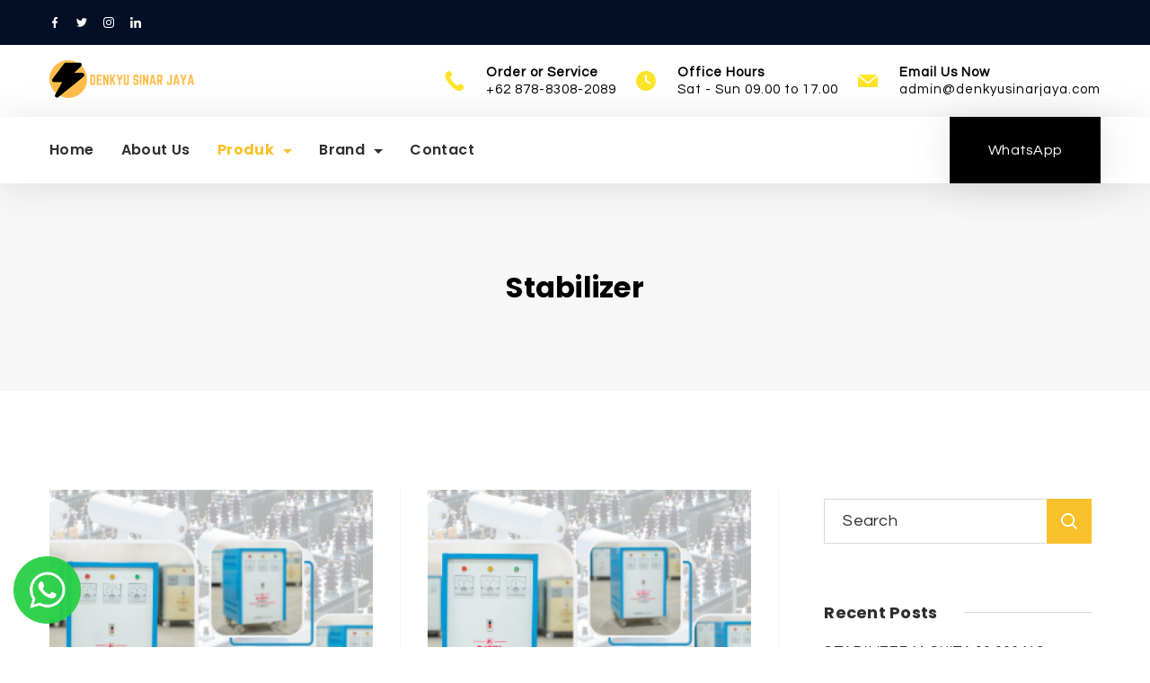

--- FILE ---
content_type: text/html; charset=UTF-8
request_url: https://denkyusinarjaya.com/category/stabilizer/
body_size: 29668
content:
<!DOCTYPE html>
<html lang="en-US" prefix="og: https://ogp.me/ns#">
	
<head itemtype="http://schema.org/WebSite" itemscope><meta charset="UTF-8"><script>if(navigator.userAgent.match(/MSIE|Internet Explorer/i)||navigator.userAgent.match(/Trident\/7\..*?rv:11/i)){var href=document.location.href;if(!href.match(/[?&]nowprocket/)){if(href.indexOf("?")==-1){if(href.indexOf("#")==-1){document.location.href=href+"?nowprocket=1"}else{document.location.href=href.replace("#","?nowprocket=1#")}}else{if(href.indexOf("#")==-1){document.location.href=href+"&nowprocket=1"}else{document.location.href=href.replace("#","&nowprocket=1#")}}}}</script><script>(()=>{class RocketLazyLoadScripts{constructor(){this.v="1.2.5.1",this.triggerEvents=["keydown","mousedown","mousemove","touchmove","touchstart","touchend","wheel"],this.userEventHandler=this.t.bind(this),this.touchStartHandler=this.i.bind(this),this.touchMoveHandler=this.o.bind(this),this.touchEndHandler=this.h.bind(this),this.clickHandler=this.u.bind(this),this.interceptedClicks=[],this.interceptedClickListeners=[],this.l(this),window.addEventListener("pageshow",(t=>{this.persisted=t.persisted,this.everythingLoaded&&this.m()})),document.addEventListener("DOMContentLoaded",(()=>{this.p()})),this.delayedScripts={normal:[],async:[],defer:[]},this.trash=[],this.allJQueries=[]}k(t){document.hidden?t.t():(this.triggerEvents.forEach((e=>window.addEventListener(e,t.userEventHandler,{passive:!0}))),window.addEventListener("touchstart",t.touchStartHandler,{passive:!0}),window.addEventListener("mousedown",t.touchStartHandler),document.addEventListener("visibilitychange",t.userEventHandler))}_(){this.triggerEvents.forEach((t=>window.removeEventListener(t,this.userEventHandler,{passive:!0}))),document.removeEventListener("visibilitychange",this.userEventHandler)}i(t){"HTML"!==t.target.tagName&&(window.addEventListener("touchend",this.touchEndHandler),window.addEventListener("mouseup",this.touchEndHandler),window.addEventListener("touchmove",this.touchMoveHandler,{passive:!0}),window.addEventListener("mousemove",this.touchMoveHandler),t.target.addEventListener("click",this.clickHandler),this.L(t.target,!0),this.M(t.target,"onclick","rocket-onclick"),this.C())}o(t){window.removeEventListener("touchend",this.touchEndHandler),window.removeEventListener("mouseup",this.touchEndHandler),window.removeEventListener("touchmove",this.touchMoveHandler,{passive:!0}),window.removeEventListener("mousemove",this.touchMoveHandler),t.target.removeEventListener("click",this.clickHandler),this.L(t.target,!1),this.M(t.target,"rocket-onclick","onclick"),this.O()}h(){window.removeEventListener("touchend",this.touchEndHandler),window.removeEventListener("mouseup",this.touchEndHandler),window.removeEventListener("touchmove",this.touchMoveHandler,{passive:!0}),window.removeEventListener("mousemove",this.touchMoveHandler)}u(t){t.target.removeEventListener("click",this.clickHandler),this.L(t.target,!1),this.M(t.target,"rocket-onclick","onclick"),this.interceptedClicks.push(t),t.preventDefault(),t.stopPropagation(),t.stopImmediatePropagation(),this.O()}D(){window.removeEventListener("touchstart",this.touchStartHandler,{passive:!0}),window.removeEventListener("mousedown",this.touchStartHandler),this.interceptedClicks.forEach((t=>{t.target.dispatchEvent(new MouseEvent("click",{view:t.view,bubbles:!0,cancelable:!0}))}))}l(t){EventTarget.prototype.addEventListenerBase=EventTarget.prototype.addEventListener,EventTarget.prototype.addEventListener=function(e,i,o){"click"!==e||t.windowLoaded||i===t.clickHandler||t.interceptedClickListeners.push({target:this,func:i,options:o}),(this||window).addEventListenerBase(e,i,o)}}L(t,e){this.interceptedClickListeners.forEach((i=>{i.target===t&&(e?t.removeEventListener("click",i.func,i.options):t.addEventListener("click",i.func,i.options))})),t.parentNode!==document.documentElement&&this.L(t.parentNode,e)}S(){return new Promise((t=>{this.T?this.O=t:t()}))}C(){this.T=!0}O(){this.T=!1}M(t,e,i){t.hasAttribute&&t.hasAttribute(e)&&(event.target.setAttribute(i,event.target.getAttribute(e)),event.target.removeAttribute(e))}t(){this._(this),"loading"===document.readyState?document.addEventListener("DOMContentLoaded",this.R.bind(this)):this.R()}p(){let t=[];document.querySelectorAll("script[type=rocketlazyloadscript][data-rocket-src]").forEach((e=>{let i=e.getAttribute("data-rocket-src");if(i&&0!==i.indexOf("data:")){0===i.indexOf("//")&&(i=location.protocol+i);try{const o=new URL(i).origin;o!==location.origin&&t.push({src:o,crossOrigin:e.crossOrigin||"module"===e.getAttribute("data-rocket-type")})}catch(t){}}})),t=[...new Map(t.map((t=>[JSON.stringify(t),t]))).values()],this.j(t,"preconnect")}async R(){this.lastBreath=Date.now(),this.P(this),this.F(this),this.q(),this.A(),this.I(),await this.U(this.delayedScripts.normal),await this.U(this.delayedScripts.defer),await this.U(this.delayedScripts.async);try{await this.W(),await this.H(this),await this.J()}catch(t){console.error(t)}window.dispatchEvent(new Event("rocket-allScriptsLoaded")),this.everythingLoaded=!0,this.S().then((()=>{this.D()})),this.N()}A(){document.querySelectorAll("script[type=rocketlazyloadscript]").forEach((t=>{t.hasAttribute("data-rocket-src")?t.hasAttribute("async")&&!1!==t.async?this.delayedScripts.async.push(t):t.hasAttribute("defer")&&!1!==t.defer||"module"===t.getAttribute("data-rocket-type")?this.delayedScripts.defer.push(t):this.delayedScripts.normal.push(t):this.delayedScripts.normal.push(t)}))}async B(t){if(await this.G(),!0!==t.noModule||!("noModule"in HTMLScriptElement.prototype))return new Promise((e=>{let i;function o(){(i||t).setAttribute("data-rocket-status","executed"),e()}try{if(navigator.userAgent.indexOf("Firefox/")>0||""===navigator.vendor)i=document.createElement("script"),[...t.attributes].forEach((t=>{let e=t.nodeName;"type"!==e&&("data-rocket-type"===e&&(e="type"),"data-rocket-src"===e&&(e="src"),i.setAttribute(e,t.nodeValue))})),t.text&&(i.text=t.text),i.hasAttribute("src")?(i.addEventListener("load",o),i.addEventListener("error",(function(){i.setAttribute("data-rocket-status","failed"),e()})),setTimeout((()=>{i.isConnected||e()}),1)):(i.text=t.text,o()),t.parentNode.replaceChild(i,t);else{const i=t.getAttribute("data-rocket-type"),n=t.getAttribute("data-rocket-src");i?(t.type=i,t.removeAttribute("data-rocket-type")):t.removeAttribute("type"),t.addEventListener("load",o),t.addEventListener("error",(function(){t.setAttribute("data-rocket-status","failed"),e()})),n?(t.removeAttribute("data-rocket-src"),t.src=n):t.src="data:text/javascript;base64,"+window.btoa(unescape(encodeURIComponent(t.text)))}}catch(i){t.setAttribute("data-rocket-status","failed"),e()}}));t.setAttribute("data-rocket-status","skipped")}async U(t){const e=t.shift();return e&&e.isConnected?(await this.B(e),this.U(t)):Promise.resolve()}I(){this.j([...this.delayedScripts.normal,...this.delayedScripts.defer,...this.delayedScripts.async],"preload")}j(t,e){var i=document.createDocumentFragment();t.forEach((t=>{const o=t.getAttribute&&t.getAttribute("data-rocket-src")||t.src;if(o){const n=document.createElement("link");n.href=o,n.rel=e,"preconnect"!==e&&(n.as="script"),t.getAttribute&&"module"===t.getAttribute("data-rocket-type")&&(n.crossOrigin=!0),t.crossOrigin&&(n.crossOrigin=t.crossOrigin),t.integrity&&(n.integrity=t.integrity),i.appendChild(n),this.trash.push(n)}})),document.head.appendChild(i)}P(t){let e={};function i(i,o){return e[o].eventsToRewrite.indexOf(i)>=0&&!t.everythingLoaded?"rocket-"+i:i}function o(t,o){!function(t){e[t]||(e[t]={originalFunctions:{add:t.addEventListener,remove:t.removeEventListener},eventsToRewrite:[]},t.addEventListener=function(){arguments[0]=i(arguments[0],t),e[t].originalFunctions.add.apply(t,arguments)},t.removeEventListener=function(){arguments[0]=i(arguments[0],t),e[t].originalFunctions.remove.apply(t,arguments)})}(t),e[t].eventsToRewrite.push(o)}function n(e,i){let o=e[i];e[i]=null,Object.defineProperty(e,i,{get:()=>o||function(){},set(n){t.everythingLoaded?o=n:e["rocket"+i]=o=n}})}o(document,"DOMContentLoaded"),o(window,"DOMContentLoaded"),o(window,"load"),o(window,"pageshow"),o(document,"readystatechange"),n(document,"onreadystatechange"),n(window,"onload"),n(window,"onpageshow")}F(t){let e;function i(e){return t.everythingLoaded?e:e.split(" ").map((t=>"load"===t||0===t.indexOf("load.")?"rocket-jquery-load":t)).join(" ")}function o(o){if(o&&o.fn&&!t.allJQueries.includes(o)){o.fn.ready=o.fn.init.prototype.ready=function(e){return t.domReadyFired?e.bind(document)(o):document.addEventListener("rocket-DOMContentLoaded",(()=>e.bind(document)(o))),o([])};const e=o.fn.on;o.fn.on=o.fn.init.prototype.on=function(){return this[0]===window&&("string"==typeof arguments[0]||arguments[0]instanceof String?arguments[0]=i(arguments[0]):"object"==typeof arguments[0]&&Object.keys(arguments[0]).forEach((t=>{const e=arguments[0][t];delete arguments[0][t],arguments[0][i(t)]=e}))),e.apply(this,arguments),this},t.allJQueries.push(o)}e=o}o(window.jQuery),Object.defineProperty(window,"jQuery",{get:()=>e,set(t){o(t)}})}async H(t){const e=document.querySelector("script[data-webpack]");e&&(await async function(){return new Promise((t=>{e.addEventListener("load",t),e.addEventListener("error",t)}))}(),await t.K(),await t.H(t))}async W(){this.domReadyFired=!0,await this.G(),document.dispatchEvent(new Event("rocket-readystatechange")),await this.G(),document.rocketonreadystatechange&&document.rocketonreadystatechange(),await this.G(),document.dispatchEvent(new Event("rocket-DOMContentLoaded")),await this.G(),window.dispatchEvent(new Event("rocket-DOMContentLoaded"))}async J(){await this.G(),document.dispatchEvent(new Event("rocket-readystatechange")),await this.G(),document.rocketonreadystatechange&&document.rocketonreadystatechange(),await this.G(),window.dispatchEvent(new Event("rocket-load")),await this.G(),window.rocketonload&&window.rocketonload(),await this.G(),this.allJQueries.forEach((t=>t(window).trigger("rocket-jquery-load"))),await this.G();const t=new Event("rocket-pageshow");t.persisted=this.persisted,window.dispatchEvent(t),await this.G(),window.rocketonpageshow&&window.rocketonpageshow({persisted:this.persisted}),this.windowLoaded=!0}m(){document.onreadystatechange&&document.onreadystatechange(),window.onload&&window.onload(),window.onpageshow&&window.onpageshow({persisted:this.persisted})}q(){const t=new Map;document.write=document.writeln=function(e){const i=document.currentScript;i||console.error("WPRocket unable to document.write this: "+e);const o=document.createRange(),n=i.parentElement;let s=t.get(i);void 0===s&&(s=i.nextSibling,t.set(i,s));const c=document.createDocumentFragment();o.setStart(c,0),c.appendChild(o.createContextualFragment(e)),n.insertBefore(c,s)}}async G(){Date.now()-this.lastBreath>45&&(await this.K(),this.lastBreath=Date.now())}async K(){return document.hidden?new Promise((t=>setTimeout(t))):new Promise((t=>requestAnimationFrame(t)))}N(){this.trash.forEach((t=>t.remove()))}static run(){const t=new RocketLazyLoadScripts;t.k(t)}}RocketLazyLoadScripts.run()})();</script>
        
<meta name="viewport" content="width=device-width, initial-scale=1">
<link rel="profile" href="https://gmpg.org/xfn/11">
	
<!-- Search Engine Optimization by Rank Math - https://rankmath.com/ -->
<title>Stabilizer - Denkyu Sinar Jaya</title>
<meta name="robots" content="index, follow, max-snippet:-1, max-video-preview:-1, max-image-preview:large"/>
<link rel="canonical" href="https://denkyusinarjaya.com/category/stabilizer/" />
<meta property="og:locale" content="en_US" />
<meta property="og:type" content="article" />
<meta property="og:title" content="Stabilizer - Denkyu Sinar Jaya" />
<meta property="og:url" content="https://denkyusinarjaya.com/category/stabilizer/" />
<meta property="og:site_name" content="Denkyu Sinar Jaya" />
<meta name="twitter:card" content="summary_large_image" />
<meta name="twitter:title" content="Stabilizer - Denkyu Sinar Jaya" />
<meta name="twitter:label1" content="Posts" />
<meta name="twitter:data1" content="10" />
<script type="application/ld+json" class="rank-math-schema">{"@context":"https://schema.org","@graph":[{"@type":"GeneralContractor","@id":"https://denkyusinarjaya.com/#organization","name":"Denkyu Sinar Jaya","url":"https://denkyusinarjaya.com","logo":{"@type":"ImageObject","@id":"https://denkyusinarjaya.com/#logo","url":"https://denkyusinarjaya.com/wp-content/uploads/2022/03/logo-website.png","contentUrl":"https://denkyusinarjaya.com/wp-content/uploads/2022/03/logo-website.png","caption":"Denkyu Sinar Jaya","inLanguage":"en-US","width":"176","height":"42"},"openingHours":["Monday,Tuesday,Wednesday,Thursday,Friday,Saturday,Sunday 09:00-17:00"],"image":{"@id":"https://denkyusinarjaya.com/#logo"}},{"@type":"WebSite","@id":"https://denkyusinarjaya.com/#website","url":"https://denkyusinarjaya.com","name":"Denkyu Sinar Jaya","publisher":{"@id":"https://denkyusinarjaya.com/#organization"},"inLanguage":"en-US"},{"@type":"CollectionPage","@id":"https://denkyusinarjaya.com/category/stabilizer/#webpage","url":"https://denkyusinarjaya.com/category/stabilizer/","name":"Stabilizer - Denkyu Sinar Jaya","isPartOf":{"@id":"https://denkyusinarjaya.com/#website"},"inLanguage":"en-US"}]}</script>
<!-- /Rank Math WordPress SEO plugin -->

<link rel='dns-prefetch' href='//www.googletagmanager.com' />
<link rel='dns-prefetch' href='//fonts.googleapis.com' />
<link rel="alternate" type="application/rss+xml" title="Denkyu Sinar Jaya &raquo; Feed" href="https://denkyusinarjaya.com/feed/" />
<link rel="alternate" type="application/rss+xml" title="Denkyu Sinar Jaya &raquo; Comments Feed" href="https://denkyusinarjaya.com/comments/feed/" />
<link rel="alternate" type="application/rss+xml" title="Denkyu Sinar Jaya &raquo; Stabilizer Category Feed" href="https://denkyusinarjaya.com/category/stabilizer/feed/" />
<style id="ct-main-styles-inline-css">[data-header*="type-1"] .site-header [data-row="bottom"] {--height:60px;--background-image:none;--background-color:var(--paletteColor5);--borderTop:none;--borderBottom:none;--box-shadow:0px 3px 45px rgba(0, 0, 0, 0.1);}[data-header*="type-1"] .site-header [data-row="bottom"] > div {--borderTop:none;--borderBottom:none;}[data-header*="type-1"] .site-header [data-sticky*="yes"] [data-row="bottom"] {--background-image:none;--background-color:var(--paletteColor5);--borderTop:none;--borderBottom:none;--box-shadow:0px 3px 45px rgba(0, 0, 0, 0.1);}[data-header*="type-1"] .site-header [data-sticky*="yes"] [data-row="bottom"] > div {--borderTop:none;--borderBottom:none;}[data-header*="type-1"] .site-header [data-id="button"] {--buttonMinWidth:150px;--buttonInitialColor:var(--paletteColor2);--buttonHoverColor:var(--paletteColor3);--headerButtonBorderColor:var(--paletteColor2);--headerButtonBorderHoverColor:var(--paletteColor3);--buttonBorderRadius:0px;--headerCtaPadding:28px 42px;}[data-header*="type-1"] .site-header [data-id="button"] .cb__button {--buttonTextInitialColor:var(--paletteColor5);--buttonTextHoverColor:var(--paletteColor2);}[data-header*="type-1"] .site-header [data-id="button"] .cb__button-ghost {--buttonTextInitialColor:var(--paletteColor3);--buttonTextHoverColor:var(--paletteColor2);}[data-header*="type-1"] [data-id="contacts"].customizer-builder__contact-info__header {--items-spacing:5px;}[data-header*="type-1"] [data-id="contacts"].customizer-builder__contact-info__header .cb__icon-container {--icon-size:22px;}[data-header*="type-1"] [data-id="contacts"].cb__header-contact-info {--fontSize:15px;--lineHeight:1.3;--letterSpacing:1px;}[data-header*="type-1"] [data-id="contacts"].cb__header-contact-info .contact-info {--color:var(--paletteColor2);--linkInitialColor:var(--paletteColor2);--linkHoverColor:var(--paletteColor4);}[data-header*="type-1"] [data-id="contacts"].cb__header-contact-info .cb__icon-container {--icon-color:var(--paletteColor3);--icon-hover-color:var(--paletteColor2);--background-color:var(--paletteColor6);--background-hover-color:rgba(218, 222, 228, 0.7);}[data-header*="type-1"] .site-header [data-id="logo"] .site-logo-container {--LogoMaxWidth:221px;}[data-header*="type-1"] .site-header [data-id="logo"] .site-title {--fontWeight:700;--textTransform:none;--textDecoration:none;--fontSize:27px;--letterSpacing:0em;--linkInitialColor:var(--paletteColor2);--linkHoverColor:var(--paletteColor3);}[data-header*="type-1"] .site-header [data-sticky*="yes"] [data-id="logo"] .site-title {--linkInitialColor:var(--paletteColor2);--linkHoverColor:var(--paletteColor3);}[data-header*="type-1"] .site-header [data-id="logo"] {--margin:0 !important;}[data-header*="type-1"] .site-header [data-id="menu"] {--menu-items-spacing:30px;--menu-indicator-active-color:var(--paletteColor3);--activeIndicatorbackgroundColor:var(--paletteColor7);--margin:0 20px 0 0px !important;}[data-header*="type-1"] .site-header [data-id="menu"] > ul > li > a {--menu-item-height:100%;--fontFamily:Poppins, Sans-Serif;--fontWeight:600;--textTransform:normal;--fontSize:16px;--lineHeight:1.5;--letterSpacing:0.4px;--linkInitialColor:var(--paletteColor1);--linkHoverColor:var(--paletteColor8);--colorHoverType3:var(--paletteColor5);}[data-header*="type-1"] .site-header [data-id="menu"] .sub-menu {--dropdown-top-offset:15px;--dropdown-width:250px;--dropdown-items-spacing:15px;--fontWeight:400;--fontSize:16px;--linkInitialColor:var(--paletteColor1);--linkHoverColor:var(--paletteColor8);--dropdown-divider:1px dashed var(--paletteColor6);--background-color:var(--paletteColor5);--background-hover-color:var(--paletteColor7);--box-shadow:0px 10px 20px rgba(41, 51, 61, 0.1);--border-radius:0px 0px 2px 2px;}[data-header*="type-1"] .site-header [data-row="middle"] {--height:80px;--background-image:none;--background-color:var(--paletteColor5);--borderTop:none;--borderBottom:none;--box-shadow:none;}[data-header*="type-1"] .site-header [data-row="middle"] > div {--borderTop:none;--borderBottom:none;}[data-header*="type-1"] .site-header [data-sticky*="yes"] [data-row="middle"] {--background-image:none;--background-color:var(--paletteColor5);--borderTop:none;--borderBottom:none;--box-shadow:none;}[data-header*="type-1"] .site-header [data-sticky*="yes"] [data-row="middle"] > div {--borderTop:none;--borderBottom:none;}[data-header*="type-1"] [data-id="mobile-menu"] {--fontWeight:400;--fontSize:30px;--linkInitialColor:var(--paletteColor1);--linkHoverColor:var(--paletteColor8);--mobile_menu_child_size:14px;--padding:5px 0;}[data-header*="type-1"] #offcanvas {--background-image:none;--background-color:var(--paletteColor5);--side-panel-width:500px;}[data-header*="type-1"] [data-behaviour*="side"] {--box-shadow:0px 0px 70px rgba(0, 0, 0, 0.35);}[data-header*="type-1"] #offcanvas .close-button {--closeButtonColor:var(--paletteColor4);--closeButtonHoverColor:var(--paletteColor2);--closeButtonBackground:rgba(253, 228, 38, 0);}[data-header*="type-1"] [data-id="socials"].cb__header-socials {--icon-size:12px;--spacing:18px;}[data-header*="type-1"] [data-id="socials"].cb__header-socials [data-color="custom"] {--icon-color:var(--paletteColor5);--icon-hover-color:var(--paletteColor3);--background-color:var(--paletteColor7);--background-hover-color:var(--paletteColor6);}[data-header*="type-1"] [data-id="socials"].cb__header-socials .cb__label {--visibility:none;}[data-header*="type-1"] .site-header [data-row="top"] {--height:50px;--background-image:none;--background-color:var(--paletteColor4);--borderTop:none;--borderBottom:none;--box-shadow:none;}[data-header*="type-1"] .site-header [data-row="top"] > div {--borderTop:none;--borderBottom:none;}[data-header*="type-1"] .site-header [data-sticky*="yes"] [data-row="top"] {--background-image:none;--background-color:var(--paletteColor4);--borderTop:none;--borderBottom:none;--box-shadow:none;}[data-header*="type-1"] .site-header [data-sticky*="yes"] [data-row="top"] > div {--borderTop:none;--borderBottom:none;}[data-header*="type-1"] [data-id="trigger"] {--linkInitialColor:var(--paletteColor4);--linkHoverColor:var(--paletteColor4);--secondColor:var(--paletteColor3);--secondColorHover:var(--paletteColor3);}[data-header*="type-1"] [data-sticky*="yes"] [data-id="trigger"] {--linkInitialColor:var(--paletteColor4);--linkHoverColor:var(--paletteColor4);}[data-header*="type-1"] {--headerStickyHeight:60px;}[data-footer*="type-1"] footer.cb__footer [data-row="bottom"] > div {--container-spacing:30px;--items-gap:60px;--border-top:1px solid var(--paletteColor7);--grid-template-colummns:initial;}[data-footer*="type-1"] footer.cb__footer [data-row="bottom"] .widget-title {--textTransform:uppercase;--fontSize:16px;--lineHeight:1.75;--letterSpacing:0.4px;--headingColor:var(--paletteColor5);}[data-footer*="type-1"] footer.cb__footer [data-row="bottom"] .widget > *:not(.widget-title) {--color:var(--paletteColor5);--headingColor:var(--paletteColor5);}[data-footer*="type-1"] footer.cb__footer [data-row="bottom"] .widget {--linkInitialColor:var(--paletteColor5);--linkHoverColor:var(--paletteColor5);}[data-footer*="type-1"] footer.cb__footer [data-row="bottom"] [data-divider="columns"] {--border:none;}[data-footer*="type-1"] footer.cb__footer [data-row="bottom"] {--border-top:none;--background-image:none;--background-color:var(--paletteColor5);}[data-footer*="type-1"] [data-id="contacts"].cb__footer-contact-info {--icon-size:22px;--icon-color:var(--paletteColor3);--icon-hover-color:var(--paletteColor4);--background-color:var(--paletteColor6);--background-hover-color:rgba(218, 222, 228, 0.7);}[data-footer*="type-1"] [data-id="contacts"].cb__footer-contact-info .contact-info {--fontSize:16px;--lineHeight:1.3;--color:var(--paletteColor1);--linkInitialColor:#707070;--linkHoverColor:var(--paletteColor8);}[data-footer*="type-1"] [data-id="copyright"] {--fontWeight:400;--fontSize:16px;--lineHeight:1.3;--color:var(--paletteColor2);--linkInitialColor:var(--paletteColor5);--linkHoverColor:var(--paletteColor3);}[data-footer*="type-1"] [data-column="copyright"] {--horizontal-alignment:center;--vertical-alignment:flex-start;}[data-footer*="type-1"] footer.cb__footer [data-row="middle"] > div {--container-spacing:110px;--items-gap:50px;--border-top:1px solid var(--paletteColor7);--grid-template-colummns:2fr 1fr 1fr 1fr;}[data-footer*="type-1"] footer.cb__footer [data-row="middle"] .widget-title {--fontWeight:600;--textTransform:none;--fontSize:18px;--lineHeight:1.75;--letterSpacing:0.4px;--headingColor:var(--paletteColor2);}[data-footer*="type-1"] footer.cb__footer [data-row="middle"] .widget > *:not(.widget-title) {--fontSize:18px;--color:#707070;--headingColor:var(--paletteColor2);}[data-footer*="type-1"] footer.cb__footer [data-row="middle"] .widget {--linkInitialColor:#707070;--linkHoverColor:var(--paletteColor8);}[data-footer*="type-1"] footer.cb__footer [data-row="middle"] [data-divider="columns"] {--border:none;}[data-footer*="type-1"] footer.cb__footer [data-row="middle"] {--border-top:none;--background-image:none;--background-color:var(--paletteColor5);}[data-footer*="type-1"] [data-id="socials"].cb__footer-socials {--icon-size:15px;--spacing:14px;}[data-footer*="type-1"] [data-id="socials"].cb__footer-socials [data-color="custom"] {--icon-color:var(--paletteColor4);--icon-hover-color:var(--paletteColor8);--background-color:var(--paletteColor7);--background-hover-color:var(--paletteColor8);}[data-footer*="type-1"] [data-id="socials"].cb__footer-socials .cb__label {--visibility:none;}:root {--fontFamily:Questrial, Sans-Serif;--fontWeight:400;--fontSize:18px;--lineHeight:1.888;--letterSpacing:0.25px;--archiveHeadingFontSize:24px;--archiveCategoryDividerInitialColorFirst:var(--paletteColor1);--archiveCategoryDividerHoverColorFirst:var(--paletteColor8);--formBorderInitialColor:#e0e5eb;--formBorderFocusColor:var(--paletteColor1);--formBorderSize:1px;--radioCheckboxInitialColor:#d5d8de;--radioCheckboxAccentColor:var(--paletteColor1);--primaryColor:var(--paletteColor1);--baseColor:var(--paletteColor7);--genheadingColor:var(--paletteColor2);--genLinkColor:var(--paletteColor8);--genLinkHoverColor:var(--paletteColor2);--textSelectionColor:var(--paletteColor2);--textSelectionHoverColor:var(--paletteColor3);--genborderColor:var(--paletteColor6);--btnTextColor:var(--paletteColor2);--btnTextHoverColor:var(--paletteColor5);--btnBgColor:var(--paletteColor3);--btnBgHoverColor:var(--paletteColor4);--btnBorderColor:var(--paletteColor3);--btnBorderHoverColor:var(--paletteColor4);--paletteColor1:#2e2e2e;--paletteColor2:#000000;--paletteColor3:#fde428;--paletteColor4:#030e27;--paletteColor5:#FFFFFF;--paletteColor6:#d8d8d8;--paletteColor7:#f7f7f8;--paletteColor8:#f8c12c;--color:var(--paletteColor2);--linkInitialColor:var(--paletteColor1);--linkHoverColor:var(--paletteColor2);--selectionTextColor:var(--paletteColor5);--selectionBackgroundColor:var(--paletteColor1);--border-color:rgba(224, 229, 235, 0.9);--headingColor:var(--paletteColor4);--contentSpacing:1.5em;--bottonRoundness:0px;--buttonPadding:18px 50px;--buttonMinHeight:45px;--buttonBorderRadius:3px;--buttonTextInitialColor:var(--paletteColor5);--buttonTextHoverColor:var(--paletteColor5);--buttonInitialColor:var(--paletteColor3);--buttonHoverColor:var(--paletteColor2);--container-max-width:1290px;--content-vertical-spacing:60px;--narrow-container-max-width:750px;--wide-offset:130px;--sidebarWidth:27%;--sidebarWidthNoUnit:27;--sidebarGap:4%;--sidebarOffset:50px;--contentSidebarWidth:28%;--sidebarWidgetSpacing:64px;--widgetsContentAreaSpacing:10px 10px 20px 20px;--breadcrumbsColor:rgba(41,41,41,0.30);--breadcrumbsCurrentColor:var(--paletteColor1);--breadcrumbsSeparatorColor:rgba(41,41,41,0.30);--linkHighlightColor:var(--paletteColor3);--linkHighlightHoverColor:var(--paletteColor1);--linkHighlightBackgroundColor:var(--paletteColor6);--linkHighlightBackgroundHoverColor:var(--paletteColor3);--authorFontColor:var(--paletteColor2);--searchFontColor:var(--paletteColor2);--archiveFontColor:var(--paletteColor2);--titleColor:var(--paletteColor1);--singleCategoryDividerInitialColorFirst:var(--paletteColor1);--singleCategoryDividerHoverColorFirst:var(--paletteColor8);--relatedPostCategoryDividerInitialColor:var(--paletteColor1);--relatedPostCategoryDividerHoverColor:var(--paletteColor3);--containerWidth:1200px;--containerContentMaxWidth:770px;--containerVerticalMargin:110px;}h1, .block-editor-page .editor-styles-wrapper h1, .block-editor-page .editor-post-title__block .editor-post-title__input {--fontFamily:Poppins, Sans-Serif;--fontWeight:700;--fontSize:40px;--lineHeight:1.625;--letterSpacing:0.25px;}h2 {--fontFamily:Poppins, Sans-Serif;--fontWeight:700;--fontSize:38px;--lineHeight:1.44;--letterSpacing:0.25px;}h3 {--fontFamily:Poppins, Sans-Serif;--fontWeight:600;--fontSize:32px;--lineHeight:1.718;--letterSpacing:0.25px;}h4 {--fontFamily:Poppins, Sans-Serif;--fontWeight:600;--fontSize:26px;--lineHeight:1.38;--letterSpacing:0.25px;}h5 {--fontFamily:Poppins, Sans-Serif;--fontWeight:600;--fontSize:24px;--lineHeight:1.5;--letterSpacing:0.25px;}h6 {--fontFamily:Poppins, Sans-Serif;--fontWeight:600;--fontSize:20px;--lineHeight:1.5;--letterSpacing:0.25px;}.wp-block-quote.is-style-large p, .wp-block-pullquote p, .rt-quote-widget blockquote {--fontFamily:Georgia, Sans-Serif;--fontWeight:600;--fontSize:25px;}code, kbd, samp, pre {--fontFamily:monospace, Sans-Serif;--fontWeight:400;--fontSize:16px;}.rt-sidebar .widget-title {--fontSize:18px;}.entry-summary > .product_title {--fontSize:30px;}.entry-summary .price {--fontWeight:700;--fontSize:20px;}.rishi-breadcrumb-main-wrap .rishi-breadcrumbs {--fontWeight:500;--fontSize:15px;}body {--background-image:none;--background-color:var(--paletteColor5);}.entry-header .page-title {--fontSize:32px;}.entry-header .entry-meta {--fontWeight:600;--textTransform:uppercase;--fontSize:12px;--lineHeight:1.5;}.entry-header .rt-breadcrumbs {--fontWeight:600;--textTransform:uppercase;--fontSize:12px;}.hero-section[data-type="type-1"] {--margin-bottom:50px;}.page .main-content-wrapper .entry-header {--margin-bottom:50px;}.cb__pagination {--spacing:80px;}.cb__pagination[data-divider] {--border:none;}[data-pagination="simple"] {--colorActive:#ffffff;}[data-prefix="blog"] .entry-card .entry-title {--fontSize:20px;--lineHeight:1.3;}[data-prefix="blog"] .entry-excerpt {--fontSize:16px;}[data-prefix="blog"] .entry-card .entry-meta {--fontWeight:600;--textTransform:uppercase;--fontSize:12px;}[data-prefix="blog"] [data-cards="boxed"] .entry-card {--cardBackground:#ffffff;--border:none;--cardSpacing:35px;--box-shadow:0px 12px 18px -6px rgba(34, 56, 101, 0.04);}[data-prefix="blog"] .entry-card {--entry-divider:1px solid rgba(224, 229, 235, 0.8);}[data-prefix="blog"] [data-cards="simple"] .entry-card {--border:1px dashed rgba(224, 229, 235, 0.8);}[data-prefix="categories"] .entry-card .entry-title {--fontSize:20px;--lineHeight:1.3;}[data-prefix="categories"] .entry-excerpt {--fontSize:16px;}[data-prefix="categories"] .entry-card .entry-meta {--fontWeight:600;--textTransform:uppercase;--fontSize:12px;}[data-prefix="categories"] [data-cards="boxed"] .entry-card {--cardBackground:#ffffff;--border:none;--cardSpacing:35px;--box-shadow:0px 12px 18px -6px rgba(34, 56, 101, 0.04);}[data-prefix="categories"] .entry-card {--entry-divider:1px solid rgba(224, 229, 235, 0.8);}[data-prefix="categories"] [data-cards="simple"] .entry-card {--border:1px dashed rgba(224, 229, 235, 0.8);}[data-prefix="author"] .entry-card .entry-title {--fontSize:20px;--lineHeight:1.3;}[data-prefix="author"] .entry-excerpt {--fontSize:16px;}[data-prefix="author"] .entry-card .entry-meta {--fontWeight:600;--textTransform:uppercase;--fontSize:12px;}[data-prefix="author"] [data-cards="boxed"] .entry-card {--cardBackground:#ffffff;--border:none;--cardSpacing:35px;--box-shadow:0px 12px 18px -6px rgba(34, 56, 101, 0.04);}[data-prefix="author"] .entry-card {--entry-divider:1px solid rgba(224, 229, 235, 0.8);}[data-prefix="author"] [data-cards="simple"] .entry-card {--border:1px dashed rgba(224, 229, 235, 0.8);}[data-prefix="search"] .entry-card .entry-title {--fontSize:20px;--lineHeight:1.3;}[data-prefix="search"] .entry-excerpt {--fontSize:16px;}[data-prefix="search"] .entry-card .entry-meta {--fontWeight:600;--textTransform:uppercase;--fontSize:12px;}[data-prefix="search"] [data-cards="boxed"] .entry-card {--cardBackground:#ffffff;--border:none;--cardSpacing:35px;--box-shadow:0px 12px 18px -6px rgba(34, 56, 101, 0.04);}[data-prefix="search"] .entry-card {--entry-divider:1px solid rgba(224, 229, 235, 0.8);}[data-prefix="search"] [data-cards="simple"] .entry-card {--border:1px dashed rgba(224, 229, 235, 0.8);}form textarea {--formInputHeight:170px;}#secondary {--widgetsHeadingColor:var(--sidebarWidgetsTitleColor);--widgetsFontSize:18px;}.widget-area > * {--widgetsLinkColor:var(--paletteColor1);}.widget-area {--widgetsLinkHoverColor:var(--paletteColor8);--sidebarBackgroundColor:var(--paletteColor5);--border:none;--border:1px solid var(--paletteColor6);--sidebar-widgets-spacing:60px;--sidebarInnerSpacing:35px;--box-shadow:0px 12px 18px -6px rgba(34, 56, 101, 0.04);}.widget > *:not(.widget-title) {--headingColor:var(--paletteColor2);}.rishi-breadcrumb-main-wrap {--alignment:left;}.page .entry-header {--alignment:left;--margin-bottom:50px;}.box-layout.page .main-content-wrapper, .content-box-layout.page .main-content-wrapper {--background-image:none;--background-color:var(--paletteColor5);--padding:40px;--box-radius:3px;}.box-layout.single .main-content-wrapper, .content-box-layout.single .main-content-wrapper {--background-image:none;--background-color:var(--paletteColor5);--padding:40px;--box-radius:3px;}.archive.author .site-content .archive-title-wrapper {--width:142px;--margin:90px;--alignment:left;--authorMargin:30px;--background-image:none;--background-color:var(--paletteColor7);}.search .site-content .archive-title-wrapper {--alignment:center;--margin:90px;--searchMargin:30px;--background-image:none;--background-color:var(--paletteColor7);}.archive .site-content .archive-title-wrapper {--margin:90px;--alignment:center;--archiveMargin:30px;--background-image:none;--background-color:var(--paletteColor7);}.cb__share-box {--icon-size:15px;--iconSpacing:0px 10px 10px 0px;--alignment:left;--fontWeight:500;--fontSize:14px;--lineHeight:1.2;}.cb__share-box[data-location="top"] {--margin:10px;}.cb__share-box[data-location="bottom"] {--margin:10px;}.cb__share-box[data-sticky="yes"] {--topOffset:150px;--sideOffset:15px;}[data-prefix="single_blog_post"] .post-navigation {--margin:80px;--linkInitialColor:var(--color);}[data-prefix="single_blog_post"] .rt-related-posts-container {--padding:70px;--background-image:none;--background-color:#eff1f5;--visibility:block;}[data-prefix="single_blog_post"] .rt-related-posts {--visibility:grid;}[data-prefix="single_blog_post"] .related-entry-title {--linkInitialColor:var(--color);}.to_top {--topButtonIconColorDefault:var(--paletteColor2);--topButtonIconColorHover:var(--paletteColor5);--topButtonShapeBackgroundDefault:var(--paletteColor3);--topButtonShapeBackgroundHover:var(--paletteColor4);--topButtonBorderDefaultColor:var(--paletteColor3);--topButtonBorderHoverColor:var(--paletteColor4);--topButtonSize:16px;--topButtonOffset:25px;--sideButtonOffset:25px;--top-button-border:2px;--top-button-border-radius:1px;--top_button_padding:10px;--box-shadow:0px 5px 20px rgba(210, 213, 218, 0.2);}.rishi-container[data-strech="full"] {--streched-padding:50px;}</style>
<style id="ct-main-styles-tablet-inline-css" media="(max-width: 999.98px)">[data-header*="type-1"] .site-header [data-row="bottom"] {--height:65px;}[data-header*="type-1"] .site-header [data-id="button"] {--headerCtaPadding:20px 42px;}[data-header*="type-1"] [data-id="contacts"].customizer-builder__contact-info__header {--margin:10px 0px 10px -15px !important;}[data-header*="type-1"] .site-header [data-id="logo"] .site-logo-container {--LogoMaxWidth:150px;}[data-header*="type-1"] .site-header [data-id="logo"] {--margin:2px 0 0 0 !important;}[data-header*="type-1"] .site-header [data-row="middle"] {--height:70px;}[data-header*="type-1"] [data-id="mobile-menu"] {--fontSize:18px;--margin:15px 0 0px 0;}[data-header*="type-1"] #offcanvas {--background-image:none;--background-color:var(--paletteColor7);--side-panel-width:65vw;}[data-header*="type-1"] .site-header [data-row="top"] {--height:40px;}[data-header*="type-1"] {--headerStickyHeight:65px;}[data-footer*="type-1"] footer.cb__footer [data-row="bottom"] > div {--container-spacing:20px;--items-gap:40px;--grid-template-colummns:initial;}[data-footer*="type-1"] footer.cb__footer [data-row="middle"] > div {--container-spacing:70px;--grid-template-colummns:repeat(2, 1fr);}.entry-header .page-title {--fontSize:30px;}.hero-section[data-type="type-1"] {--margin-bottom:30px;}.page .main-content-wrapper .entry-header {--margin-bottom:30px;}.cb__pagination {--spacing:60px;}:root {--sidebarWidgetSpacing:50px;--widgetsContentAreaSpacing:0px;--containerWidth:992px;--containerContentMaxWidth:500px;}#secondary {--widgetsFontSize:16px;}.widget-area {--sidebar-widgets-spacing:40px;}.page .entry-header {--margin-bottom:30px;}.archive.author .site-content .archive-title-wrapper {--width:100px;--margin:30px;}.search .site-content .archive-title-wrapper {--margin:30px;}.archive .site-content .archive-title-wrapper {--margin:30px;}[data-prefix="single_blog_post"] .post-navigation {--margin:60px;}[data-prefix="single_blog_post"] .rt-related-posts-container {--padding:50px;--visibility:none;}[data-prefix="single_blog_post"] .rt-related-posts {--visibility:none;}.rishi-container[data-strech="full"] {--streched-padding:15px;}</style>
<style id="ct-main-styles-mobile-inline-css" media="(max-width: 689.98px)">[data-header*="type-1"] #offcanvas {--side-panel-width:90vw;}[data-header*="type-1"] .site-header [data-row="top"] {--height:60px;}[data-footer*="type-1"] footer.cb__footer [data-row="bottom"] > div {--container-spacing:15px;--grid-template-colummns:initial;}[data-footer*="type-1"] footer.cb__footer [data-row="middle"] > div {--container-spacing:60px;--items-gap:30px;--grid-template-colummns:initial;}:root {--fontSize:16px;--lineHeight:1.667;--content-vertical-spacing:50px;--sidebarWidgetSpacing:30px;--containerWidth:420px;--containerContentMaxWidth:400px;}h1, .block-editor-page .editor-styles-wrapper h1, .block-editor-page .editor-post-title__block .editor-post-title__input {--fontSize:36px;}h2 {--fontSize:32px;}h3 {--fontSize:28px;--lineHeight:1.5;}h4 {--fontSize:24px;}h5 {--fontSize:22px;}.entry-header .page-title {--fontSize:25px;}.cb__pagination {--spacing:50px;}[data-prefix="blog"] .entry-card .entry-title {--fontSize:18px;}[data-prefix="blog"] [data-cards="boxed"] .entry-card {--cardSpacing:25px;}[data-prefix="categories"] .entry-card .entry-title {--fontSize:18px;}[data-prefix="categories"] [data-cards="boxed"] .entry-card {--cardSpacing:25px;}[data-prefix="author"] .entry-card .entry-title {--fontSize:18px;}[data-prefix="author"] [data-cards="boxed"] .entry-card {--cardSpacing:25px;}[data-prefix="search"] .entry-card .entry-title {--fontSize:18px;}[data-prefix="search"] [data-cards="boxed"] .entry-card {--cardSpacing:25px;}#secondary {--widgetsFontSize:14px;}.archive.author .site-content .archive-title-wrapper {--width:80px;}[data-prefix="single_blog_post"] .post-navigation {--margin:40px;}[data-prefix="single_blog_post"] .rt-related-posts-container {--padding:30px;}.to_top {--sideButtonOffset:10px;}</style>
<style id='wp-img-auto-sizes-contain-inline-css'>
img:is([sizes=auto i],[sizes^="auto," i]){contain-intrinsic-size:3000px 1500px}
/*# sourceURL=wp-img-auto-sizes-contain-inline-css */
</style>

<style id='wp-emoji-styles-inline-css'>

	img.wp-smiley, img.emoji {
		display: inline !important;
		border: none !important;
		box-shadow: none !important;
		height: 1em !important;
		width: 1em !important;
		margin: 0 0.07em !important;
		vertical-align: -0.1em !important;
		background: none !important;
		padding: 0 !important;
	}
/*# sourceURL=wp-emoji-styles-inline-css */
</style>
<link rel='stylesheet' id='wp-block-library-css' href='https://denkyusinarjaya.com/wp-includes/css/dist/block-library/style.min.css?ver=6.9' media='all' />
<style id='classic-theme-styles-inline-css'>
/*! This file is auto-generated */
.wp-block-button__link{color:#fff;background-color:#32373c;border-radius:9999px;box-shadow:none;text-decoration:none;padding:calc(.667em + 2px) calc(1.333em + 2px);font-size:1.125em}.wp-block-file__button{background:#32373c;color:#fff;text-decoration:none}
/*# sourceURL=/wp-includes/css/classic-themes.min.css */
</style>
<style id='global-styles-inline-css'>
:root{--wp--preset--aspect-ratio--square: 1;--wp--preset--aspect-ratio--4-3: 4/3;--wp--preset--aspect-ratio--3-4: 3/4;--wp--preset--aspect-ratio--3-2: 3/2;--wp--preset--aspect-ratio--2-3: 2/3;--wp--preset--aspect-ratio--16-9: 16/9;--wp--preset--aspect-ratio--9-16: 9/16;--wp--preset--color--black: #000000;--wp--preset--color--cyan-bluish-gray: #abb8c3;--wp--preset--color--white: #ffffff;--wp--preset--color--pale-pink: #f78da7;--wp--preset--color--vivid-red: #cf2e2e;--wp--preset--color--luminous-vivid-orange: #ff6900;--wp--preset--color--luminous-vivid-amber: #fcb900;--wp--preset--color--light-green-cyan: #7bdcb5;--wp--preset--color--vivid-green-cyan: #00d084;--wp--preset--color--pale-cyan-blue: #8ed1fc;--wp--preset--color--vivid-cyan-blue: #0693e3;--wp--preset--color--vivid-purple: #9b51e0;--wp--preset--color--palette-color-1: var(--paletteColor1, #2e2e2e);--wp--preset--color--palette-color-2: var(--paletteColor2, #000000);--wp--preset--color--palette-color-3: var(--paletteColor3, #fde428);--wp--preset--color--palette-color-4: var(--paletteColor4, #030e27);--wp--preset--color--palette-color-5: var(--paletteColor5, #FFFFFF);--wp--preset--color--palette-color-6: var(--paletteColor6, #d8d8d8);--wp--preset--color--palette-color-7: var(--paletteColor7, #f7f7f8);--wp--preset--color--palette-color-8: var(--paletteColor8, #f8c12c);--wp--preset--gradient--vivid-cyan-blue-to-vivid-purple: linear-gradient(135deg,rgba(6,147,227,1) 0%,rgb(155,81,224) 100%);--wp--preset--gradient--light-green-cyan-to-vivid-green-cyan: linear-gradient(135deg,rgb(122,220,180) 0%,rgb(0,208,130) 100%);--wp--preset--gradient--luminous-vivid-amber-to-luminous-vivid-orange: linear-gradient(135deg,rgba(252,185,0,1) 0%,rgba(255,105,0,1) 100%);--wp--preset--gradient--luminous-vivid-orange-to-vivid-red: linear-gradient(135deg,rgba(255,105,0,1) 0%,rgb(207,46,46) 100%);--wp--preset--gradient--very-light-gray-to-cyan-bluish-gray: linear-gradient(135deg,rgb(238,238,238) 0%,rgb(169,184,195) 100%);--wp--preset--gradient--cool-to-warm-spectrum: linear-gradient(135deg,rgb(74,234,220) 0%,rgb(151,120,209) 20%,rgb(207,42,186) 40%,rgb(238,44,130) 60%,rgb(251,105,98) 80%,rgb(254,248,76) 100%);--wp--preset--gradient--blush-light-purple: linear-gradient(135deg,rgb(255,206,236) 0%,rgb(152,150,240) 100%);--wp--preset--gradient--blush-bordeaux: linear-gradient(135deg,rgb(254,205,165) 0%,rgb(254,45,45) 50%,rgb(107,0,62) 100%);--wp--preset--gradient--luminous-dusk: linear-gradient(135deg,rgb(255,203,112) 0%,rgb(199,81,192) 50%,rgb(65,88,208) 100%);--wp--preset--gradient--pale-ocean: linear-gradient(135deg,rgb(255,245,203) 0%,rgb(182,227,212) 50%,rgb(51,167,181) 100%);--wp--preset--gradient--electric-grass: linear-gradient(135deg,rgb(202,248,128) 0%,rgb(113,206,126) 100%);--wp--preset--gradient--midnight: linear-gradient(135deg,rgb(2,3,129) 0%,rgb(40,116,252) 100%);--wp--preset--gradient--juicy-peach: linear-gradient(to right, #ffecd2 0%, #fcb69f 100%);--wp--preset--gradient--young-passion: linear-gradient(to right, #ff8177 0%, #ff867a 0%, #ff8c7f 21%, #f99185 52%, #cf556c 78%, #b12a5b 100%);--wp--preset--gradient--true-sunset: linear-gradient(to right, #fa709a 0%, #fee140 100%);--wp--preset--gradient--morpheus-den: linear-gradient(to top, #30cfd0 0%, #330867 100%);--wp--preset--gradient--plum-plate: linear-gradient(135deg, #667eea 0%, #764ba2 100%);--wp--preset--gradient--aqua-splash: linear-gradient(15deg, #13547a 0%, #80d0c7 100%);--wp--preset--gradient--love-kiss: linear-gradient(to top, #ff0844 0%, #ffb199 100%);--wp--preset--gradient--new-retrowave: linear-gradient(to top, #3b41c5 0%, #a981bb 49%, #ffc8a9 100%);--wp--preset--gradient--plum-bath: linear-gradient(to top, #cc208e 0%, #6713d2 100%);--wp--preset--gradient--high-flight: linear-gradient(to right, #0acffe 0%, #495aff 100%);--wp--preset--gradient--teen-party: linear-gradient(-225deg, #FF057C 0%, #8D0B93 50%, #321575 100%);--wp--preset--gradient--fabled-sunset: linear-gradient(-225deg, #231557 0%, #44107A 29%, #FF1361 67%, #FFF800 100%);--wp--preset--gradient--arielle-smile: radial-gradient(circle 248px at center, #16d9e3 0%, #30c7ec 47%, #46aef7 100%);--wp--preset--gradient--itmeo-branding: linear-gradient(180deg, #2af598 0%, #009efd 100%);--wp--preset--gradient--deep-blue: linear-gradient(to right, #6a11cb 0%, #2575fc 100%);--wp--preset--gradient--strong-bliss: linear-gradient(to right, #f78ca0 0%, #f9748f 19%, #fd868c 60%, #fe9a8b 100%);--wp--preset--gradient--sweet-period: linear-gradient(to top, #3f51b1 0%, #5a55ae 13%, #7b5fac 25%, #8f6aae 38%, #a86aa4 50%, #cc6b8e 62%, #f18271 75%, #f3a469 87%, #f7c978 100%);--wp--preset--gradient--purple-division: linear-gradient(to top, #7028e4 0%, #e5b2ca 100%);--wp--preset--gradient--cold-evening: linear-gradient(to top, #0c3483 0%, #a2b6df 100%, #6b8cce 100%, #a2b6df 100%);--wp--preset--gradient--mountain-rock: linear-gradient(to right, #868f96 0%, #596164 100%);--wp--preset--gradient--desert-hump: linear-gradient(to top, #c79081 0%, #dfa579 100%);--wp--preset--gradient--ethernal-constance: linear-gradient(to top, #09203f 0%, #537895 100%);--wp--preset--gradient--happy-memories: linear-gradient(-60deg, #ff5858 0%, #f09819 100%);--wp--preset--gradient--grown-early: linear-gradient(to top, #0ba360 0%, #3cba92 100%);--wp--preset--gradient--morning-salad: linear-gradient(-225deg, #B7F8DB 0%, #50A7C2 100%);--wp--preset--gradient--night-call: linear-gradient(-225deg, #AC32E4 0%, #7918F2 48%, #4801FF 100%);--wp--preset--gradient--mind-crawl: linear-gradient(-225deg, #473B7B 0%, #3584A7 51%, #30D2BE 100%);--wp--preset--gradient--angel-care: linear-gradient(-225deg, #FFE29F 0%, #FFA99F 48%, #FF719A 100%);--wp--preset--gradient--juicy-cake: linear-gradient(to top, #e14fad 0%, #f9d423 100%);--wp--preset--gradient--rich-metal: linear-gradient(to right, #d7d2cc 0%, #304352 100%);--wp--preset--gradient--mole-hall: linear-gradient(-20deg, #616161 0%, #9bc5c3 100%);--wp--preset--gradient--cloudy-knoxville: linear-gradient(120deg, #fdfbfb 0%, #ebedee 100%);--wp--preset--gradient--soft-grass: linear-gradient(to top, #c1dfc4 0%, #deecdd 100%);--wp--preset--gradient--saint-petersburg: linear-gradient(135deg, #f5f7fa 0%, #c3cfe2 100%);--wp--preset--gradient--everlasting-sky: linear-gradient(135deg, #fdfcfb 0%, #e2d1c3 100%);--wp--preset--gradient--kind-steel: linear-gradient(-20deg, #e9defa 0%, #fbfcdb 100%);--wp--preset--gradient--over-sun: linear-gradient(60deg, #abecd6 0%, #fbed96 100%);--wp--preset--gradient--premium-white: linear-gradient(to top, #d5d4d0 0%, #d5d4d0 1%, #eeeeec 31%, #efeeec 75%, #e9e9e7 100%);--wp--preset--gradient--clean-mirror: linear-gradient(45deg, #93a5cf 0%, #e4efe9 100%);--wp--preset--gradient--wild-apple: linear-gradient(to top, #d299c2 0%, #fef9d7 100%);--wp--preset--gradient--snow-again: linear-gradient(to top, #e6e9f0 0%, #eef1f5 100%);--wp--preset--gradient--confident-cloud: linear-gradient(to top, #dad4ec 0%, #dad4ec 1%, #f3e7e9 100%);--wp--preset--gradient--glass-water: linear-gradient(to top, #dfe9f3 0%, white 100%);--wp--preset--gradient--perfect-white: linear-gradient(-225deg, #E3FDF5 0%, #FFE6FA 100%);--wp--preset--font-size--small: 13px;--wp--preset--font-size--medium: 20px;--wp--preset--font-size--large: 36px;--wp--preset--font-size--x-large: 42px;--wp--preset--spacing--20: 0.44rem;--wp--preset--spacing--30: 0.67rem;--wp--preset--spacing--40: 1rem;--wp--preset--spacing--50: 1.5rem;--wp--preset--spacing--60: 2.25rem;--wp--preset--spacing--70: 3.38rem;--wp--preset--spacing--80: 5.06rem;--wp--preset--shadow--natural: 6px 6px 9px rgba(0, 0, 0, 0.2);--wp--preset--shadow--deep: 12px 12px 50px rgba(0, 0, 0, 0.4);--wp--preset--shadow--sharp: 6px 6px 0px rgba(0, 0, 0, 0.2);--wp--preset--shadow--outlined: 6px 6px 0px -3px rgb(255, 255, 255), 6px 6px rgb(0, 0, 0);--wp--preset--shadow--crisp: 6px 6px 0px rgb(0, 0, 0);}:where(.is-layout-flex){gap: 0.5em;}:where(.is-layout-grid){gap: 0.5em;}body .is-layout-flex{display: flex;}.is-layout-flex{flex-wrap: wrap;align-items: center;}.is-layout-flex > :is(*, div){margin: 0;}body .is-layout-grid{display: grid;}.is-layout-grid > :is(*, div){margin: 0;}:where(.wp-block-columns.is-layout-flex){gap: 2em;}:where(.wp-block-columns.is-layout-grid){gap: 2em;}:where(.wp-block-post-template.is-layout-flex){gap: 1.25em;}:where(.wp-block-post-template.is-layout-grid){gap: 1.25em;}.has-black-color{color: var(--wp--preset--color--black) !important;}.has-cyan-bluish-gray-color{color: var(--wp--preset--color--cyan-bluish-gray) !important;}.has-white-color{color: var(--wp--preset--color--white) !important;}.has-pale-pink-color{color: var(--wp--preset--color--pale-pink) !important;}.has-vivid-red-color{color: var(--wp--preset--color--vivid-red) !important;}.has-luminous-vivid-orange-color{color: var(--wp--preset--color--luminous-vivid-orange) !important;}.has-luminous-vivid-amber-color{color: var(--wp--preset--color--luminous-vivid-amber) !important;}.has-light-green-cyan-color{color: var(--wp--preset--color--light-green-cyan) !important;}.has-vivid-green-cyan-color{color: var(--wp--preset--color--vivid-green-cyan) !important;}.has-pale-cyan-blue-color{color: var(--wp--preset--color--pale-cyan-blue) !important;}.has-vivid-cyan-blue-color{color: var(--wp--preset--color--vivid-cyan-blue) !important;}.has-vivid-purple-color{color: var(--wp--preset--color--vivid-purple) !important;}.has-black-background-color{background-color: var(--wp--preset--color--black) !important;}.has-cyan-bluish-gray-background-color{background-color: var(--wp--preset--color--cyan-bluish-gray) !important;}.has-white-background-color{background-color: var(--wp--preset--color--white) !important;}.has-pale-pink-background-color{background-color: var(--wp--preset--color--pale-pink) !important;}.has-vivid-red-background-color{background-color: var(--wp--preset--color--vivid-red) !important;}.has-luminous-vivid-orange-background-color{background-color: var(--wp--preset--color--luminous-vivid-orange) !important;}.has-luminous-vivid-amber-background-color{background-color: var(--wp--preset--color--luminous-vivid-amber) !important;}.has-light-green-cyan-background-color{background-color: var(--wp--preset--color--light-green-cyan) !important;}.has-vivid-green-cyan-background-color{background-color: var(--wp--preset--color--vivid-green-cyan) !important;}.has-pale-cyan-blue-background-color{background-color: var(--wp--preset--color--pale-cyan-blue) !important;}.has-vivid-cyan-blue-background-color{background-color: var(--wp--preset--color--vivid-cyan-blue) !important;}.has-vivid-purple-background-color{background-color: var(--wp--preset--color--vivid-purple) !important;}.has-black-border-color{border-color: var(--wp--preset--color--black) !important;}.has-cyan-bluish-gray-border-color{border-color: var(--wp--preset--color--cyan-bluish-gray) !important;}.has-white-border-color{border-color: var(--wp--preset--color--white) !important;}.has-pale-pink-border-color{border-color: var(--wp--preset--color--pale-pink) !important;}.has-vivid-red-border-color{border-color: var(--wp--preset--color--vivid-red) !important;}.has-luminous-vivid-orange-border-color{border-color: var(--wp--preset--color--luminous-vivid-orange) !important;}.has-luminous-vivid-amber-border-color{border-color: var(--wp--preset--color--luminous-vivid-amber) !important;}.has-light-green-cyan-border-color{border-color: var(--wp--preset--color--light-green-cyan) !important;}.has-vivid-green-cyan-border-color{border-color: var(--wp--preset--color--vivid-green-cyan) !important;}.has-pale-cyan-blue-border-color{border-color: var(--wp--preset--color--pale-cyan-blue) !important;}.has-vivid-cyan-blue-border-color{border-color: var(--wp--preset--color--vivid-cyan-blue) !important;}.has-vivid-purple-border-color{border-color: var(--wp--preset--color--vivid-purple) !important;}.has-vivid-cyan-blue-to-vivid-purple-gradient-background{background: var(--wp--preset--gradient--vivid-cyan-blue-to-vivid-purple) !important;}.has-light-green-cyan-to-vivid-green-cyan-gradient-background{background: var(--wp--preset--gradient--light-green-cyan-to-vivid-green-cyan) !important;}.has-luminous-vivid-amber-to-luminous-vivid-orange-gradient-background{background: var(--wp--preset--gradient--luminous-vivid-amber-to-luminous-vivid-orange) !important;}.has-luminous-vivid-orange-to-vivid-red-gradient-background{background: var(--wp--preset--gradient--luminous-vivid-orange-to-vivid-red) !important;}.has-very-light-gray-to-cyan-bluish-gray-gradient-background{background: var(--wp--preset--gradient--very-light-gray-to-cyan-bluish-gray) !important;}.has-cool-to-warm-spectrum-gradient-background{background: var(--wp--preset--gradient--cool-to-warm-spectrum) !important;}.has-blush-light-purple-gradient-background{background: var(--wp--preset--gradient--blush-light-purple) !important;}.has-blush-bordeaux-gradient-background{background: var(--wp--preset--gradient--blush-bordeaux) !important;}.has-luminous-dusk-gradient-background{background: var(--wp--preset--gradient--luminous-dusk) !important;}.has-pale-ocean-gradient-background{background: var(--wp--preset--gradient--pale-ocean) !important;}.has-electric-grass-gradient-background{background: var(--wp--preset--gradient--electric-grass) !important;}.has-midnight-gradient-background{background: var(--wp--preset--gradient--midnight) !important;}.has-small-font-size{font-size: var(--wp--preset--font-size--small) !important;}.has-medium-font-size{font-size: var(--wp--preset--font-size--medium) !important;}.has-large-font-size{font-size: var(--wp--preset--font-size--large) !important;}.has-x-large-font-size{font-size: var(--wp--preset--font-size--x-large) !important;}
:where(.wp-block-post-template.is-layout-flex){gap: 1.25em;}:where(.wp-block-post-template.is-layout-grid){gap: 1.25em;}
:where(.wp-block-term-template.is-layout-flex){gap: 1.25em;}:where(.wp-block-term-template.is-layout-grid){gap: 1.25em;}
:where(.wp-block-columns.is-layout-flex){gap: 2em;}:where(.wp-block-columns.is-layout-grid){gap: 2em;}
:root :where(.wp-block-pullquote){font-size: 1.5em;line-height: 1.6;}
/*# sourceURL=global-styles-inline-css */
</style>
<link data-minify="1" rel='stylesheet' id='rishi-companion-frontend-css' href='https://denkyusinarjaya.com/wp-content/cache/min/1/wp-content/plugins/rishi-companion/assets/build/publicCSS.css?ver=1744313285' media='all' />
<link rel='stylesheet' id='rishi-fonts-font-source-google-css' href='https://fonts.googleapis.com/css2?family=Questrial:wght@400;500;600;700&#038;family=Poppins:wght@600;700&#038;display=swap' media='all' />
<link rel='stylesheet' id='rishi-gutenberg-css' href='https://denkyusinarjaya.com/wp-content/themes/rishi/css/build/gutenberg.min.css?ver=1.1.1' media='all' />
<link rel='stylesheet' id='rishi-style-css' href='https://denkyusinarjaya.com/wp-content/themes/rishi/style.min.css?ver=1.1.1' media='all' />
<style id='rishi-style-inline-css'>
:root{--e-global-color-rishi1:#2e2e2e;--e-global-color-rishi2:#000000;--e-global-color-rishi3:#fde428;--e-global-color-rishi4:#030e27;--e-global-color-rishi5:#FFFFFF;--e-global-color-rishi6:#d8d8d8;--e-global-color-rishi7:#f7f7f8;--e-global-color-rishi8:#f8c12c;}
/*# sourceURL=rishi-style-inline-css */
</style>
<script type="rocketlazyloadscript" data-rocket-src="https://denkyusinarjaya.com/wp-includes/js/jquery/jquery.min.js?ver=3.7.1" id="jquery-core-js" defer></script>
<script type="rocketlazyloadscript" data-rocket-src="https://denkyusinarjaya.com/wp-includes/js/jquery/jquery-migrate.min.js?ver=3.4.1" id="jquery-migrate-js" defer></script>

<!-- Google tag (gtag.js) snippet added by Site Kit -->
<!-- Google Ads snippet added by Site Kit -->
<script type="rocketlazyloadscript" data-rocket-src="https://www.googletagmanager.com/gtag/js?id=AW-16891447826" id="google_gtagjs-js" async></script>
<script type="rocketlazyloadscript" id="google_gtagjs-js-after">
window.dataLayer = window.dataLayer || [];function gtag(){dataLayer.push(arguments);}
gtag("js", new Date());
gtag("set", "developer_id.dZTNiMT", true);
gtag("config", "AW-16891447826");
 window._googlesitekit = window._googlesitekit || {}; window._googlesitekit.throttledEvents = []; window._googlesitekit.gtagEvent = (name, data) => { var key = JSON.stringify( { name, data } ); if ( !! window._googlesitekit.throttledEvents[ key ] ) { return; } window._googlesitekit.throttledEvents[ key ] = true; setTimeout( () => { delete window._googlesitekit.throttledEvents[ key ]; }, 5 ); gtag( "event", name, { ...data, event_source: "site-kit" } ); }; 
//# sourceURL=google_gtagjs-js-after
</script>
<link rel="https://api.w.org/" href="https://denkyusinarjaya.com/wp-json/" /><link rel="alternate" title="JSON" type="application/json" href="https://denkyusinarjaya.com/wp-json/wp/v2/categories/27" /><link rel="EditURI" type="application/rsd+xml" title="RSD" href="https://denkyusinarjaya.com/xmlrpc.php?rsd" />
<meta name="generator" content="WordPress 6.9" />
<meta name="generator" content="Site Kit by Google 1.168.0" /><link rel="icon" href="data:,"><meta name="generator" content="Elementor 3.34.1; features: additional_custom_breakpoints; settings: css_print_method-internal, google_font-enabled, font_display-auto">
			<style>
				.e-con.e-parent:nth-of-type(n+4):not(.e-lazyloaded):not(.e-no-lazyload),
				.e-con.e-parent:nth-of-type(n+4):not(.e-lazyloaded):not(.e-no-lazyload) * {
					background-image: none !important;
				}
				@media screen and (max-height: 1024px) {
					.e-con.e-parent:nth-of-type(n+3):not(.e-lazyloaded):not(.e-no-lazyload),
					.e-con.e-parent:nth-of-type(n+3):not(.e-lazyloaded):not(.e-no-lazyload) * {
						background-image: none !important;
					}
				}
				@media screen and (max-height: 640px) {
					.e-con.e-parent:nth-of-type(n+2):not(.e-lazyloaded):not(.e-no-lazyload),
					.e-con.e-parent:nth-of-type(n+2):not(.e-lazyloaded):not(.e-no-lazyload) * {
						background-image: none !important;
					}
				}
			</style>
			<link rel="icon" href="https://denkyusinarjaya.com/wp-content/uploads/2022/03/cropped-logo-website-1-32x32.png" sizes="32x32" />
<link rel="icon" href="https://denkyusinarjaya.com/wp-content/uploads/2022/03/cropped-logo-website-1-192x192.png" sizes="192x192" />
<link rel="apple-touch-icon" href="https://denkyusinarjaya.com/wp-content/uploads/2022/03/cropped-logo-website-1-180x180.png" />
<meta name="msapplication-TileImage" content="https://denkyusinarjaya.com/wp-content/uploads/2022/03/cropped-logo-website-1-270x270.png" />
		<style id="wp-custom-css">
			.rt-sticky-container .site-logo-container{
	height: auto;
}
.entry-date {
  display:none;
}		</style>
		<style type='text/css' media='all'>
    <!-- Dynamic Arrow of the Whole Theme -->

    </style><noscript><style id="rocket-lazyload-nojs-css">.rll-youtube-player, [data-lazy-src]{display:none !important;}</style></noscript>    	<!-- Google tag (gtag.js) - Google Analytics -->
<script type="rocketlazyloadscript" async data-rocket-src="https://www.googletagmanager.com/gtag/js?id=G-9VPQVJPBBG">
</script>
<script type="rocketlazyloadscript">
  window.dataLayer = window.dataLayer || [];
  function gtag(){dataLayer.push(arguments);}
  gtag('js', new Date());

  gtag('config', 'G-9VPQVJPBBG');
</script>
<style id="wpr-lazyload-bg-container"></style><style id="wpr-lazyload-bg-exclusion"></style>
<noscript>
<style id="wpr-lazyload-bg-nostyle"></style>
</noscript>
<script type="application/javascript">const rocket_pairs = []; const rocket_excluded_pairs = [];</script></head>

<body class="archive category category-stabilizer category-27 wp-custom-logo wp-embed-responsive wp-theme-rishi hfeed default-layout blog-grid rishi-has-blocks rightsidebar rt-loading elementor-default elementor-kit-27"itemtype="https://schema.org/Blog" itemscopedata-link="type-2" data-forms="classic" data-prefix="categories" data-header="type-1:sticky" data-footer="type-1" >
    	<div id="main-container" class="site">
		<a class="skip-link screen-reader-text" href="#primary">Skip to content</a>
	<header id="header" class="site-header" data-id="type-1" ><div data-device="desktop" ><div data-row="top" data-column-set="1" ><div class="customizer_builder__container" ><div data-column="start" data-placements="1" ><div data-items="primary" >
<div class="cb__header-socials " data-id="socials" >

	
		<div class="cb__social-box" data-icon-size="custom" data-color="custom" data-icons-type="simple" >
			
			
							
				<a href="#" target="_blank" rel="" data-network="facebook" aria-label="Facebook">

					<span class="cb__icon-container">
						
				<svg
				class="rt-icon"
				width="20"
				height="20"
				viewBox="0 0 24 24">
					<path d="m15.997 3.985h2.191v-3.816c-.378-.052-1.678-.169-3.192-.169-3.159 0-5.323 1.987-5.323 5.639v3.361h-3.486v4.266h3.486v10.734h4.274v-10.733h3.345l.531-4.266h-3.877v-2.939c.001-1.233.333-2.077 2.051-2.077z"/>
				</svg>
								</span>

					<span class="cb__label" >Facebook</span>
				</a>
							
				<a href="#" target="_blank" rel="" data-network="twitter" aria-label="Twitter">

					<span class="cb__icon-container">
						
				<svg
				class="rt-icon"
				width="20"
				height="20"
				viewBox="0 0 20 20">
					<path d="M20,3.8c-0.7,0.3-1.5,0.5-2.4,0.6c0.8-0.5,1.5-1.3,1.8-2.3c-0.8,0.5-1.7,0.8-2.6,1c-0.7-0.8-1.8-1.3-3-1.3c-2.3,0-4.1,1.8-4.1,4.1c0,0.3,0,0.6,0.1,0.9C6.4,6.7,3.4,5.1,1.4,2.6C1,3.2,0.8,3.9,0.8,4.7c0,1.4,0.7,2.7,1.8,3.4C2,8.1,1.4,7.9,0.8,7.6c0,0,0,0,0,0.1c0,2,1.4,3.6,3.3,4c-0.3,0.1-0.7,0.1-1.1,0.1c-0.3,0-0.5,0-0.8-0.1c0.5,1.6,2,2.8,3.8,2.8c-1.4,1.1-3.2,1.8-5.1,1.8c-0.3,0-0.7,0-1-0.1c1.8,1.2,4,1.8,6.3,1.8c7.5,0,11.7-6.3,11.7-11.7c0-0.2,0-0.4,0-0.5C18.8,5.3,19.4,4.6,20,3.8z"/>
				</svg>
								</span>

					<span class="cb__label" >Twitter</span>
				</a>
							
				<a href="#" target="_blank" rel="" data-network="instagram" aria-label="Instagram">

					<span class="cb__icon-container">
						
				<svg
				class="rt-icon"
				width="20"
				height="20"
				viewBox="0 0 511 511.9">
					<path d="m510.949219 150.5c-1.199219-27.199219-5.597657-45.898438-11.898438-62.101562-6.5-17.199219-16.5-32.597657-29.601562-45.398438-12.800781-13-28.300781-23.101562-45.300781-29.5-16.296876-6.300781-34.898438-10.699219-62.097657-11.898438-27.402343-1.300781-36.101562-1.601562-105.601562-1.601562s-78.199219.300781-105.5 1.5c-27.199219 1.199219-45.898438 5.601562-62.097657 11.898438-17.203124 6.5-32.601562 16.5-45.402343 29.601562-13 12.800781-23.097657 28.300781-29.5 45.300781-6.300781 16.300781-10.699219 34.898438-11.898438 62.097657-1.300781 27.402343-1.601562 36.101562-1.601562 105.601562s.300781 78.199219 1.5 105.5c1.199219 27.199219 5.601562 45.898438 11.902343 62.101562 6.5 17.199219 16.597657 32.597657 29.597657 45.398438 12.800781 13 28.300781 23.101562 45.300781 29.5 16.300781 6.300781 34.898438 10.699219 62.101562 11.898438 27.296876 1.203124 36 1.5 105.5 1.5s78.199219-.296876 105.5-1.5c27.199219-1.199219 45.898438-5.597657 62.097657-11.898438 34.402343-13.300781 61.601562-40.5 74.902343-74.898438 6.296876-16.300781 10.699219-34.902343 11.898438-62.101562 1.199219-27.300781 1.5-36 1.5-105.5s-.101562-78.199219-1.300781-105.5zm-46.097657 209c-1.101562 25-5.300781 38.5-8.800781 47.5-8.601562 22.300781-26.300781 40-48.601562 48.601562-9 3.5-22.597657 7.699219-47.5 8.796876-27 1.203124-35.097657 1.5-103.398438 1.5s-76.5-.296876-103.402343-1.5c-25-1.097657-38.5-5.296876-47.5-8.796876-11.097657-4.101562-21.199219-10.601562-29.398438-19.101562-8.5-8.300781-15-18.300781-19.101562-29.398438-3.5-9-7.699219-22.601562-8.796876-47.5-1.203124-27-1.5-35.101562-1.5-103.402343s.296876-76.5 1.5-103.398438c1.097657-25 5.296876-38.5 8.796876-47.5 4.101562-11.101562 10.601562-21.199219 19.203124-29.402343 8.296876-8.5 18.296876-15 29.398438-19.097657 9-3.5 22.601562-7.699219 47.5-8.800781 27-1.199219 35.101562-1.5 103.398438-1.5 68.402343 0 76.5.300781 103.402343 1.5 25 1.101562 38.5 5.300781 47.5 8.800781 11.097657 4.097657 21.199219 10.597657 29.398438 19.097657 8.5 8.300781 15 18.300781 19.101562 29.402343 3.5 9 7.699219 22.597657 8.800781 47.5 1.199219 27 1.5 35.097657 1.5 103.398438s-.300781 76.300781-1.5 103.300781zm0 0"/><path d="m256.449219 124.5c-72.597657 0-131.5 58.898438-131.5 131.5s58.902343 131.5 131.5 131.5c72.601562 0 131.5-58.898438 131.5-131.5s-58.898438-131.5-131.5-131.5zm0 216.800781c-47.097657 0-85.300781-38.199219-85.300781-85.300781s38.203124-85.300781 85.300781-85.300781c47.101562 0 85.300781 38.199219 85.300781 85.300781s-38.199219 85.300781-85.300781 85.300781zm0 0"/><path d="m423.851562 119.300781c0 16.953125-13.746093 30.699219-30.703124 30.699219-16.953126 0-30.699219-13.746094-30.699219-30.699219 0-16.957031 13.746093-30.699219 30.699219-30.699219 16.957031 0 30.703124 13.742188 30.703124 30.699219zm0 0"/>
				</svg>
								</span>

					<span class="cb__label" >Instagram</span>
				</a>
							
				<a href="#" target="_blank" rel="" data-network="linkedin" aria-label="LinkedIn">

					<span class="cb__icon-container">
						
				<svg
				class="rt-icon"
				width="20"
				height="20"
				viewBox="0 0 24 24">
					<path d="m23.994 24v-.001h.006v-8.802c0-4.306-.927-7.623-5.961-7.623-2.42 0-4.044 1.328-4.707 2.587h-.07v-2.185h-4.773v16.023h4.97v-7.934c0-2.089.396-4.109 2.983-4.109 2.549 0 2.587 2.384 2.587 4.243v7.801z"/><path d="m.396 7.977h4.976v16.023h-4.976z"/><path d="m2.882 0c-1.591 0-2.882 1.291-2.882 2.882s1.291 2.909 2.882 2.909 2.882-1.318 2.882-2.909c-.001-1.591-1.292-2.882-2.882-2.882z"/>
				</svg>
								</span>

					<span class="cb__label" >LinkedIn</span>
				</a>
			
			
					</div>

		
</div>
</div></div></div></div><div data-row="middle" data-column-set="2" ><div class="customizer_builder__container" ><div data-column="start" data-placements="1" ><div data-items="primary" >
<div class="site-branding" data-id="logo"  data-logo="left"  >

								<a href="https://denkyusinarjaya.com/" class="site-logo-container" rel="home"><img width="176" height="42" src="data:image/svg+xml,%3Csvg%20xmlns='http://www.w3.org/2000/svg'%20viewBox='0%200%20176%2042'%3E%3C/svg%3E" class="default-logo" alt="Denkyu Sinar Jaya" data-lazy-src="https://denkyusinarjaya.com/wp-content/uploads/2022/03/logo-website.png" /><noscript><img width="176" height="42" src="https://denkyusinarjaya.com/wp-content/uploads/2022/03/logo-website.png" class="default-logo" alt="Denkyu Sinar Jaya" /></noscript></a>						</div>
</div></div><div data-column="end" data-placements="1" ><div data-items="primary" ><div class="cb__header-contact-info customizer-builder__contact-info__header" data-id="contacts" >
	<ul data-icons-type="simple" >
								<li>
				<span class="cb__icon-container">
					<svg xmlns="http://www.w3.org/2000/svg" width="18.823" height="19.788" viewBox="0 0 18.823 19.788"><path id="Phone" d="M15.925,19.741a8.537,8.537,0,0,1-3.747-1.51,20.942,20.942,0,0,1-3.524-3.094,51.918,51.918,0,0,1-3.759-4.28A13.13,13.13,0,0,1,2.75,6.867a6.3,6.3,0,0,1-.233-2.914,5.144,5.144,0,0,1,1.66-2.906A7.085,7.085,0,0,1,5.306.221,1.454,1.454,0,0,1,6.9.246a5.738,5.738,0,0,1,2.443,2.93,1.06,1.06,0,0,1-.117,1.072c-.283.382-.578.754-.863,1.136-.251.338-.512.671-.736,1.027a.946.946,0,0,0,.01,1.108c.564.791,1.11,1.607,1.723,2.36a30.024,30.024,0,0,0,3.672,3.8c.3.255.615.481.932.712a.892.892,0,0,0,.96.087,10.79,10.79,0,0,0,.989-.554c.443-.283.878-.574,1.314-.853a1.155,1.155,0,0,1,1.207-.024,5.876,5.876,0,0,1,2.612,2.572,1.583,1.583,0,0,1-.142,1.795,5.431,5.431,0,0,1-4.353,2.362A6.181,6.181,0,0,1,15.925,19.741Z" transform="translate(-2.441 0.006)"/></svg>				</span>

				<div class="contact-info">
											<span class="contact-title">
							Order or Service						</span>
					
											<span class="contact-text">
															<a href="#" >
							
							+62 878-8308-2089
															</a>
													</span>
									</div>
			</li>
								<li>
				<span class="cb__icon-container">
					<svg xmlns="http://www.w3.org/2000/svg" width="20" height="20" viewBox="0 0 20 20"><path id="clock" d="M35,977.362a10,10,0,1,0,10,10A10,10,0,0,0,35,977.362Zm0,3.6a.8.8,0,0,1,.8.8V986.9l3.763,2.175a.8.8,0,0,1-.8,1.375l-4.075-2.35a.813.813,0,0,1-.087-.05.792.792,0,0,1-.4-.687v-5.6A.8.8,0,0,1,35,980.962Z" transform="translate(-25 -977.362)"/></svg>				</span>

				<div class="contact-info">
											<span class="contact-title">
							Office Hours						</span>
					
											<span class="contact-text">
							
							Sat - Sun 09.00 to 17.00
													</span>
									</div>
			</li>
								<li>
				<span class="cb__icon-container">
					<svg xmlns="http://www.w3.org/2000/svg" width="20" height="12.683" viewBox="0 0 20 12.683"><path id="Path_26505" data-name="Path 26505" d="M10.463,976.362a1.465,1.465,0,0,0-.541.107l8.491,7.226a.825.825,0,0,0,1.159,0l8.5-7.233a1.469,1.469,0,0,0-.534-.1H10.463Zm-1.448,1.25a1.511,1.511,0,0,0-.015.213v9.756a1.46,1.46,0,0,0,1.463,1.463H27.537A1.46,1.46,0,0,0,29,987.581v-9.756a1.51,1.51,0,0,0-.015-.213l-8.46,7.2a2.376,2.376,0,0,1-3.064,0Z" transform="translate(-9 -976.362)"/></svg>				</span>

				<div class="contact-info">
											<span class="contact-title">
							Email Us Now						</span>
					
											<span class="contact-text">
															<a href="mailto:admin@denkyusinarjaya.com" >
							
							admin@denkyusinarjaya.com
															</a>
													</span>
									</div>
			</li>
			</ul>

	</div></div></div></div></div><div class="rt-sticky-container"><div data-sticky="shrink"><div data-row="bottom" data-column-set="2" ><div class="customizer_builder__container" ><div data-column="start" data-placements="1" ><div data-items="primary" ><nav
	id="header-menu-1"
	class="header-menu-1"
	data-id="menu" 	data-menu="type-1"
	data-dropdown="type-1:simple"		data-responsive="yes"	>
	<ul id="menu-menu-pertama" class="menu"><li id="menu-item-6394" class="menu-item menu-item-type-post_type menu-item-object-page menu-item-home menu-item-6394"><a href="https://denkyusinarjaya.com/">Home</a></li>
<li id="menu-item-6396" class="menu-item menu-item-type-post_type menu-item-object-page menu-item-6396"><a href="https://denkyusinarjaya.com/about-us/">About Us</a></li>
<li id="menu-item-6395" class="menu-item menu-item-type-post_type menu-item-object-page current_page_parent current-menu-ancestor current-menu-parent current_page_ancestor menu-item-has-children menu-item-6395 animated-submenu"><a href="https://denkyusinarjaya.com/produk/">Produk<span class="child-indicator"><svg xmlns="http://www.w3.org/2000/svg" width="10" height="5" viewBox="0 0 10 5"><path id="Polygon_5" data-name="Polygon 5" d="M5,0l5,5H0Z" transform="translate(10 5) rotate(180)"/></svg></span></a>
<ul class="sub-menu">
	<li id="menu-item-6404" class="menu-item menu-item-type-taxonomy menu-item-object-category current-menu-item menu-item-6404"><a href="https://denkyusinarjaya.com/category/stabilizer/" aria-current="page">Stabilizer</a></li>
	<li id="menu-item-6403" class="menu-item menu-item-type-taxonomy menu-item-object-category menu-item-6403"><a href="https://denkyusinarjaya.com/category/trafo/">Trafo</a></li>
	<li id="menu-item-6398" class="menu-item menu-item-type-taxonomy menu-item-object-category menu-item-6398"><a href="https://denkyusinarjaya.com/category/1-phase/">1 Phase</a></li>
	<li id="menu-item-6399" class="menu-item menu-item-type-taxonomy menu-item-object-category menu-item-6399"><a href="https://denkyusinarjaya.com/category/3-phase/">3 Phase</a></li>
</ul>
</li>
<li id="menu-item-6400" class="menu-item menu-item-type-taxonomy menu-item-object-category menu-item-has-children menu-item-6400 animated-submenu"><a href="https://denkyusinarjaya.com/category/brand/">Brand<span class="child-indicator"><svg xmlns="http://www.w3.org/2000/svg" width="10" height="5" viewBox="0 0 10 5"><path id="Polygon_5" data-name="Polygon 5" d="M5,0l5,5H0Z" transform="translate(10 5) rotate(180)"/></svg></span></a>
<ul class="sub-menu">
	<li id="menu-item-6401" class="menu-item menu-item-type-taxonomy menu-item-object-category menu-item-6401"><a href="https://denkyusinarjaya.com/category/m-shita/">M-Shita</a></li>
	<li id="menu-item-6402" class="menu-item menu-item-type-taxonomy menu-item-object-category menu-item-6402"><a href="https://denkyusinarjaya.com/category/matsumega/">Matsumega</a></li>
</ul>
</li>
<li id="menu-item-6397" class="menu-item menu-item-type-post_type menu-item-object-page menu-item-6397"><a href="https://denkyusinarjaya.com/contact/">Contact</a></li>
</ul></nav>

</div></div><div data-column="end" data-placements="1" ><div data-items="primary" ><div class="cb__header-cta" data-id="button" >
	<a href="https://api.whatsapp.com/send/?phone=6287883082089&#038;text&#038;app_absent=0" class="cb__button " data-size="small"   rel="">
		WhatsApp	</a>
</div>
</div></div></div></div></div></div></div><div data-device="mobile" ><div data-row="top" data-column-set="1" ><div class="customizer_builder__container" ><div data-column="start" data-placements="1" ><div data-items="primary" >
<div class="cb__header-socials " data-id="socials" >

	
		<div class="cb__social-box" data-icon-size="custom" data-color="custom" data-icons-type="simple" >
			
			
							
				<a href="#" target="_blank" rel="" data-network="facebook" aria-label="Facebook">

					<span class="cb__icon-container">
						
				<svg
				class="rt-icon"
				width="20"
				height="20"
				viewBox="0 0 24 24">
					<path d="m15.997 3.985h2.191v-3.816c-.378-.052-1.678-.169-3.192-.169-3.159 0-5.323 1.987-5.323 5.639v3.361h-3.486v4.266h3.486v10.734h4.274v-10.733h3.345l.531-4.266h-3.877v-2.939c.001-1.233.333-2.077 2.051-2.077z"/>
				</svg>
								</span>

					<span class="cb__label" >Facebook</span>
				</a>
							
				<a href="#" target="_blank" rel="" data-network="twitter" aria-label="Twitter">

					<span class="cb__icon-container">
						
				<svg
				class="rt-icon"
				width="20"
				height="20"
				viewBox="0 0 20 20">
					<path d="M20,3.8c-0.7,0.3-1.5,0.5-2.4,0.6c0.8-0.5,1.5-1.3,1.8-2.3c-0.8,0.5-1.7,0.8-2.6,1c-0.7-0.8-1.8-1.3-3-1.3c-2.3,0-4.1,1.8-4.1,4.1c0,0.3,0,0.6,0.1,0.9C6.4,6.7,3.4,5.1,1.4,2.6C1,3.2,0.8,3.9,0.8,4.7c0,1.4,0.7,2.7,1.8,3.4C2,8.1,1.4,7.9,0.8,7.6c0,0,0,0,0,0.1c0,2,1.4,3.6,3.3,4c-0.3,0.1-0.7,0.1-1.1,0.1c-0.3,0-0.5,0-0.8-0.1c0.5,1.6,2,2.8,3.8,2.8c-1.4,1.1-3.2,1.8-5.1,1.8c-0.3,0-0.7,0-1-0.1c1.8,1.2,4,1.8,6.3,1.8c7.5,0,11.7-6.3,11.7-11.7c0-0.2,0-0.4,0-0.5C18.8,5.3,19.4,4.6,20,3.8z"/>
				</svg>
								</span>

					<span class="cb__label" >Twitter</span>
				</a>
							
				<a href="#" target="_blank" rel="" data-network="instagram" aria-label="Instagram">

					<span class="cb__icon-container">
						
				<svg
				class="rt-icon"
				width="20"
				height="20"
				viewBox="0 0 511 511.9">
					<path d="m510.949219 150.5c-1.199219-27.199219-5.597657-45.898438-11.898438-62.101562-6.5-17.199219-16.5-32.597657-29.601562-45.398438-12.800781-13-28.300781-23.101562-45.300781-29.5-16.296876-6.300781-34.898438-10.699219-62.097657-11.898438-27.402343-1.300781-36.101562-1.601562-105.601562-1.601562s-78.199219.300781-105.5 1.5c-27.199219 1.199219-45.898438 5.601562-62.097657 11.898438-17.203124 6.5-32.601562 16.5-45.402343 29.601562-13 12.800781-23.097657 28.300781-29.5 45.300781-6.300781 16.300781-10.699219 34.898438-11.898438 62.097657-1.300781 27.402343-1.601562 36.101562-1.601562 105.601562s.300781 78.199219 1.5 105.5c1.199219 27.199219 5.601562 45.898438 11.902343 62.101562 6.5 17.199219 16.597657 32.597657 29.597657 45.398438 12.800781 13 28.300781 23.101562 45.300781 29.5 16.300781 6.300781 34.898438 10.699219 62.101562 11.898438 27.296876 1.203124 36 1.5 105.5 1.5s78.199219-.296876 105.5-1.5c27.199219-1.199219 45.898438-5.597657 62.097657-11.898438 34.402343-13.300781 61.601562-40.5 74.902343-74.898438 6.296876-16.300781 10.699219-34.902343 11.898438-62.101562 1.199219-27.300781 1.5-36 1.5-105.5s-.101562-78.199219-1.300781-105.5zm-46.097657 209c-1.101562 25-5.300781 38.5-8.800781 47.5-8.601562 22.300781-26.300781 40-48.601562 48.601562-9 3.5-22.597657 7.699219-47.5 8.796876-27 1.203124-35.097657 1.5-103.398438 1.5s-76.5-.296876-103.402343-1.5c-25-1.097657-38.5-5.296876-47.5-8.796876-11.097657-4.101562-21.199219-10.601562-29.398438-19.101562-8.5-8.300781-15-18.300781-19.101562-29.398438-3.5-9-7.699219-22.601562-8.796876-47.5-1.203124-27-1.5-35.101562-1.5-103.402343s.296876-76.5 1.5-103.398438c1.097657-25 5.296876-38.5 8.796876-47.5 4.101562-11.101562 10.601562-21.199219 19.203124-29.402343 8.296876-8.5 18.296876-15 29.398438-19.097657 9-3.5 22.601562-7.699219 47.5-8.800781 27-1.199219 35.101562-1.5 103.398438-1.5 68.402343 0 76.5.300781 103.402343 1.5 25 1.101562 38.5 5.300781 47.5 8.800781 11.097657 4.097657 21.199219 10.597657 29.398438 19.097657 8.5 8.300781 15 18.300781 19.101562 29.402343 3.5 9 7.699219 22.597657 8.800781 47.5 1.199219 27 1.5 35.097657 1.5 103.398438s-.300781 76.300781-1.5 103.300781zm0 0"/><path d="m256.449219 124.5c-72.597657 0-131.5 58.898438-131.5 131.5s58.902343 131.5 131.5 131.5c72.601562 0 131.5-58.898438 131.5-131.5s-58.898438-131.5-131.5-131.5zm0 216.800781c-47.097657 0-85.300781-38.199219-85.300781-85.300781s38.203124-85.300781 85.300781-85.300781c47.101562 0 85.300781 38.199219 85.300781 85.300781s-38.199219 85.300781-85.300781 85.300781zm0 0"/><path d="m423.851562 119.300781c0 16.953125-13.746093 30.699219-30.703124 30.699219-16.953126 0-30.699219-13.746094-30.699219-30.699219 0-16.957031 13.746093-30.699219 30.699219-30.699219 16.957031 0 30.703124 13.742188 30.703124 30.699219zm0 0"/>
				</svg>
								</span>

					<span class="cb__label" >Instagram</span>
				</a>
							
				<a href="#" target="_blank" rel="" data-network="linkedin" aria-label="LinkedIn">

					<span class="cb__icon-container">
						
				<svg
				class="rt-icon"
				width="20"
				height="20"
				viewBox="0 0 24 24">
					<path d="m23.994 24v-.001h.006v-8.802c0-4.306-.927-7.623-5.961-7.623-2.42 0-4.044 1.328-4.707 2.587h-.07v-2.185h-4.773v16.023h4.97v-7.934c0-2.089.396-4.109 2.983-4.109 2.549 0 2.587 2.384 2.587 4.243v7.801z"/><path d="m.396 7.977h4.976v16.023h-4.976z"/><path d="m2.882 0c-1.591 0-2.882 1.291-2.882 2.882s1.291 2.909 2.882 2.909 2.882-1.318 2.882-2.909c-.001-1.591-1.292-2.882-2.882-2.882z"/>
				</svg>
								</span>

					<span class="cb__label" >LinkedIn</span>
				</a>
			
			
					</div>

		
</div>
</div></div></div></div><div class="rt-sticky-container"><div data-sticky="shrink"><div data-row="bottom" data-column-set="2" ><div class="customizer_builder__container" ><div data-column="start" data-placements="1" ><div data-items="primary" >
<div class="site-branding" data-id="logo"  data-logo="left"  >

								<a href="https://denkyusinarjaya.com/" class="site-logo-container" rel="home"><img width="176" height="42" src="data:image/svg+xml,%3Csvg%20xmlns='http://www.w3.org/2000/svg'%20viewBox='0%200%20176%2042'%3E%3C/svg%3E" class="default-logo" alt="Denkyu Sinar Jaya" data-lazy-src="https://denkyusinarjaya.com/wp-content/uploads/2022/03/logo-website.png" /><noscript><img width="176" height="42" src="https://denkyusinarjaya.com/wp-content/uploads/2022/03/logo-website.png" class="default-logo" alt="Denkyu Sinar Jaya" /></noscript></a>						</div>
</div></div><div data-column="end" data-placements="1" ><div data-items="primary" >
<a href="#offcanvas" class="cb__header-trigger" data-design="solid" aria-label="Menu" data-id="trigger" >

	<span class="cb__menu-trigger" data-type="type-1">
		<span></span>
	</span>

	<span class="cb__label" hidden>
		Menu	</span>
</a>
</div></div></div></div></div></div></div></header>		<div class="site-content">
						<div class="archive-title-wrapper clear" >
   			<div class="rishi-container" data-strech=none>
					<section class="tagged-in-wrapper">
				<div class="rishi-tagged-inner">
										<h1 class="category-title">Stabilizer</h1>				</div>
			</section>
						<section class="rishi-search-count" data-count="no"><span class="srch-results-cnt">
			10 Results</span></section>			</div>
		</div>
		        <div class="rishi-container" data-strech=none>
			<div class="main-content-wrapper clear" data-v-spacing="top:bottom" data-page-spacing="top:bottom">
	
	<main id="primary" class="site-main">
		
		<div class="rishi-container-wrap " data-row-per-col="2">
			
<article id="post-6483" class="rt-supports-deeplink post-6483 post type-post status-publish format-standard has-post-thumbnail hentry category-3-phase category-m-shita category-stabilizer rishi-post"itemtype="https://schema.org/CreativeWork" itemscope>
	<div class="blog-post-lay">
        <div class="post-content">
			<div class="entry-content-main-wrap">
				<figure class="rt-featured-image " ><div class="rt-image-container"><img fetchpriority="high" width="370" height="278" src="data:image/svg+xml,%3Csvg%20xmlns='http://www.w3.org/2000/svg'%20viewBox='0%200%20370%20278'%3E%3C/svg%3E" class="attachment-full size-full" alt="" decoding="async" data-lazy-srcset="https://denkyusinarjaya.com/wp-content/uploads/2022/06/M-SHITA-10.000-VA-3-PHASE-.png 370w, https://denkyusinarjaya.com/wp-content/uploads/2022/06/M-SHITA-10.000-VA-3-PHASE--300x225.png 300w" data-lazy-sizes="(max-width: 370px) 100vw, 370px" data-object-fit="~" itemprop="image" data-lazy-src="https://denkyusinarjaya.com/wp-content/uploads/2022/06/M-SHITA-10.000-VA-3-PHASE-.png" /><noscript><img fetchpriority="high" width="370" height="278" src="https://denkyusinarjaya.com/wp-content/uploads/2022/06/M-SHITA-10.000-VA-3-PHASE-.png" class="attachment-full size-full" alt="" decoding="async" srcset="https://denkyusinarjaya.com/wp-content/uploads/2022/06/M-SHITA-10.000-VA-3-PHASE-.png 370w, https://denkyusinarjaya.com/wp-content/uploads/2022/06/M-SHITA-10.000-VA-3-PHASE--300x225.png 300w" sizes="(max-width: 370px) 100vw, 370px" data-object-fit="~" itemprop="image" /></noscript><span class="rt-ratio" style="padding-bottom: 100%"></span></div></figure><h2 class="entry-title"><a href="https://denkyusinarjaya.com/stabilizer-m-shita-10-000-n-3-phase/" rel="bookmark">STABILIZER M-SHITA 10.000 N 3 PHASE</a></h2>			<div class="post-meta-wrapper">
				<div class="post-meta-inner" data-meta-divider="slash" data-position="First">
					<span class="posted-on meta-common"><time class="entry-date published updated" datetime="2022-06-08T15:39:02+00:00" itemprop="datePublished">June 8, 2022</time><time class="updated" datetime="2024-06-26T09:51:42+00:00" itemprop="dateModified">June 26, 2024</time></span>				<span class="cat-links meta-common" data-cat-single="dot" data-cat-style="normal">
											<a  href="https://denkyusinarjaya.com/category/3-phase/" rel="category tag">3 Phase</a>
											<a  href="https://denkyusinarjaya.com/category/m-shita/" rel="category tag">M-Shita</a>
											<a  href="https://denkyusinarjaya.com/category/stabilizer/" rel="category tag">Stabilizer</a>
									</span>
				<span class="comment-link-wrap meta-common"><a href="https://denkyusinarjaya.com/stabilizer-m-shita-10-000-n-3-phase/#respond">Write a Comment<span class="screen-reader-text"> on STABILIZER M-SHITA 10.000 N 3 PHASE</span></a></span>				</div>
			</div>
												<div class="entry-content-wrap clear" itemprop="text">
										<p>M SHITA 3 PHASE STABILIZER 10.000 VA Specification :M-SHITA 10.000 VA 3 Phase Input voltage :280 V &#8211; [&hellip;]</p>
									</div><!-- .entry-content -->
											<footer class="entry-footer rishi-flex">
			<div class="readmore-btn-wrap"><a href="https://denkyusinarjaya.com/stabilizer-m-shita-10-000-n-3-phase/" class="btn-readmore" data-arrow="yes">Read More</a></div>		</footer><!-- .entry-footer -->
					</div><!-- .entry-content-main-wrap -->
		</div><!-- .post-content -->
	</div><!-- .blog-post-lay -->
</article><!-- #post-## archive-->
<article id="post-6480" class="rt-supports-deeplink post-6480 post type-post status-publish format-standard has-post-thumbnail hentry category-3-phase category-m-shita category-stabilizer rishi-post"itemtype="https://schema.org/CreativeWork" itemscope>
	<div class="blog-post-lay">
        <div class="post-content">
			<div class="entry-content-main-wrap">
				<figure class="rt-featured-image " ><div class="rt-image-container"><img width="370" height="278" src="data:image/svg+xml,%3Csvg%20xmlns='http://www.w3.org/2000/svg'%20viewBox='0%200%20370%20278'%3E%3C/svg%3E" class="attachment-full size-full" alt="" decoding="async" data-lazy-srcset="https://denkyusinarjaya.com/wp-content/uploads/2022/06/M-SHITA-6.000-VA-3-PHASE-.png 370w, https://denkyusinarjaya.com/wp-content/uploads/2022/06/M-SHITA-6.000-VA-3-PHASE--300x225.png 300w" data-lazy-sizes="(max-width: 370px) 100vw, 370px" data-object-fit="~" itemprop="image" data-lazy-src="https://denkyusinarjaya.com/wp-content/uploads/2022/06/M-SHITA-6.000-VA-3-PHASE-.png" /><noscript><img width="370" height="278" src="https://denkyusinarjaya.com/wp-content/uploads/2022/06/M-SHITA-6.000-VA-3-PHASE-.png" class="attachment-full size-full" alt="" decoding="async" srcset="https://denkyusinarjaya.com/wp-content/uploads/2022/06/M-SHITA-6.000-VA-3-PHASE-.png 370w, https://denkyusinarjaya.com/wp-content/uploads/2022/06/M-SHITA-6.000-VA-3-PHASE--300x225.png 300w" sizes="(max-width: 370px) 100vw, 370px" data-object-fit="~" itemprop="image" /></noscript><span class="rt-ratio" style="padding-bottom: 100%"></span></div></figure><h2 class="entry-title"><a href="https://denkyusinarjaya.com/tabilizer-m-shita-6-000-n-3-phase/" rel="bookmark">STABILIZER M-SHITA 6.000 N 3 PHASE</a></h2>			<div class="post-meta-wrapper">
				<div class="post-meta-inner" data-meta-divider="slash" data-position="First">
					<span class="posted-on meta-common"><time class="entry-date published updated" datetime="2022-06-08T15:37:37+00:00" itemprop="datePublished">June 8, 2022</time><time class="updated" datetime="2024-06-26T09:51:01+00:00" itemprop="dateModified">June 26, 2024</time></span>				<span class="cat-links meta-common" data-cat-single="dot" data-cat-style="normal">
											<a  href="https://denkyusinarjaya.com/category/3-phase/" rel="category tag">3 Phase</a>
											<a  href="https://denkyusinarjaya.com/category/m-shita/" rel="category tag">M-Shita</a>
											<a  href="https://denkyusinarjaya.com/category/stabilizer/" rel="category tag">Stabilizer</a>
									</span>
				<span class="comment-link-wrap meta-common"><a href="https://denkyusinarjaya.com/tabilizer-m-shita-6-000-n-3-phase/#respond">Write a Comment<span class="screen-reader-text"> on STABILIZER M-SHITA 6.000 N 3 PHASE</span></a></span>				</div>
			</div>
												<div class="entry-content-wrap clear" itemprop="text">
										<p>TABILIZER M-SHITA 6.000 N 3 PHASE Specification :M-SHITA 6.000 VA 3 Phase Input voltage :280 V &#8211; 415 [&hellip;]</p>
									</div><!-- .entry-content -->
											<footer class="entry-footer rishi-flex">
			<div class="readmore-btn-wrap"><a href="https://denkyusinarjaya.com/tabilizer-m-shita-6-000-n-3-phase/" class="btn-readmore" data-arrow="yes">Read More</a></div>		</footer><!-- .entry-footer -->
					</div><!-- .entry-content-main-wrap -->
		</div><!-- .post-content -->
	</div><!-- .blog-post-lay -->
</article><!-- #post-## archive-->
<article id="post-6474" class="rt-supports-deeplink post-6474 post type-post status-publish format-standard has-post-thumbnail hentry category-1-phase category-m-shita category-stabilizer rishi-post"itemtype="https://schema.org/CreativeWork" itemscope>
	<div class="blog-post-lay">
        <div class="post-content">
			<div class="entry-content-main-wrap">
				<figure class="rt-featured-image " ><div class="rt-image-container"><img width="370" height="278" src="data:image/svg+xml,%3Csvg%20xmlns='http://www.w3.org/2000/svg'%20viewBox='0%200%20370%20278'%3E%3C/svg%3E" class="attachment-full size-full" alt="" decoding="async" data-object-fit="~" itemprop="image" data-lazy-src="https://denkyusinarjaya.com/wp-content/uploads/2022/06/M-SHITA-10.000-N.svg" /><noscript><img width="370" height="278" src="https://denkyusinarjaya.com/wp-content/uploads/2022/06/M-SHITA-10.000-N.svg" class="attachment-full size-full" alt="" decoding="async" data-object-fit="~" itemprop="image" /></noscript><span class="rt-ratio" style="padding-bottom: 100%"></span></div></figure><h2 class="entry-title"><a href="https://denkyusinarjaya.com/stabilizer-m-shita-10-000-n-1-phase/" rel="bookmark">STABILIZER M-SHITA 10.000 N 1 PHASE</a></h2>			<div class="post-meta-wrapper">
				<div class="post-meta-inner" data-meta-divider="slash" data-position="First">
					<span class="posted-on meta-common"><time class="entry-date published updated" datetime="2022-06-08T15:20:14+00:00" itemprop="datePublished">June 8, 2022</time><time class="updated" datetime="2024-06-26T09:51:48+00:00" itemprop="dateModified">June 26, 2024</time></span>				<span class="cat-links meta-common" data-cat-single="dot" data-cat-style="normal">
											<a  href="https://denkyusinarjaya.com/category/1-phase/" rel="category tag">1 Phase</a>
											<a  href="https://denkyusinarjaya.com/category/m-shita/" rel="category tag">M-Shita</a>
											<a  href="https://denkyusinarjaya.com/category/stabilizer/" rel="category tag">Stabilizer</a>
									</span>
				<span class="comment-link-wrap meta-common"><a href="https://denkyusinarjaya.com/stabilizer-m-shita-10-000-n-1-phase/#respond">Write a Comment<span class="screen-reader-text"> on STABILIZER M-SHITA 10.000 N 1 PHASE</span></a></span>				</div>
			</div>
												<div class="entry-content-wrap clear" itemprop="text">
										<p>M SHITA 1 PHASE STABILIZER 10.000 VA Specification :M-SHITA 10.000 VA 1 Phase Input voltage :160 V &#8211; [&hellip;]</p>
									</div><!-- .entry-content -->
											<footer class="entry-footer rishi-flex">
			<div class="readmore-btn-wrap"><a href="https://denkyusinarjaya.com/stabilizer-m-shita-10-000-n-1-phase/" class="btn-readmore" data-arrow="yes">Read More</a></div>		</footer><!-- .entry-footer -->
					</div><!-- .entry-content-main-wrap -->
		</div><!-- .post-content -->
	</div><!-- .blog-post-lay -->
</article><!-- #post-## archive-->
<article id="post-6470" class="rt-supports-deeplink post-6470 post type-post status-publish format-standard has-post-thumbnail hentry category-1-phase category-m-shita category-stabilizer rishi-post"itemtype="https://schema.org/CreativeWork" itemscope>
	<div class="blog-post-lay">
        <div class="post-content">
			<div class="entry-content-main-wrap">
				<figure class="rt-featured-image " ><div class="rt-image-container"><img width="370" height="278" src="data:image/svg+xml,%3Csvg%20xmlns='http://www.w3.org/2000/svg'%20viewBox='0%200%20370%20278'%3E%3C/svg%3E" class="attachment-full size-full" alt="" decoding="async" data-object-fit="~" itemprop="image" data-lazy-src="https://denkyusinarjaya.com/wp-content/uploads/2022/06/M-SHITA-7500-N.svg" /><noscript><img width="370" height="278" src="https://denkyusinarjaya.com/wp-content/uploads/2022/06/M-SHITA-7500-N.svg" class="attachment-full size-full" alt="" decoding="async" data-object-fit="~" itemprop="image" /></noscript><span class="rt-ratio" style="padding-bottom: 100%"></span></div></figure><h2 class="entry-title"><a href="https://denkyusinarjaya.com/stabilizer-m-shita-7500-n-1-phase/" rel="bookmark">STABILIZER M-SHITA 7500 N 1 PHASE</a></h2>			<div class="post-meta-wrapper">
				<div class="post-meta-inner" data-meta-divider="slash" data-position="First">
					<span class="posted-on meta-common"><time class="entry-date published updated" datetime="2022-06-08T15:14:48+00:00" itemprop="datePublished">June 8, 2022</time><time class="updated" datetime="2024-06-26T09:51:08+00:00" itemprop="dateModified">June 26, 2024</time></span>				<span class="cat-links meta-common" data-cat-single="dot" data-cat-style="normal">
											<a  href="https://denkyusinarjaya.com/category/1-phase/" rel="category tag">1 Phase</a>
											<a  href="https://denkyusinarjaya.com/category/m-shita/" rel="category tag">M-Shita</a>
											<a  href="https://denkyusinarjaya.com/category/stabilizer/" rel="category tag">Stabilizer</a>
									</span>
				<span class="comment-link-wrap meta-common"><a href="https://denkyusinarjaya.com/stabilizer-m-shita-7500-n-1-phase/#respond">Write a Comment<span class="screen-reader-text"> on STABILIZER M-SHITA 7500 N 1 PHASE</span></a></span>				</div>
			</div>
												<div class="entry-content-wrap clear" itemprop="text">
										<p>M SHITA 1 PHASE STABILIZER 7500 VA Specification :M-SHITA 7500 VA 1 Phase Input voltage :160 V &#8211; [&hellip;]</p>
									</div><!-- .entry-content -->
											<footer class="entry-footer rishi-flex">
			<div class="readmore-btn-wrap"><a href="https://denkyusinarjaya.com/stabilizer-m-shita-7500-n-1-phase/" class="btn-readmore" data-arrow="yes">Read More</a></div>		</footer><!-- .entry-footer -->
					</div><!-- .entry-content-main-wrap -->
		</div><!-- .post-content -->
	</div><!-- .blog-post-lay -->
</article><!-- #post-## archive-->
<article id="post-6467" class="rt-supports-deeplink post-6467 post type-post status-publish format-standard has-post-thumbnail hentry category-1-phase category-m-shita category-stabilizer rishi-post"itemtype="https://schema.org/CreativeWork" itemscope>
	<div class="blog-post-lay">
        <div class="post-content">
			<div class="entry-content-main-wrap">
				<figure class="rt-featured-image " ><div class="rt-image-container"><img width="370" height="278" src="data:image/svg+xml,%3Csvg%20xmlns='http://www.w3.org/2000/svg'%20viewBox='0%200%20370%20278'%3E%3C/svg%3E" class="attachment-full size-full" alt="" decoding="async" data-object-fit="~" itemprop="image" data-lazy-src="https://denkyusinarjaya.com/wp-content/uploads/2022/06/M-SHITA-5000-N.svg" /><noscript><img width="370" height="278" src="https://denkyusinarjaya.com/wp-content/uploads/2022/06/M-SHITA-5000-N.svg" class="attachment-full size-full" alt="" decoding="async" data-object-fit="~" itemprop="image" /></noscript><span class="rt-ratio" style="padding-bottom: 100%"></span></div></figure><h2 class="entry-title"><a href="https://denkyusinarjaya.com/stabilizer-m-shita-5000-n-1-phase/" rel="bookmark">STABILIZER M-SHITA 5000 N 1 PHASE</a></h2>			<div class="post-meta-wrapper">
				<div class="post-meta-inner" data-meta-divider="slash" data-position="First">
					<span class="posted-on meta-common"><time class="entry-date published updated" datetime="2022-06-08T15:13:27+00:00" itemprop="datePublished">June 8, 2022</time><time class="updated" datetime="2024-06-26T09:51:14+00:00" itemprop="dateModified">June 26, 2024</time></span>				<span class="cat-links meta-common" data-cat-single="dot" data-cat-style="normal">
											<a  href="https://denkyusinarjaya.com/category/1-phase/" rel="category tag">1 Phase</a>
											<a  href="https://denkyusinarjaya.com/category/m-shita/" rel="category tag">M-Shita</a>
											<a  href="https://denkyusinarjaya.com/category/stabilizer/" rel="category tag">Stabilizer</a>
									</span>
				<span class="comment-link-wrap meta-common"><a href="https://denkyusinarjaya.com/stabilizer-m-shita-5000-n-1-phase/#respond">Write a Comment<span class="screen-reader-text"> on STABILIZER M-SHITA 5000 N 1 PHASE</span></a></span>				</div>
			</div>
												<div class="entry-content-wrap clear" itemprop="text">
										<p>M SHITA 1 PHASE STABILIZER 5000 VA Specification :M-SHITA 5000 VA 1 Phase Input voltage :160 V &#8211; [&hellip;]</p>
									</div><!-- .entry-content -->
											<footer class="entry-footer rishi-flex">
			<div class="readmore-btn-wrap"><a href="https://denkyusinarjaya.com/stabilizer-m-shita-5000-n-1-phase/" class="btn-readmore" data-arrow="yes">Read More</a></div>		</footer><!-- .entry-footer -->
					</div><!-- .entry-content-main-wrap -->
		</div><!-- .post-content -->
	</div><!-- .blog-post-lay -->
</article><!-- #post-## archive-->
<article id="post-6464" class="rt-supports-deeplink post-6464 post type-post status-publish format-standard has-post-thumbnail hentry category-1-phase category-m-shita category-stabilizer rishi-post"itemtype="https://schema.org/CreativeWork" itemscope>
	<div class="blog-post-lay">
        <div class="post-content">
			<div class="entry-content-main-wrap">
				<figure class="rt-featured-image " ><div class="rt-image-container"><img width="370" height="278" src="data:image/svg+xml,%3Csvg%20xmlns='http://www.w3.org/2000/svg'%20viewBox='0%200%20370%20278'%3E%3C/svg%3E" class="attachment-full size-full" alt="" decoding="async" data-object-fit="~" itemprop="image" data-lazy-src="https://denkyusinarjaya.com/wp-content/uploads/2022/06/M-SHITA-3000-N.svg" /><noscript><img width="370" height="278" src="https://denkyusinarjaya.com/wp-content/uploads/2022/06/M-SHITA-3000-N.svg" class="attachment-full size-full" alt="" decoding="async" data-object-fit="~" itemprop="image" /></noscript><span class="rt-ratio" style="padding-bottom: 100%"></span></div></figure><h2 class="entry-title"><a href="https://denkyusinarjaya.com/stabilizer-m-shita-3000-n-1-phase/" rel="bookmark">STABILIZER M-SHITA 3000 N 1 PHASE</a></h2>			<div class="post-meta-wrapper">
				<div class="post-meta-inner" data-meta-divider="slash" data-position="First">
					<span class="posted-on meta-common"><time class="entry-date published updated" datetime="2022-06-08T15:12:01+00:00" itemprop="datePublished">June 8, 2022</time><time class="updated" datetime="2024-06-26T09:51:20+00:00" itemprop="dateModified">June 26, 2024</time></span>				<span class="cat-links meta-common" data-cat-single="dot" data-cat-style="normal">
											<a  href="https://denkyusinarjaya.com/category/1-phase/" rel="category tag">1 Phase</a>
											<a  href="https://denkyusinarjaya.com/category/m-shita/" rel="category tag">M-Shita</a>
											<a  href="https://denkyusinarjaya.com/category/stabilizer/" rel="category tag">Stabilizer</a>
									</span>
				<span class="comment-link-wrap meta-common"><a href="https://denkyusinarjaya.com/stabilizer-m-shita-3000-n-1-phase/#respond">Write a Comment<span class="screen-reader-text"> on STABILIZER M-SHITA 3000 N 1 PHASE</span></a></span>				</div>
			</div>
												<div class="entry-content-wrap clear" itemprop="text">
										<p>M SHITA 1 PHASE STABILIZER 3000 VA Specification :M-SHITA 3000 VA 1 Phase Input voltage :160 V &#8211; [&hellip;]</p>
									</div><!-- .entry-content -->
											<footer class="entry-footer rishi-flex">
			<div class="readmore-btn-wrap"><a href="https://denkyusinarjaya.com/stabilizer-m-shita-3000-n-1-phase/" class="btn-readmore" data-arrow="yes">Read More</a></div>		</footer><!-- .entry-footer -->
					</div><!-- .entry-content-main-wrap -->
		</div><!-- .post-content -->
	</div><!-- .blog-post-lay -->
</article><!-- #post-## archive-->
<article id="post-6458" class="rt-supports-deeplink post-6458 post type-post status-publish format-standard has-post-thumbnail hentry category-1-phase category-m-shita category-stabilizer rishi-post"itemtype="https://schema.org/CreativeWork" itemscope>
	<div class="blog-post-lay">
        <div class="post-content">
			<div class="entry-content-main-wrap">
				<figure class="rt-featured-image " ><div class="rt-image-container"><img width="370" height="278" src="data:image/svg+xml,%3Csvg%20xmlns='http://www.w3.org/2000/svg'%20viewBox='0%200%20370%20278'%3E%3C/svg%3E" class="attachment-full size-full" alt="" decoding="async" data-object-fit="~" itemprop="image" data-lazy-src="https://denkyusinarjaya.com/wp-content/uploads/2022/06/M-SHITA-2000-N.svg" /><noscript><img width="370" height="278" src="https://denkyusinarjaya.com/wp-content/uploads/2022/06/M-SHITA-2000-N.svg" class="attachment-full size-full" alt="" decoding="async" data-object-fit="~" itemprop="image" /></noscript><span class="rt-ratio" style="padding-bottom: 100%"></span></div></figure><h2 class="entry-title"><a href="https://denkyusinarjaya.com/stabilizer-m-shita-2000-n-1-phase/" rel="bookmark">STABILIZER M-SHITA 2000 N 1 PHASE</a></h2>			<div class="post-meta-wrapper">
				<div class="post-meta-inner" data-meta-divider="slash" data-position="First">
					<span class="posted-on meta-common"><time class="entry-date published updated" datetime="2022-06-08T15:06:54+00:00" itemprop="datePublished">June 8, 2022</time><time class="updated" datetime="2024-06-26T09:51:25+00:00" itemprop="dateModified">June 26, 2024</time></span>				<span class="cat-links meta-common" data-cat-single="dot" data-cat-style="normal">
											<a  href="https://denkyusinarjaya.com/category/1-phase/" rel="category tag">1 Phase</a>
											<a  href="https://denkyusinarjaya.com/category/m-shita/" rel="category tag">M-Shita</a>
											<a  href="https://denkyusinarjaya.com/category/stabilizer/" rel="category tag">Stabilizer</a>
									</span>
				<span class="comment-link-wrap meta-common"><a href="https://denkyusinarjaya.com/stabilizer-m-shita-2000-n-1-phase/#respond">Write a Comment<span class="screen-reader-text"> on STABILIZER M-SHITA 2000 N 1 PHASE</span></a></span>				</div>
			</div>
												<div class="entry-content-wrap clear" itemprop="text">
										<p>M SHITA 1 PHASE STABILIZER 2000 VA Specification :M-SHITA 2000 VA 1 Phase Input voltage :160 V &#8211; [&hellip;]</p>
									</div><!-- .entry-content -->
											<footer class="entry-footer rishi-flex">
			<div class="readmore-btn-wrap"><a href="https://denkyusinarjaya.com/stabilizer-m-shita-2000-n-1-phase/" class="btn-readmore" data-arrow="yes">Read More</a></div>		</footer><!-- .entry-footer -->
					</div><!-- .entry-content-main-wrap -->
		</div><!-- .post-content -->
	</div><!-- .blog-post-lay -->
</article><!-- #post-## archive-->
<article id="post-6455" class="rt-supports-deeplink post-6455 post type-post status-publish format-standard has-post-thumbnail hentry category-1-phase category-m-shita category-stabilizer rishi-post"itemtype="https://schema.org/CreativeWork" itemscope>
	<div class="blog-post-lay">
        <div class="post-content">
			<div class="entry-content-main-wrap">
				<figure class="rt-featured-image " ><div class="rt-image-container"><img width="370" height="278" src="data:image/svg+xml,%3Csvg%20xmlns='http://www.w3.org/2000/svg'%20viewBox='0%200%20370%20278'%3E%3C/svg%3E" class="attachment-full size-full" alt="" decoding="async" data-object-fit="~" itemprop="image" data-lazy-src="https://denkyusinarjaya.com/wp-content/uploads/2022/06/M-SHITA-1500-N.svg" /><noscript><img width="370" height="278" src="https://denkyusinarjaya.com/wp-content/uploads/2022/06/M-SHITA-1500-N.svg" class="attachment-full size-full" alt="" decoding="async" data-object-fit="~" itemprop="image" /></noscript><span class="rt-ratio" style="padding-bottom: 100%"></span></div></figure><h2 class="entry-title"><a href="https://denkyusinarjaya.com/stabilizer-m-shita-1500-n-1-phase/" rel="bookmark">STABILIZER M- SHITA 1500 N 1 PHASE</a></h2>			<div class="post-meta-wrapper">
				<div class="post-meta-inner" data-meta-divider="slash" data-position="First">
					<span class="posted-on meta-common"><time class="entry-date published updated" datetime="2022-06-08T15:03:34+00:00" itemprop="datePublished">June 8, 2022</time><time class="updated" datetime="2022-06-08T15:03:34+00:00" itemprop="dateModified">June 8, 2022</time></span>				<span class="cat-links meta-common" data-cat-single="dot" data-cat-style="normal">
											<a  href="https://denkyusinarjaya.com/category/1-phase/" rel="category tag">1 Phase</a>
											<a  href="https://denkyusinarjaya.com/category/m-shita/" rel="category tag">M-Shita</a>
											<a  href="https://denkyusinarjaya.com/category/stabilizer/" rel="category tag">Stabilizer</a>
									</span>
				<span class="comment-link-wrap meta-common"><a href="https://denkyusinarjaya.com/stabilizer-m-shita-1500-n-1-phase/#respond">Write a Comment<span class="screen-reader-text"> on STABILIZER M- SHITA 1500 N 1 PHASE</span></a></span>				</div>
			</div>
												<div class="entry-content-wrap clear" itemprop="text">
										<p>M SHITA 1 PHASE STABILIZER 1500 VA Specification :M-SHITA 1500 VA 1 Phase Input voltage :50 130 V [&hellip;]</p>
									</div><!-- .entry-content -->
											<footer class="entry-footer rishi-flex">
			<div class="readmore-btn-wrap"><a href="https://denkyusinarjaya.com/stabilizer-m-shita-1500-n-1-phase/" class="btn-readmore" data-arrow="yes">Read More</a></div>		</footer><!-- .entry-footer -->
					</div><!-- .entry-content-main-wrap -->
		</div><!-- .post-content -->
	</div><!-- .blog-post-lay -->
</article><!-- #post-## archive-->
<article id="post-6450" class="rt-supports-deeplink post-6450 post type-post status-publish format-standard has-post-thumbnail hentry category-1-phase category-m-shita category-stabilizer rishi-post"itemtype="https://schema.org/CreativeWork" itemscope>
	<div class="blog-post-lay">
        <div class="post-content">
			<div class="entry-content-main-wrap">
				<figure class="rt-featured-image " ><div class="rt-image-container"><img width="370" height="278" src="data:image/svg+xml,%3Csvg%20xmlns='http://www.w3.org/2000/svg'%20viewBox='0%200%20370%20278'%3E%3C/svg%3E" class="attachment-full size-full" alt="" decoding="async" data-object-fit="~" itemprop="image" data-lazy-src="https://denkyusinarjaya.com/wp-content/uploads/2022/06/M-SHITA-1000-VA.svg" /><noscript><img width="370" height="278" src="https://denkyusinarjaya.com/wp-content/uploads/2022/06/M-SHITA-1000-VA.svg" class="attachment-full size-full" alt="" decoding="async" data-object-fit="~" itemprop="image" /></noscript><span class="rt-ratio" style="padding-bottom: 100%"></span></div></figure><h2 class="entry-title"><a href="https://denkyusinarjaya.com/stabilizer-m-shita-1000-va-1-phase/" rel="bookmark">STABILIZER M-SHITA 1000 VA 1 PHASE</a></h2>			<div class="post-meta-wrapper">
				<div class="post-meta-inner" data-meta-divider="slash" data-position="First">
					<span class="posted-on meta-common"><time class="entry-date published updated" datetime="2022-06-08T14:48:49+00:00" itemprop="datePublished">June 8, 2022</time><time class="updated" datetime="2024-06-26T09:51:37+00:00" itemprop="dateModified">June 26, 2024</time></span>				<span class="cat-links meta-common" data-cat-single="dot" data-cat-style="normal">
											<a  href="https://denkyusinarjaya.com/category/1-phase/" rel="category tag">1 Phase</a>
											<a  href="https://denkyusinarjaya.com/category/m-shita/" rel="category tag">M-Shita</a>
											<a  href="https://denkyusinarjaya.com/category/stabilizer/" rel="category tag">Stabilizer</a>
									</span>
				<span class="comment-link-wrap meta-common"><a href="https://denkyusinarjaya.com/stabilizer-m-shita-1000-va-1-phase/#respond">Write a Comment<span class="screen-reader-text"> on STABILIZER M-SHITA 1000 VA 1 PHASE</span></a></span>				</div>
			</div>
												<div class="entry-content-wrap clear" itemprop="text">
										<p>M SHITA 1 PHASE STABILIZER 1 KVA Bruce Pokies Casino Specification :M-SHITA 1 KVA 1 PHASE Input voltage [&hellip;]</p>
									</div><!-- .entry-content -->
											<footer class="entry-footer rishi-flex">
			<div class="readmore-btn-wrap"><a href="https://denkyusinarjaya.com/stabilizer-m-shita-1000-va-1-phase/" class="btn-readmore" data-arrow="yes">Read More</a></div>		</footer><!-- .entry-footer -->
					</div><!-- .entry-content-main-wrap -->
		</div><!-- .post-content -->
	</div><!-- .blog-post-lay -->
</article><!-- #post-## archive-->
<article id="post-6447" class="rt-supports-deeplink post-6447 post type-post status-publish format-standard has-post-thumbnail hentry category-1-phase category-m-shita category-stabilizer rishi-post"itemtype="https://schema.org/CreativeWork" itemscope>
	<div class="blog-post-lay">
        <div class="post-content">
			<div class="entry-content-main-wrap">
				<figure class="rt-featured-image " ><div class="rt-image-container"><img width="370" height="278" src="data:image/svg+xml,%3Csvg%20xmlns='http://www.w3.org/2000/svg'%20viewBox='0%200%20370%20278'%3E%3C/svg%3E" class="attachment-full size-full" alt="" decoding="async" data-object-fit="~" itemprop="image" data-lazy-src="https://denkyusinarjaya.com/wp-content/uploads/2022/06/M-SHITA-500-VA.svg" /><noscript><img width="370" height="278" src="https://denkyusinarjaya.com/wp-content/uploads/2022/06/M-SHITA-500-VA.svg" class="attachment-full size-full" alt="" decoding="async" data-object-fit="~" itemprop="image" /></noscript><span class="rt-ratio" style="padding-bottom: 100%"></span></div></figure><h2 class="entry-title"><a href="https://denkyusinarjaya.com/stabilizer-m-shita-500-va-1-phase/" rel="bookmark">STABILIZER M-SHITA 500 VA 1 PHASE</a></h2>			<div class="post-meta-wrapper">
				<div class="post-meta-inner" data-meta-divider="slash" data-position="First">
					<span class="posted-on meta-common"><time class="entry-date published updated" datetime="2022-06-08T14:40:03+00:00" itemprop="datePublished">June 8, 2022</time><time class="updated" datetime="2022-06-08T14:40:03+00:00" itemprop="dateModified">June 8, 2022</time></span>				<span class="cat-links meta-common" data-cat-single="dot" data-cat-style="normal">
											<a  href="https://denkyusinarjaya.com/category/1-phase/" rel="category tag">1 Phase</a>
											<a  href="https://denkyusinarjaya.com/category/m-shita/" rel="category tag">M-Shita</a>
											<a  href="https://denkyusinarjaya.com/category/stabilizer/" rel="category tag">Stabilizer</a>
									</span>
				<span class="comment-link-wrap meta-common"><a href="https://denkyusinarjaya.com/stabilizer-m-shita-500-va-1-phase/#respond">Write a Comment<span class="screen-reader-text"> on STABILIZER M-SHITA 500 VA 1 PHASE</span></a></span>				</div>
			</div>
												<div class="entry-content-wrap clear" itemprop="text">
										<p>M SHITA 1 PHASE STABILIZER 500 VA Specification :M-SHITA 500 VA 1 Phase Input voltage :50 130 V [&hellip;]</p>
									</div><!-- .entry-content -->
											<footer class="entry-footer rishi-flex">
			<div class="readmore-btn-wrap"><a href="https://denkyusinarjaya.com/stabilizer-m-shita-500-va-1-phase/" class="btn-readmore" data-arrow="yes">Read More</a></div>		</footer><!-- .entry-footer -->
					</div><!-- .entry-content-main-wrap -->
		</div><!-- .post-content -->
	</div><!-- .blog-post-lay -->
</article><!-- #post-## archive-->		</div>

			
		
	</main><!-- #main -->


<aside id="secondary" class="widget-area" itemtype="https://schema.org/WPSideBar" itemscope>
		<div class="sidebar-wrap-main">
		<section id="search-2" class="widget hide_widget_title widget_search"><form autocomplete="off" role="search" method="get"
	class="search-form"
	action="https://denkyusinarjaya.com"
	data-live-results="thumbs"	>
	<label>
		<span class="screen-reader-text">Search for:</span>
		<input type="search" class="search-field" placeholder="Search"  value="" name="s" title="Search Input" />
		
			</label>
	<input type="submit" class="search-submit" value="Search">
</form>
</section>
		<section id="recent-posts-2" class="widget hide_widget_title widget_recent_entries">
		<h2 class="widget-title" itemprop="name">Recent Posts</h2>
		<ul>
											<li>
					<a href="https://denkyusinarjaya.com/stabilizer-m-shita-10-000-n-3-phase/">STABILIZER M-SHITA 10.000 N 3 PHASE</a>
									</li>
											<li>
					<a href="https://denkyusinarjaya.com/tabilizer-m-shita-6-000-n-3-phase/">STABILIZER M-SHITA 6.000 N 3 PHASE</a>
									</li>
											<li>
					<a href="https://denkyusinarjaya.com/stabilizer-m-shita-10-000-n-1-phase/">STABILIZER M-SHITA 10.000 N 1 PHASE</a>
									</li>
											<li>
					<a href="https://denkyusinarjaya.com/stabilizer-m-shita-7500-n-1-phase/">STABILIZER M-SHITA 7500 N 1 PHASE</a>
									</li>
											<li>
					<a href="https://denkyusinarjaya.com/stabilizer-m-shita-5000-n-1-phase/">STABILIZER M-SHITA 5000 N 1 PHASE</a>
									</li>
					</ul>

		</section><section id="categories-2" class="widget hide_widget_title widget_categories"><h2 class="widget-title" itemprop="name">Categories</h2>
			<ul>
					<li class="cat-item cat-item-28"><a href="https://denkyusinarjaya.com/category/1-phase/">1 Phase</a>
</li>
	<li class="cat-item cat-item-29"><a href="https://denkyusinarjaya.com/category/3-phase/">3 Phase</a>
</li>
	<li class="cat-item cat-item-31"><a href="https://denkyusinarjaya.com/category/m-shita/">M-Shita</a>
</li>
	<li class="cat-item cat-item-27 current-cat"><a aria-current="page" href="https://denkyusinarjaya.com/category/stabilizer/">Stabilizer</a>
</li>
			</ul>

			</section>	</div>
	</aside><!-- #secondary -->            
			</div><!-- .main-content-wrapper -->
		</div><!-- .rishi-container -->
				    </div><!-- .site-content -->
		<footer class="cb__footer" data-id="type-1" ><div data-row="middle" ><div class="cb__container" data-stack="mobile" ><div data-column="widget-area-1" ><section id="block-15" class="widget hide_widget_title widget_block widget_media_image">
<figure class="wp-block-image size-full"><img decoding="async" width="176" height="42" src="data:image/svg+xml,%3Csvg%20xmlns='http://www.w3.org/2000/svg'%20viewBox='0%200%20176%2042'%3E%3C/svg%3E" alt="" class="wp-image-6392" data-lazy-src="https://denkyusinarjaya.com/wp-content/uploads/2022/03/logo-website-1.png"/><noscript><img decoding="async" width="176" height="42" src="https://denkyusinarjaya.com/wp-content/uploads/2022/03/logo-website-1.png" alt="" class="wp-image-6392"/></noscript></figure>
</section><section id="block-16" class="widget hide_widget_title widget_block widget_text">
<p>Spesialist Stabilizer, Trafo dan perlengkapan listrik lainnya</p>
</section>
<div class="cb__footer-socials" data-id="socials" >

	
		<div class="cb__social-box" data-icon-size="custom" data-color="custom" data-icons-type="rounded:outline" >
			
			
							
				<a href="#" target="_blank" rel="" data-network="facebook" aria-label="Facebook">

					<span class="cb__icon-container">
						
				<svg
				class="rt-icon"
				width="20"
				height="20"
				viewBox="0 0 24 24">
					<path d="m15.997 3.985h2.191v-3.816c-.378-.052-1.678-.169-3.192-.169-3.159 0-5.323 1.987-5.323 5.639v3.361h-3.486v4.266h3.486v10.734h4.274v-10.733h3.345l.531-4.266h-3.877v-2.939c.001-1.233.333-2.077 2.051-2.077z"/>
				</svg>
								</span>

					<span class="cb__label" >Facebook</span>
				</a>
							
				<a href="#" target="_blank" rel="" data-network="twitter" aria-label="Twitter">

					<span class="cb__icon-container">
						
				<svg
				class="rt-icon"
				width="20"
				height="20"
				viewBox="0 0 20 20">
					<path d="M20,3.8c-0.7,0.3-1.5,0.5-2.4,0.6c0.8-0.5,1.5-1.3,1.8-2.3c-0.8,0.5-1.7,0.8-2.6,1c-0.7-0.8-1.8-1.3-3-1.3c-2.3,0-4.1,1.8-4.1,4.1c0,0.3,0,0.6,0.1,0.9C6.4,6.7,3.4,5.1,1.4,2.6C1,3.2,0.8,3.9,0.8,4.7c0,1.4,0.7,2.7,1.8,3.4C2,8.1,1.4,7.9,0.8,7.6c0,0,0,0,0,0.1c0,2,1.4,3.6,3.3,4c-0.3,0.1-0.7,0.1-1.1,0.1c-0.3,0-0.5,0-0.8-0.1c0.5,1.6,2,2.8,3.8,2.8c-1.4,1.1-3.2,1.8-5.1,1.8c-0.3,0-0.7,0-1-0.1c1.8,1.2,4,1.8,6.3,1.8c7.5,0,11.7-6.3,11.7-11.7c0-0.2,0-0.4,0-0.5C18.8,5.3,19.4,4.6,20,3.8z"/>
				</svg>
								</span>

					<span class="cb__label" >Twitter</span>
				</a>
							
				<a href="#" target="_blank" rel="" data-network="instagram" aria-label="Instagram">

					<span class="cb__icon-container">
						
				<svg
				class="rt-icon"
				width="20"
				height="20"
				viewBox="0 0 511 511.9">
					<path d="m510.949219 150.5c-1.199219-27.199219-5.597657-45.898438-11.898438-62.101562-6.5-17.199219-16.5-32.597657-29.601562-45.398438-12.800781-13-28.300781-23.101562-45.300781-29.5-16.296876-6.300781-34.898438-10.699219-62.097657-11.898438-27.402343-1.300781-36.101562-1.601562-105.601562-1.601562s-78.199219.300781-105.5 1.5c-27.199219 1.199219-45.898438 5.601562-62.097657 11.898438-17.203124 6.5-32.601562 16.5-45.402343 29.601562-13 12.800781-23.097657 28.300781-29.5 45.300781-6.300781 16.300781-10.699219 34.898438-11.898438 62.097657-1.300781 27.402343-1.601562 36.101562-1.601562 105.601562s.300781 78.199219 1.5 105.5c1.199219 27.199219 5.601562 45.898438 11.902343 62.101562 6.5 17.199219 16.597657 32.597657 29.597657 45.398438 12.800781 13 28.300781 23.101562 45.300781 29.5 16.300781 6.300781 34.898438 10.699219 62.101562 11.898438 27.296876 1.203124 36 1.5 105.5 1.5s78.199219-.296876 105.5-1.5c27.199219-1.199219 45.898438-5.597657 62.097657-11.898438 34.402343-13.300781 61.601562-40.5 74.902343-74.898438 6.296876-16.300781 10.699219-34.902343 11.898438-62.101562 1.199219-27.300781 1.5-36 1.5-105.5s-.101562-78.199219-1.300781-105.5zm-46.097657 209c-1.101562 25-5.300781 38.5-8.800781 47.5-8.601562 22.300781-26.300781 40-48.601562 48.601562-9 3.5-22.597657 7.699219-47.5 8.796876-27 1.203124-35.097657 1.5-103.398438 1.5s-76.5-.296876-103.402343-1.5c-25-1.097657-38.5-5.296876-47.5-8.796876-11.097657-4.101562-21.199219-10.601562-29.398438-19.101562-8.5-8.300781-15-18.300781-19.101562-29.398438-3.5-9-7.699219-22.601562-8.796876-47.5-1.203124-27-1.5-35.101562-1.5-103.402343s.296876-76.5 1.5-103.398438c1.097657-25 5.296876-38.5 8.796876-47.5 4.101562-11.101562 10.601562-21.199219 19.203124-29.402343 8.296876-8.5 18.296876-15 29.398438-19.097657 9-3.5 22.601562-7.699219 47.5-8.800781 27-1.199219 35.101562-1.5 103.398438-1.5 68.402343 0 76.5.300781 103.402343 1.5 25 1.101562 38.5 5.300781 47.5 8.800781 11.097657 4.097657 21.199219 10.597657 29.398438 19.097657 8.5 8.300781 15 18.300781 19.101562 29.402343 3.5 9 7.699219 22.597657 8.800781 47.5 1.199219 27 1.5 35.097657 1.5 103.398438s-.300781 76.300781-1.5 103.300781zm0 0"/><path d="m256.449219 124.5c-72.597657 0-131.5 58.898438-131.5 131.5s58.902343 131.5 131.5 131.5c72.601562 0 131.5-58.898438 131.5-131.5s-58.898438-131.5-131.5-131.5zm0 216.800781c-47.097657 0-85.300781-38.199219-85.300781-85.300781s38.203124-85.300781 85.300781-85.300781c47.101562 0 85.300781 38.199219 85.300781 85.300781s-38.199219 85.300781-85.300781 85.300781zm0 0"/><path d="m423.851562 119.300781c0 16.953125-13.746093 30.699219-30.703124 30.699219-16.953126 0-30.699219-13.746094-30.699219-30.699219 0-16.957031 13.746093-30.699219 30.699219-30.699219 16.957031 0 30.703124 13.742188 30.703124 30.699219zm0 0"/>
				</svg>
								</span>

					<span class="cb__label" >Instagram</span>
				</a>
			
			
					</div>

		</div>
</div><div data-column="widget-area-2" ><section id="nav_menu-6" class="widget hide_widget_title widget_nav_menu"><h2 class="widget-title" itemprop="name">Info &#038; Update</h2><div class="menu-menu-2-container"><ul id="menu-menu-2" class="widget-menu"><li id="menu-item-3126" class="menu-item menu-item-type-custom menu-item-object-custom menu-item-3126"><a href="#">Terms &#038; Conditions</a></li>
<li id="menu-item-3127" class="menu-item menu-item-type-custom menu-item-object-custom menu-item-3127"><a href="#">Privacy Policy</a></li>
</ul></div></section></div><div data-column="widget-area-4" ><section id="nav_menu-7" class="widget hide_widget_title widget_nav_menu"><h2 class="widget-title" itemprop="name">Our Services</h2><div class="menu-menu-2-container"><ul id="menu-menu-3" class="widget-menu"><li class="menu-item menu-item-type-custom menu-item-object-custom menu-item-3126"><a href="#">Terms &#038; Conditions</a></li>
<li class="menu-item menu-item-type-custom menu-item-object-custom menu-item-3127"><a href="#">Privacy Policy</a></li>
</ul></div></section></div><div data-column="contacts" ><div class="cb__contact-info cb__footer-contact-info" data-id="contacts" >
	<ul data-icons-type="simple" >
								<li>
				<span class="cb__icon-container">
					<svg xmlns="http://www.w3.org/2000/svg" width="18.823" height="19.788" viewBox="0 0 18.823 19.788"><path id="Phone" d="M15.925,19.741a8.537,8.537,0,0,1-3.747-1.51,20.942,20.942,0,0,1-3.524-3.094,51.918,51.918,0,0,1-3.759-4.28A13.13,13.13,0,0,1,2.75,6.867a6.3,6.3,0,0,1-.233-2.914,5.144,5.144,0,0,1,1.66-2.906A7.085,7.085,0,0,1,5.306.221,1.454,1.454,0,0,1,6.9.246a5.738,5.738,0,0,1,2.443,2.93,1.06,1.06,0,0,1-.117,1.072c-.283.382-.578.754-.863,1.136-.251.338-.512.671-.736,1.027a.946.946,0,0,0,.01,1.108c.564.791,1.11,1.607,1.723,2.36a30.024,30.024,0,0,0,3.672,3.8c.3.255.615.481.932.712a.892.892,0,0,0,.96.087,10.79,10.79,0,0,0,.989-.554c.443-.283.878-.574,1.314-.853a1.155,1.155,0,0,1,1.207-.024,5.876,5.876,0,0,1,2.612,2.572,1.583,1.583,0,0,1-.142,1.795,5.431,5.431,0,0,1-4.353,2.362A6.181,6.181,0,0,1,15.925,19.741Z" transform="translate(-2.441 0.006)"/></svg>				</span>

				<div class="contact-info">
											<span class="contact-title">
							Phone:						</span>
					
											<span class="contact-text">
															<a href="#" >
							
							+62 878-8308-2089
															</a>
													</span>
									</div>
			</li>
								<li>
				<span class="cb__icon-container">
					<svg xmlns="http://www.w3.org/2000/svg" width="20" height="20" viewBox="0 0 20 20"><path id="clock" d="M35,977.362a10,10,0,1,0,10,10A10,10,0,0,0,35,977.362Zm0,3.6a.8.8,0,0,1,.8.8V986.9l3.763,2.175a.8.8,0,0,1-.8,1.375l-4.075-2.35a.813.813,0,0,1-.087-.05.792.792,0,0,1-.4-.687v-5.6A.8.8,0,0,1,35,980.962Z" transform="translate(-25 -977.362)"/></svg>				</span>

				<div class="contact-info">
											<span class="contact-title">
							Opening hours						</span>
					
											<span class="contact-text">
							
							9AM - 5PM
													</span>
									</div>
			</li>
								<li>
				<span class="cb__icon-container">
					<svg xmlns="http://www.w3.org/2000/svg" width="20" height="12.683" viewBox="0 0 20 12.683"><path id="Path_26505" data-name="Path 26505" d="M10.463,976.362a1.465,1.465,0,0,0-.541.107l8.491,7.226a.825.825,0,0,0,1.159,0l8.5-7.233a1.469,1.469,0,0,0-.534-.1H10.463Zm-1.448,1.25a1.511,1.511,0,0,0-.015.213v9.756a1.46,1.46,0,0,0,1.463,1.463H27.537A1.46,1.46,0,0,0,29,987.581v-9.756a1.51,1.51,0,0,0-.015-.213l-8.46,7.2a2.376,2.376,0,0,1-3.064,0Z" transform="translate(-9 -976.362)"/></svg>				</span>

				<div class="contact-info">
											<span class="contact-title">
							Email:						</span>
					
											<span class="contact-text">
															<a href="mailto:admin@denkyusinarjaya.com" >
							
							admin@denkyusinarjaya.com
															</a>
													</span>
									</div>
			</li>
			</ul>

	</div></div></div></div><div data-row="bottom" ><div class="cb__container" ><div data-column="copyright" ><div class="cb__footer-copyright" data-id="copyright" >
	Copyright © 2026 Denkyu Sinar Jaya </div>
</div></div></div></footer>	</div><!-- #page -->
			<div 
			class="to_top "
			data-button-type="type-1"
			data-icon-shape="circle"
			data-button-alignment="right" 
			data-scroll-style="filled"
		>
			<span class="icon-arrow-up-line"><svg xmlns="http://www.w3.org/2000/svg" width="15.666" height="18.898" viewBox="0 0 15.666 18.898"><g id="Group_5608" data-name="Group 5608" transform="translate(-1264.471 -499.965)"><path id="Path_26460" data-name="Path 26460" d="M-12476,4373.384l6.419-6.419,6.419,6.419" transform="translate(13741.885 -3866)"></path><path id="Path_26461" data-name="Path 26461" d="M-12469.8,4367.851v15.98" transform="translate(13742.106 -3865.969)"></path></g></svg></span>		</div>
		</div><script type="speculationrules">
{"prefetch":[{"source":"document","where":{"and":[{"href_matches":"/*"},{"not":{"href_matches":["/wp-*.php","/wp-admin/*","/wp-content/uploads/*","/wp-content/*","/wp-content/plugins/*","/wp-content/themes/rishi/*","/*\\?(.+)"]}},{"not":{"selector_matches":"a[rel~=\"nofollow\"]"}},{"not":{"selector_matches":".no-prefetch, .no-prefetch a"}}]},"eagerness":"conservative"}]}
</script>

<style type="text/css">
#okapi-wasb-button{
    position: fixed;
    z-index: 9999999;
}
    #okapi-wasb-button{
        bottom: 15px;
        left: 15px;
    }
#okapi-wasb-icon{
    opacity: 0.95;
    width: 75px;
    height: 75px;
}
#okapi-wasb-icon:hover{
    opacity: 1;
}
@media only screen and (min-width: 320px){
    #okapi-wasb-button{
					display: block;
		    }
}
@media only screen and (min-width: 768px){
    #okapi-wasb-button{
					display: block;
		    }	    
}
@media only screen and (min-width: 992px){
    #okapi-wasb-button{
					display: block;
		    }
}
</style>
<a href="https://wa.me/6287883082089?text=Hi+saya+tertarik+dengan+produk+Denkyu+Sinar+Jaya" id="okapi-wasb-button" target="_blank">
	<img width="128" height="128" id="okapi-wasb-icon" src="data:image/svg+xml,%3Csvg%20xmlns='http://www.w3.org/2000/svg'%20viewBox='0%200%20128%20128'%3E%3C/svg%3E" data-lazy-src="https://denkyusinarjaya.com/wp-content/plugins/wa-sticky-button/assets/default.png"><noscript><img width="128" height="128" id="okapi-wasb-icon" src="https://denkyusinarjaya.com/wp-content/plugins/wa-sticky-button/assets/default.png"></noscript>
</a><div class="cb__drawer-canvas"><div id="offcanvas" class="cb__panel site-header" data-behaviour="modal" data-device="mobile" >
		<div class="cb__panel-actions">
			<div class="close-button">
				<span class="cb__menu-trigger closed">
					<span></span>
				</span>
			</div>
		</div>
		<div class="cb__panel_content" data-device="desktop" ></div><div class="cb__panel_content" data-device="mobile" >
<nav class="mobile-menu" data-id="mobile-menu" data-type="type-1" >
	<ul id="menu-footer-one" class=""><li id="menu-item-3128" class="menu-item menu-item-type-post_type menu-item-object-page menu-item-3128"><a href="https://denkyusinarjaya.com/about-us/">About Us</a></li>
<li id="menu-item-3229" class="menu-item menu-item-type-post_type menu-item-object-page current_page_parent menu-item-3229"><a href="https://denkyusinarjaya.com/produk/">Produk</a></li>
<li id="menu-item-3226" class="menu-item menu-item-type-post_type menu-item-object-page menu-item-3226"><a href="https://denkyusinarjaya.com/contact/">Contact</a></li>
</ul></nav>
<div class="cb__header-contact-info customizer-builder__contact-info__header" data-id="contacts" >
	<ul data-icons-type="simple" >
								<li>
				<span class="cb__icon-container">
					<svg xmlns="http://www.w3.org/2000/svg" width="18.823" height="19.788" viewBox="0 0 18.823 19.788"><path id="Phone" d="M15.925,19.741a8.537,8.537,0,0,1-3.747-1.51,20.942,20.942,0,0,1-3.524-3.094,51.918,51.918,0,0,1-3.759-4.28A13.13,13.13,0,0,1,2.75,6.867a6.3,6.3,0,0,1-.233-2.914,5.144,5.144,0,0,1,1.66-2.906A7.085,7.085,0,0,1,5.306.221,1.454,1.454,0,0,1,6.9.246a5.738,5.738,0,0,1,2.443,2.93,1.06,1.06,0,0,1-.117,1.072c-.283.382-.578.754-.863,1.136-.251.338-.512.671-.736,1.027a.946.946,0,0,0,.01,1.108c.564.791,1.11,1.607,1.723,2.36a30.024,30.024,0,0,0,3.672,3.8c.3.255.615.481.932.712a.892.892,0,0,0,.96.087,10.79,10.79,0,0,0,.989-.554c.443-.283.878-.574,1.314-.853a1.155,1.155,0,0,1,1.207-.024,5.876,5.876,0,0,1,2.612,2.572,1.583,1.583,0,0,1-.142,1.795,5.431,5.431,0,0,1-4.353,2.362A6.181,6.181,0,0,1,15.925,19.741Z" transform="translate(-2.441 0.006)"/></svg>				</span>

				<div class="contact-info">
											<span class="contact-title">
							Order or Service						</span>
					
											<span class="contact-text">
															<a href="#" >
							
							+62 878-8308-2089
															</a>
													</span>
									</div>
			</li>
								<li>
				<span class="cb__icon-container">
					<svg xmlns="http://www.w3.org/2000/svg" width="20" height="20" viewBox="0 0 20 20"><path id="clock" d="M35,977.362a10,10,0,1,0,10,10A10,10,0,0,0,35,977.362Zm0,3.6a.8.8,0,0,1,.8.8V986.9l3.763,2.175a.8.8,0,0,1-.8,1.375l-4.075-2.35a.813.813,0,0,1-.087-.05.792.792,0,0,1-.4-.687v-5.6A.8.8,0,0,1,35,980.962Z" transform="translate(-25 -977.362)"/></svg>				</span>

				<div class="contact-info">
											<span class="contact-title">
							Office Hours						</span>
					
											<span class="contact-text">
							
							Sat - Sun 09.00 to 17.00
													</span>
									</div>
			</li>
								<li>
				<span class="cb__icon-container">
					<svg xmlns="http://www.w3.org/2000/svg" width="20" height="12.683" viewBox="0 0 20 12.683"><path id="Path_26505" data-name="Path 26505" d="M10.463,976.362a1.465,1.465,0,0,0-.541.107l8.491,7.226a.825.825,0,0,0,1.159,0l8.5-7.233a1.469,1.469,0,0,0-.534-.1H10.463Zm-1.448,1.25a1.511,1.511,0,0,0-.015.213v9.756a1.46,1.46,0,0,0,1.463,1.463H27.537A1.46,1.46,0,0,0,29,987.581v-9.756a1.51,1.51,0,0,0-.015-.213l-8.46,7.2a2.376,2.376,0,0,1-3.064,0Z" transform="translate(-9 -976.362)"/></svg>				</span>

				<div class="contact-info">
											<span class="contact-title">
							Email Us Now						</span>
					
											<span class="contact-text">
															<a href="mailto:admin@denkyusinarjaya.com" >
							
							admin@denkyusinarjaya.com
															</a>
													</span>
									</div>
			</li>
			</ul>

	</div><div class="cb__header-cta" data-id="button" >
	<a href="https://api.whatsapp.com/send/?phone=6287883082089&#038;text&#038;app_absent=0" class="cb__button " data-size="small"   rel="">
		WhatsApp	</a>
</div>
</div></div></div>			<script type="rocketlazyloadscript">
				const lazyloadRunObserver = () => {
					const lazyloadBackgrounds = document.querySelectorAll( `.e-con.e-parent:not(.e-lazyloaded)` );
					const lazyloadBackgroundObserver = new IntersectionObserver( ( entries ) => {
						entries.forEach( ( entry ) => {
							if ( entry.isIntersecting ) {
								let lazyloadBackground = entry.target;
								if( lazyloadBackground ) {
									lazyloadBackground.classList.add( 'e-lazyloaded' );
								}
								lazyloadBackgroundObserver.unobserve( entry.target );
							}
						});
					}, { rootMargin: '200px 0px 200px 0px' } );
					lazyloadBackgrounds.forEach( ( lazyloadBackground ) => {
						lazyloadBackgroundObserver.observe( lazyloadBackground );
					} );
				};
				const events = [
					'DOMContentLoaded',
					'elementor/lazyload/observe',
				];
				events.forEach( ( event ) => {
					document.addEventListener( event, lazyloadRunObserver );
				} );
			</script>
			<script type="rocketlazyloadscript" data-rocket-src="https://denkyusinarjaya.com/wp-includes/js/imagesloaded.min.js?ver=5.0.0" id="imagesloaded-js" defer></script>
<script type="rocketlazyloadscript" data-rocket-src="https://denkyusinarjaya.com/wp-includes/js/masonry.min.js?ver=4.2.2" id="masonry-js" defer></script>
<script type="rocketlazyloadscript" data-rocket-src="https://denkyusinarjaya.com/wp-includes/js/dist/vendor/wp-polyfill.min.js?ver=3.15.0" id="wp-polyfill-js"></script>
<script type="rocketlazyloadscript" data-minify="1" data-rocket-src="https://denkyusinarjaya.com/wp-content/cache/min/1/wp-content/themes/rishi/customizer-builder/dist/events/events.js?ver=1744313285" id="rt-custom-events-js" defer></script>
<script type="rocketlazyloadscript" data-minify="1" data-rocket-src="https://denkyusinarjaya.com/wp-content/cache/min/1/wp-content/plugins/rishi-companion/assets/build/publicJS.js?ver=1744313285" id="rishi-companion-frontend-js" defer></script>
<script id="rocket_lazyload_css-js-extra">
var rocket_lazyload_css_data = {"threshold":"300"};
//# sourceURL=rocket_lazyload_css-js-extra
</script>
<script id="rocket_lazyload_css-js-after">
!function o(n,c,a){function s(t,e){if(!c[t]){if(!n[t]){var r="function"==typeof require&&require;if(!e&&r)return r(t,!0);if(u)return u(t,!0);throw(r=new Error("Cannot find module '"+t+"'")).code="MODULE_NOT_FOUND",r}r=c[t]={exports:{}},n[t][0].call(r.exports,function(e){return s(n[t][1][e]||e)},r,r.exports,o,n,c,a)}return c[t].exports}for(var u="function"==typeof require&&require,e=0;e<a.length;e++)s(a[e]);return s}({1:[function(e,t,r){"use strict";!function(){const r="undefined"==typeof rocket_pairs?[]:rocket_pairs,e="undefined"==typeof rocket_excluded_pairs?[]:rocket_excluded_pairs;e.map(t=>{var e=t.selector;const r=document.querySelectorAll(e);r.forEach(e=>{e.setAttribute("data-rocket-lazy-bg-".concat(t.hash),"excluded")})});const o=document.querySelector("#wpr-lazyload-bg-container");var t=rocket_lazyload_css_data.threshold||300;const n=new IntersectionObserver(e=>{e.forEach(t=>{if(t.isIntersecting){const e=r.filter(e=>t.target.matches(e.selector));e.map(t=>{var e;t&&((e=document.createElement("style")).textContent=t.style,o.insertAdjacentElement("afterend",e),t.elements.forEach(e=>{n.unobserve(e),e.setAttribute("data-rocket-lazy-bg-".concat(t.hash),"loaded")}))})}})},{rootMargin:t+"px"});function c(){0<(0<arguments.length&&void 0!==arguments[0]?arguments[0]:[]).length&&r.forEach(t=>{try{const e=document.querySelectorAll(t.selector);e.forEach(e=>{"loaded"!==e.getAttribute("data-rocket-lazy-bg-".concat(t.hash))&&"excluded"!==e.getAttribute("data-rocket-lazy-bg-".concat(t.hash))&&(n.observe(e),(t.elements||(t.elements=[])).push(e))})}catch(e){console.error(e)}})}c();const a=function(){const o=window.MutationObserver;return function(e,t){if(e&&1===e.nodeType){const r=new o(t);return r.observe(e,{attributes:!0,childList:!0,subtree:!0}),r}}}();t=document.querySelector("body"),a(t,c)}()},{}]},{},[1]);
//# sourceMappingURL=lazyload-css.min.js.map

//# sourceURL=rocket_lazyload_css-js-after
</script>
<script type="rocketlazyloadscript" data-rocket-src="https://denkyusinarjaya.com/wp-content/plugins/google-site-kit/dist/assets/js/googlesitekit-events-provider-contact-form-7-40476021fb6e59177033.js" id="googlesitekit-events-provider-contact-form-7-js" defer></script>
<script id="rishi__cb_main-js-extra">
var rishi__cb_localizations = {"gradients":[{"name":"Vivid cyan blue to vivid purple","gradient":"linear-gradient(135deg,rgba(6,147,227,1) 0%,rgb(155,81,224) 100%)","slug":"vivid-cyan-blue-to-vivid-purple"},{"name":"Light green cyan to vivid green cyan","gradient":"linear-gradient(135deg,rgb(122,220,180) 0%,rgb(0,208,130) 100%)","slug":"light-green-cyan-to-vivid-green-cyan"},{"name":"Luminous vivid amber to luminous vivid orange","gradient":"linear-gradient(135deg,rgba(252,185,0,1) 0%,rgba(255,105,0,1) 100%)","slug":"luminous-vivid-amber-to-luminous-vivid-orange"},{"name":"Luminous vivid orange to vivid red","gradient":"linear-gradient(135deg,rgba(255,105,0,1) 0%,rgb(207,46,46) 100%)","slug":"luminous-vivid-orange-to-vivid-red"},{"name":"Cool to warm spectrum","gradient":"linear-gradient(135deg,rgb(74,234,220) 0%,rgb(151,120,209) 20%,rgb(207,42,186) 40%,rgb(238,44,130) 60%,rgb(251,105,98) 80%,rgb(254,248,76) 100%)","slug":"cool-to-warm-spectrum"},{"name":"Blush light purple","gradient":"linear-gradient(135deg,rgb(255,206,236) 0%,rgb(152,150,240) 100%)","slug":"blush-light-purple"},{"name":"Blush bordeaux","gradient":"linear-gradient(135deg,rgb(254,205,165) 0%,rgb(254,45,45) 50%,rgb(107,0,62) 100%)","slug":"blush-bordeaux"},{"name":"Luminous dusk","gradient":"linear-gradient(135deg,rgb(255,203,112) 0%,rgb(199,81,192) 50%,rgb(65,88,208) 100%)","slug":"luminous-dusk"},{"name":"Pale ocean","gradient":"linear-gradient(135deg,rgb(255,245,203) 0%,rgb(182,227,212) 50%,rgb(51,167,181) 100%)","slug":"pale-ocean"},{"name":"Electric grass","gradient":"linear-gradient(135deg,rgb(202,248,128) 0%,rgb(113,206,126) 100%)","slug":"electric-grass"},{"name":"Midnight","gradient":"linear-gradient(135deg,rgb(2,3,129) 0%,rgb(40,116,252) 100%)","slug":"midnight"},{"name":"Juicy Peach","gradient":"linear-gradient(to right, #ffecd2 0%, #fcb69f 100%)","slug":"juicy-peach"},{"name":"Young Passion","gradient":"linear-gradient(to right, #ff8177 0%, #ff867a 0%, #ff8c7f 21%, #f99185 52%, #cf556c 78%, #b12a5b 100%)","slug":"young-passion"},{"name":"True Sunset","gradient":"linear-gradient(to right, #fa709a 0%, #fee140 100%)","slug":"true-sunset"},{"name":"Morpheus Den","gradient":"linear-gradient(to top, #30cfd0 0%, #330867 100%)","slug":"morpheus-den"},{"name":"Plum Plate","gradient":"linear-gradient(135deg, #667eea 0%, #764ba2 100%)","slug":"plum-plate"},{"name":"Aqua Splash","gradient":"linear-gradient(15deg, #13547a 0%, #80d0c7 100%)","slug":"aqua-splash"},{"name":"Love Kiss","gradient":"linear-gradient(to top, #ff0844 0%, #ffb199 100%)","slug":"love-kiss"},{"name":"New Retrowave","gradient":"linear-gradient(to top, #3b41c5 0%, #a981bb 49%, #ffc8a9 100%)","slug":"new-retrowave"},{"name":"Plum Bath","gradient":"linear-gradient(to top, #cc208e 0%, #6713d2 100%)","slug":"plum-bath"},{"name":"High Flight","gradient":"linear-gradient(to right, #0acffe 0%, #495aff 100%)","slug":"high-flight"},{"name":"Teen Party","gradient":"linear-gradient(-225deg, #FF057C 0%, #8D0B93 50%, #321575 100%)","slug":"teen-party"},{"name":"Fabled Sunset","gradient":"linear-gradient(-225deg, #231557 0%, #44107A 29%, #FF1361 67%, #FFF800 100%)","slug":"fabled-sunset"},{"name":"Arielle Smile","gradient":"radial-gradient(circle 248px at center, #16d9e3 0%, #30c7ec 47%, #46aef7 100%)","slug":"arielle-smile"},{"name":"Itmeo Branding","gradient":"linear-gradient(180deg, #2af598 0%, #009efd 100%)","slug":"itmeo-branding"},{"name":"Deep Blue","gradient":"linear-gradient(to right, #6a11cb 0%, #2575fc 100%)","slug":"deep-blue"},{"name":"Strong Bliss","gradient":"linear-gradient(to right, #f78ca0 0%, #f9748f 19%, #fd868c 60%, #fe9a8b 100%)","slug":"strong-bliss"},{"name":"Sweet Period","gradient":"linear-gradient(to top, #3f51b1 0%, #5a55ae 13%, #7b5fac 25%, #8f6aae 38%, #a86aa4 50%, #cc6b8e 62%, #f18271 75%, #f3a469 87%, #f7c978 100%)","slug":"sweet-period"},{"name":"Purple Division","gradient":"linear-gradient(to top, #7028e4 0%, #e5b2ca 100%)","slug":"purple-division"},{"name":"Cold Evening","gradient":"linear-gradient(to top, #0c3483 0%, #a2b6df 100%, #6b8cce 100%, #a2b6df 100%)","slug":"cold-evening"},{"name":"Mountain Rock","gradient":"linear-gradient(to right, #868f96 0%, #596164 100%)","slug":"mountain-rock"},{"name":"Desert Hump","gradient":"linear-gradient(to top, #c79081 0%, #dfa579 100%)","slug":"desert-hump"},{"name":"Eternal Constance","gradient":"linear-gradient(to top, #09203f 0%, #537895 100%)","slug":"ethernal-constance"},{"name":"Happy Memories","gradient":"linear-gradient(-60deg, #ff5858 0%, #f09819 100%)","slug":"happy-memories"},{"name":"Grown Early","gradient":"linear-gradient(to top, #0ba360 0%, #3cba92 100%)","slug":"grown-early"},{"name":"Morning Salad","gradient":"linear-gradient(-225deg, #B7F8DB 0%, #50A7C2 100%)","slug":"morning-salad"},{"name":"Night Call","gradient":"linear-gradient(-225deg, #AC32E4 0%, #7918F2 48%, #4801FF 100%)","slug":"night-call"},{"name":"Mind Crawl","gradient":"linear-gradient(-225deg, #473B7B 0%, #3584A7 51%, #30D2BE 100%)","slug":"mind-crawl"},{"name":"Angel Care","gradient":"linear-gradient(-225deg, #FFE29F 0%, #FFA99F 48%, #FF719A 100%)","slug":"angel-care"},{"name":"Juicy Cake","gradient":"linear-gradient(to top, #e14fad 0%, #f9d423 100%)","slug":"juicy-cake"},{"name":"Rich Metal","gradient":"linear-gradient(to right, #d7d2cc 0%, #304352 100%)","slug":"rich-metal"},{"name":"Mole Hall","gradient":"linear-gradient(-20deg, #616161 0%, #9bc5c3 100%)","slug":"mole-hall"},{"name":"Cloudy Knoxville","gradient":"linear-gradient(120deg, #fdfbfb 0%, #ebedee 100%)","slug":"cloudy-knoxville"},{"name":"Very light gray to cyan bluish gray","gradient":"linear-gradient(135deg,rgb(238,238,238) 0%,rgb(169,184,195) 100%)","slug":"very-light-gray-to-cyan-bluish-gray"},{"name":"Soft Grass","gradient":"linear-gradient(to top, #c1dfc4 0%, #deecdd 100%)","slug":"soft-grass"},{"name":"Saint Petersburg","gradient":"linear-gradient(135deg, #f5f7fa 0%, #c3cfe2 100%)","slug":"saint-petersburg"},{"name":"Everlasting Sky","gradient":"linear-gradient(135deg, #fdfcfb 0%, #e2d1c3 100%)","slug":"everlasting-sky"},{"name":"Kind Steel","gradient":"linear-gradient(-20deg, #e9defa 0%, #fbfcdb 100%)","slug":"kind-steel"},{"name":"Over Sun","gradient":"linear-gradient(60deg, #abecd6 0%, #fbed96 100%)","slug":"over-sun"},{"name":"Premium White","gradient":"linear-gradient(to top, #d5d4d0 0%, #d5d4d0 1%, #eeeeec 31%, #efeeec 75%, #e9e9e7 100%)","slug":"premium-white"},{"name":"Clean Mirror","gradient":"linear-gradient(45deg, #93a5cf 0%, #e4efe9 100%)","slug":"clean-mirror"},{"name":"Wild Apple","gradient":"linear-gradient(to top, #d299c2 0%, #fef9d7 100%)","slug":"wild-apple"},{"name":"Snow Again","gradient":"linear-gradient(to top, #e6e9f0 0%, #eef1f5 100%)","slug":"snow-again"},{"name":"Confident Cloud","gradient":"linear-gradient(to top, #dad4ec 0%, #dad4ec 1%, #f3e7e9 100%)","slug":"confident-cloud"},{"name":"Glass Water","gradient":"linear-gradient(to top, #dfe9f3 0%, white 100%)","slug":"glass-water"},{"name":"Perfect White","gradient":"linear-gradient(-225deg, #E3FDF5 0%, #FFE6FA 100%)","slug":"perfect-white"}],"is_dev_mode":"","nonce":"fde6a82d19","public_url":"https://denkyusinarjaya.com/wp-content/themes/rishi/customizer-builder/dist/","static_public_url":"https://denkyusinarjaya.com/wp-content/themes/rishi/js/","ajax_url":"https://denkyusinarjaya.com/wp-admin/admin-ajax.php","rest_url":"https://denkyusinarjaya.com/wp-json/","customizer_url":"https://denkyusinarjaya.com/wp-admin/customize.php?autofocus","search_url":"https://denkyusinarjaya.com/search/QUERY_STRING/","show_more_text":"Show more","dynamic_js_chunks":[{"id":"rishi_sticky_header","selector":"header [data-sticky]","url":"https://denkyusinarjaya.com/wp-content/plugins/rishi-companion/assets/build/sticky.js"}]};
var rishi_custom = {"url":"https://denkyusinarjaya.com/wp-admin/admin-ajax.php","startPage":"1","maxPages":"1","nextLink":"","autoLoad":"numbered","bp_layout":"grid","rtl":""};
//# sourceURL=rishi__cb_main-js-extra
</script>
<script type="rocketlazyloadscript" data-minify="1" data-rocket-src="https://denkyusinarjaya.com/wp-content/cache/min/1/wp-content/themes/rishi/customizer-builder/dist/main/main.js?ver=1744313286" id="rishi__cb_main-js" defer></script>
<script id="wp-emoji-settings" type="application/json">
{"baseUrl":"https://s.w.org/images/core/emoji/17.0.2/72x72/","ext":".png","svgUrl":"https://s.w.org/images/core/emoji/17.0.2/svg/","svgExt":".svg","source":{"concatemoji":"https://denkyusinarjaya.com/wp-includes/js/wp-emoji-release.min.js?ver=6.9"}}
</script>
<script type="rocketlazyloadscript" data-rocket-type="module">
/*! This file is auto-generated */
const a=JSON.parse(document.getElementById("wp-emoji-settings").textContent),o=(window._wpemojiSettings=a,"wpEmojiSettingsSupports"),s=["flag","emoji"];function i(e){try{var t={supportTests:e,timestamp:(new Date).valueOf()};sessionStorage.setItem(o,JSON.stringify(t))}catch(e){}}function c(e,t,n){e.clearRect(0,0,e.canvas.width,e.canvas.height),e.fillText(t,0,0);t=new Uint32Array(e.getImageData(0,0,e.canvas.width,e.canvas.height).data);e.clearRect(0,0,e.canvas.width,e.canvas.height),e.fillText(n,0,0);const a=new Uint32Array(e.getImageData(0,0,e.canvas.width,e.canvas.height).data);return t.every((e,t)=>e===a[t])}function p(e,t){e.clearRect(0,0,e.canvas.width,e.canvas.height),e.fillText(t,0,0);var n=e.getImageData(16,16,1,1);for(let e=0;e<n.data.length;e++)if(0!==n.data[e])return!1;return!0}function u(e,t,n,a){switch(t){case"flag":return n(e,"\ud83c\udff3\ufe0f\u200d\u26a7\ufe0f","\ud83c\udff3\ufe0f\u200b\u26a7\ufe0f")?!1:!n(e,"\ud83c\udde8\ud83c\uddf6","\ud83c\udde8\u200b\ud83c\uddf6")&&!n(e,"\ud83c\udff4\udb40\udc67\udb40\udc62\udb40\udc65\udb40\udc6e\udb40\udc67\udb40\udc7f","\ud83c\udff4\u200b\udb40\udc67\u200b\udb40\udc62\u200b\udb40\udc65\u200b\udb40\udc6e\u200b\udb40\udc67\u200b\udb40\udc7f");case"emoji":return!a(e,"\ud83e\u1fac8")}return!1}function f(e,t,n,a){let r;const o=(r="undefined"!=typeof WorkerGlobalScope&&self instanceof WorkerGlobalScope?new OffscreenCanvas(300,150):document.createElement("canvas")).getContext("2d",{willReadFrequently:!0}),s=(o.textBaseline="top",o.font="600 32px Arial",{});return e.forEach(e=>{s[e]=t(o,e,n,a)}),s}function r(e){var t=document.createElement("script");t.src=e,t.defer=!0,document.head.appendChild(t)}a.supports={everything:!0,everythingExceptFlag:!0},new Promise(t=>{let n=function(){try{var e=JSON.parse(sessionStorage.getItem(o));if("object"==typeof e&&"number"==typeof e.timestamp&&(new Date).valueOf()<e.timestamp+604800&&"object"==typeof e.supportTests)return e.supportTests}catch(e){}return null}();if(!n){if("undefined"!=typeof Worker&&"undefined"!=typeof OffscreenCanvas&&"undefined"!=typeof URL&&URL.createObjectURL&&"undefined"!=typeof Blob)try{var e="postMessage("+f.toString()+"("+[JSON.stringify(s),u.toString(),c.toString(),p.toString()].join(",")+"));",a=new Blob([e],{type:"text/javascript"});const r=new Worker(URL.createObjectURL(a),{name:"wpTestEmojiSupports"});return void(r.onmessage=e=>{i(n=e.data),r.terminate(),t(n)})}catch(e){}i(n=f(s,u,c,p))}t(n)}).then(e=>{for(const n in e)a.supports[n]=e[n],a.supports.everything=a.supports.everything&&a.supports[n],"flag"!==n&&(a.supports.everythingExceptFlag=a.supports.everythingExceptFlag&&a.supports[n]);var t;a.supports.everythingExceptFlag=a.supports.everythingExceptFlag&&!a.supports.flag,a.supports.everything||((t=a.source||{}).concatemoji?r(t.concatemoji):t.wpemoji&&t.twemoji&&(r(t.twemoji),r(t.wpemoji)))});
//# sourceURL=https://denkyusinarjaya.com/wp-includes/js/wp-emoji-loader.min.js
</script>
<script>window.lazyLoadOptions=[{elements_selector:"img[data-lazy-src],.rocket-lazyload,iframe[data-lazy-src]",data_src:"lazy-src",data_srcset:"lazy-srcset",data_sizes:"lazy-sizes",class_loading:"lazyloading",class_loaded:"lazyloaded",threshold:300,callback_loaded:function(element){if(element.tagName==="IFRAME"&&element.dataset.rocketLazyload=="fitvidscompatible"){if(element.classList.contains("lazyloaded")){if(typeof window.jQuery!="undefined"){if(jQuery.fn.fitVids){jQuery(element).parent().fitVids()}}}}}},{elements_selector:".rocket-lazyload",data_src:"lazy-src",data_srcset:"lazy-srcset",data_sizes:"lazy-sizes",class_loading:"lazyloading",class_loaded:"lazyloaded",threshold:300,}];window.addEventListener('LazyLoad::Initialized',function(e){var lazyLoadInstance=e.detail.instance;if(window.MutationObserver){var observer=new MutationObserver(function(mutations){var image_count=0;var iframe_count=0;var rocketlazy_count=0;mutations.forEach(function(mutation){for(var i=0;i<mutation.addedNodes.length;i++){if(typeof mutation.addedNodes[i].getElementsByTagName!=='function'){continue}
if(typeof mutation.addedNodes[i].getElementsByClassName!=='function'){continue}
images=mutation.addedNodes[i].getElementsByTagName('img');is_image=mutation.addedNodes[i].tagName=="IMG";iframes=mutation.addedNodes[i].getElementsByTagName('iframe');is_iframe=mutation.addedNodes[i].tagName=="IFRAME";rocket_lazy=mutation.addedNodes[i].getElementsByClassName('rocket-lazyload');image_count+=images.length;iframe_count+=iframes.length;rocketlazy_count+=rocket_lazy.length;if(is_image){image_count+=1}
if(is_iframe){iframe_count+=1}}});if(image_count>0||iframe_count>0||rocketlazy_count>0){lazyLoadInstance.update()}});var b=document.getElementsByTagName("body")[0];var config={childList:!0,subtree:!0};observer.observe(b,config)}},!1)</script><script data-no-minify="1" async src="https://denkyusinarjaya.com/wp-content/plugins/wp-rocket/assets/js/lazyload/17.8.3/lazyload.min.js"></script>
<script>var rocket_lcp_data = {"ajax_url":"https:\/\/denkyusinarjaya.com\/wp-admin\/admin-ajax.php","nonce":"57e327e7b3","url":"https:\/\/denkyusinarjaya.com\/category\/stabilizer","is_mobile":false,"elements":"img, video, picture, p, main, div, li, svg","width_threshold":1600,"height_threshold":700,"debug":null}</script><script data-name="wpr-lcp-beacon" src='https://denkyusinarjaya.com/wp-content/plugins/wp-rocket/assets/js/lcp-beacon.min.js' async></script><script>class RocketElementorAnimation{constructor(){this.deviceMode=document.createElement("span"),this.deviceMode.id="elementor-device-mode-wpr",this.deviceMode.setAttribute("class","elementor-screen-only"),document.body.appendChild(this.deviceMode)}_detectAnimations(){let t=getComputedStyle(this.deviceMode,":after").content.replace(/"/g,"");this.animationSettingKeys=this._listAnimationSettingsKeys(t),document.querySelectorAll(".elementor-invisible[data-settings]").forEach(t=>{const e=t.getBoundingClientRect();if(e.bottom>=0&&e.top<=window.innerHeight)try{this._animateElement(t)}catch(t){}})}_animateElement(t){const e=JSON.parse(t.dataset.settings),i=e._animation_delay||e.animation_delay||0,n=e[this.animationSettingKeys.find(t=>e[t])];if("none"===n)return void t.classList.remove("elementor-invisible");t.classList.remove(n),this.currentAnimation&&t.classList.remove(this.currentAnimation),this.currentAnimation=n;let s=setTimeout(()=>{t.classList.remove("elementor-invisible"),t.classList.add("animated",n),this._removeAnimationSettings(t,e)},i);window.addEventListener("rocket-startLoading",function(){clearTimeout(s)})}_listAnimationSettingsKeys(t="mobile"){const e=[""];switch(t){case"mobile":e.unshift("_mobile");case"tablet":e.unshift("_tablet");case"desktop":e.unshift("_desktop")}const i=[];return["animation","_animation"].forEach(t=>{e.forEach(e=>{i.push(t+e)})}),i}_removeAnimationSettings(t,e){this._listAnimationSettingsKeys().forEach(t=>delete e[t]),t.dataset.settings=JSON.stringify(e)}static run(){const t=new RocketElementorAnimation;requestAnimationFrame(t._detectAnimations.bind(t))}}document.addEventListener("DOMContentLoaded",RocketElementorAnimation.run);</script></body>

</html>


<!-- Page cached by LiteSpeed Cache 7.7 on 2026-01-13 18:29:56 -->
<!-- This website is like a Rocket, isn't it? Performance optimized by WP Rocket. Learn more: https://wp-rocket.me - Debug: cached@1768328996 -->

--- FILE ---
content_type: text/css; charset=UTF-8
request_url: https://denkyusinarjaya.com/wp-content/cache/min/1/wp-content/plugins/rishi-companion/assets/build/publicCSS.css?ver=1744313285
body_size: 4580
content:
.cookie-notification{color:var(--color);position:fixed;left:0;bottom:0;z-index:999999;transition:all 0.2s ease-in-out}.cookie-notification .container:before,.cookie-notification .rt-container:before{background:var(--colorLinkHover);content:'';display:block;width:18px;height:18px;margin-bottom:15px;background-size:18px;background-position:center;background-repeat:no-repeat;-webkit-mask-repeat:no-repeat;mask-repeat:no-repeat;transition:transform ease 0.25s;-webkit-mask-image:url("data:image/svg+xml,%3Csvg xmlns='http://www.w3.org/2000/svg' width='18.29' height='17.56' viewBox='0 0 18.29 17.56'%3E%3Cg id='Group_5847' data-name='Group 5847' transform='translate(-99.486 -680.486)'%3E%3Cg id='Group_5846' data-name='Group 5846' transform='translate(99.486 680.486)' opacity='0.8'%3E%3Cpath id='Path_26496' data-name='Path 26496' d='M25.9,18.4a3.656,3.656,0,0,1-3.029-2.458.458.458,0,0,0-.511-.306,3.524,3.524,0,0,1-.611.063,3.638,3.638,0,0,1-3.622-3.3.455.455,0,0,0-.169-.312.437.437,0,0,0-.341-.1l-.137.018a2.333,2.333,0,0,1-.308.029,3.631,3.631,0,0,1-3.124-1.779.456.456,0,0,0-.577-.181,9.149,9.149,0,1,0,12.832,8.8A.458.458,0,0,0,25.9,18.4ZM12.134,22.1a1.373,1.373,0,1,1,1.373-1.373A1.373,1.373,0,0,1,12.134,22.1Zm.915-4.576a1.373,1.373,0,1,1,1.373-1.373,1.373,1.373,0,0,1-1.373,1.373Zm3.661,7.322a1.373,1.373,0,1,1,1.373-1.373,1.373,1.373,0,0,1-1.373,1.373Zm0-4.576A1.373,1.373,0,1,1,18.084,18.9a1.373,1.373,0,0,1-1.373,1.373ZM21.287,22.1a1.373,1.373,0,1,1,1.373-1.373A1.373,1.373,0,0,1,21.287,22.1Z' transform='translate(-8.011 -10.037)'/%3E%3C/g%3E%3C/g%3E%3C/svg%3E");mask-image:url("data:image/svg+xml,%3Csvg xmlns='http://www.w3.org/2000/svg' width='18.29' height='17.56' viewBox='0 0 18.29 17.56'%3E%3Cg id='Group_5847' data-name='Group 5847' transform='translate(-99.486 -680.486)'%3E%3Cg id='Group_5846' data-name='Group 5846' transform='translate(99.486 680.486)' opacity='0.8'%3E%3Cpath id='Path_26496' data-name='Path 26496' d='M25.9,18.4a3.656,3.656,0,0,1-3.029-2.458.458.458,0,0,0-.511-.306,3.524,3.524,0,0,1-.611.063,3.638,3.638,0,0,1-3.622-3.3.455.455,0,0,0-.169-.312.437.437,0,0,0-.341-.1l-.137.018a2.333,2.333,0,0,1-.308.029,3.631,3.631,0,0,1-3.124-1.779.456.456,0,0,0-.577-.181,9.149,9.149,0,1,0,12.832,8.8A.458.458,0,0,0,25.9,18.4ZM12.134,22.1a1.373,1.373,0,1,1,1.373-1.373A1.373,1.373,0,0,1,12.134,22.1Zm.915-4.576a1.373,1.373,0,1,1,1.373-1.373,1.373,1.373,0,0,1-1.373,1.373Zm3.661,7.322a1.373,1.373,0,1,1,1.373-1.373,1.373,1.373,0,0,1-1.373,1.373Zm0-4.576A1.373,1.373,0,1,1,18.084,18.9a1.373,1.373,0,0,1-1.373,1.373ZM21.287,22.1a1.373,1.373,0,1,1,1.373-1.373A1.373,1.373,0,0,1,21.287,22.1Z' transform='translate(-8.011 -10.037)'/%3E%3C/g%3E%3C/g%3E%3C/svg%3E")}.cookie-notification .container .rc-cookies-content,.cookie-notification .rt-container .rc-cookies-content{font-size:1em}.cookie-notification .container .rc-cookies-content p,.cookie-notification .rt-container .rc-cookies-content p{margin-bottom:0}.cookie-notification .container .rc-cookies-content p a,.cookie-notification .rt-container .rc-cookies-content p a{color:var(--colorLink)}.cookie-notification .container .rc-cookies-content p a:hover,.cookie-notification .rt-container .rc-cookies-content p a:hover{color:var(--colorLinkHover)}.cookie-notification .container .rt-close,.cookie-notification .rt-container .rt-close{align-items:center;background:var(--buttonInitialColor);border:1px solid var(--borderColor);border-radius:var(--bottonRoundness);color:var(--buttonTextInitialColor);cursor:pointer;display:flex;font-size:.778em;line-height:1;letter-spacing:.3px;min-height:auto;padding:12px 20px;position:relative;text-transform:capitalize;transition:all 0.2s ease-in-out}.cookie-notification .container .rt-close:hover,.cookie-notification .rt-container .rt-close:hover{background:var(--buttonHoverColor);color:var(--buttonTextHoverColor)}.cookie-notification .container .rt-button.rt-accept,.cookie-notification .rt-container .rt-button.rt-accept{background:var(--buttonSecondaryInitialColor);color:var(--buttonSecondaryTextInitialColor);border:1px solid var(--borderColor);font-size:.778em;line-height:1;letter-spacing:.3px;border-radius:var(--bottonRoundness);margin-left:10px;min-height:auto;padding:12px 20px}.cookie-notification .container .rt-button.rt-accept:hover,.cookie-notification .rt-container .rt-button.rt-accept:hover{background:var(--buttonSecondaryHoverColor);color:var(--buttonSecondaryTextHoverColor)}.cookie-notification[data-type='type-1']{padding:0 25px 25px 25px}@media (max-width:767px){.cookie-notification[data-type='type-1']{padding:0 15px 15px}}.cookie-notification[data-type='type-1'][data-innertype="right"]{left:auto;right:0}.cookie-notification[data-type='type-1'] .container{background:var(--backgroundColor);box-shadow:0 5px 30px -5px rgba(34,56,101,.15);display:flex;flex-wrap:wrap;padding:35px;border-radius:0;max-width:var(--maxWidth);position:relative}@media (max-width:767px){.cookie-notification[data-type='type-1'] .container{padding:20px}}.cookie-notification[data-type='type-1'] .container .rc-cookies-content{margin-bottom:30px;width:100%}.cookie-notification[data-type='type-1'] .container .rc-cookies-content p{margin-bottom:0;word-break:break-word}.cookie-notification[data-type='type-2']{background:var(--backgroundColor);padding:20px;right:0}@media (max-width:1023px){.cookie-notification[data-type='type-2']{padding:20px}}.cookie-notification[data-type='type-2'] .rt-container{display:flex;align-items:center;justify-content:center}@media (max-width:767px){.cookie-notification[data-type='type-2'] .rt-container{flex-wrap:wrap}}@media (max-width:767px){.cookie-notification[data-type='type-2'] .rt-container .rc-cookies-content{padding:10px 0 20px;text-align:center;width:100%}}.cookie-notification[data-type='type-2'] .rt-container .rt-button.rt-close{margin-left:50px}@media (max-width:1023px){.cookie-notification[data-type='type-2'] .rt-container .rt-button.rt-close{margin-left:20px}}@media (max-width:767px){.cookie-notification[data-type='type-2'] .rt-container .rt-button.rt-close{margin-left:0}}.cookie-notification[data-type='type-2'] .rt-container:before{margin-bottom:0;margin-right:10px;width:25px}@media (max-width:767px){.cookie-notification[data-type='type-2'] .rt-container:before{width:18px;margin-right:0}}.cookie-notification[data-type='type-2'][data-innertype="top"]{bottom:auto;top:0}.ct-loading .cookie-notification{opacity:0;transform:translate3d(0,15px,0);transition:all 0.2s ease-in-out}.rt-lazy>picture,.rt-lazy>img,.rt-lazy-loading-start>picture,.rt-lazy-loading-start>img{opacity:0}.rt-lazy>[data-loader],.rt-lazy-loading-start>[data-loader]{opacity:1;-webkit-animation-play-state:running;animation-play-state:running}.rt-lazy-loading>picture,.rt-lazy-loading>img{opacity:1}.rt-lazy-loading>[data-loader]{opacity:0;-webkit-animation-play-state:running;animation-play-state:running}.rt-lazy-loading-start:not(.rt-lazy-static)>picture,.rt-lazy-loading-start:not(.rt-lazy-static)>img,.rt-lazy-loading-start:not(.rt-lazy-static)>[data-loader],.rt-lazy-loading:not(.rt-lazy-static)>picture,.rt-lazy-loading:not(.rt-lazy-static)>img,.rt-lazy-loading:not(.rt-lazy-static)>[data-loader]{transition:opacity 0.5s ease-in}.rt-lazy-loaded>[data-loader]{display:none;visibility:hidden}[data-loader]{position:absolute;z-index:0;top:0;left:0;right:0;bottom:0;margin:auto;color:#c5cbd0}[data-loader='circles']{max-width:40px;max-height:40px;-webkit-animation-play-state:paused;animation-play-state:paused}[data-loader='circles']>span{position:absolute;top:0;left:0;opacity:0;width:100%;height:100%;background:currentColor;border-radius:100%}@-webkit-keyframes circles{0%{transform:scale(0);opacity:0}5%{opacity:1}100%{transform:scale(1);opacity:0}}@keyframes circles{0%{transform:scale(0);opacity:0}5%{opacity:1}100%{transform:scale(1);opacity:0}}@media (prefers-reduced-motion:no-preference){[data-loader='circles']{-webkit-animation-play-state:paused;animation-play-state:paused}[data-loader='circles']>span{-webkit-animation-play-state:inherit;animation-play-state:inherit;-webkit-animation-name:circles;animation-name:circles;-webkit-animation-duration:1.5s;animation-duration:1.5s;-webkit-animation-timing-function:linear;animation-timing-function:linear;-webkit-animation-iteration-count:infinite;animation-iteration-count:infinite}[data-loader='circles']>span:nth-child(1){-webkit-animation-delay:0s;animation-delay:0s}[data-loader='circles']>span:nth-child(2){-webkit-animation-delay:0.8s;animation-delay:0.8s}[data-loader='circles']>span:nth-child(3){-webkit-animation-delay:0.4s;animation-delay:0.4s}}.cb__share-box .rt-module-title{color:var(--titleColor);display:block;font-family:var(--fontFamily);font-size:var(--fontSize);font-style:inherit;font-style:var(--fontStyle,inherit);font-weight:400;font-weight:var(--fontWeight,normal);letter-spacing:var(--letterSpacing);text-transform:var(--textTransform);-webkit-text-decoration:var(--textDecoration);text-decoration:var(--textDecoration)}.cb__share-box .cb__label{display:none}.cb__share-box>div{display:flex;align-items:center;flex-wrap:wrap;overflow:hidden}.cb__share-box a .cb__icon-container{background:var(--background-color);margin:var(--iconSpacing)}.cb__share-box a:hover .cb__icon-container{background:var(--background-hover-color)}.cb__share-box a:hover .cb__icon-container svg{fill:var(--icon-hover-color)}.cb__share-box[data-shape="square"] .cb__icon-container{border-radius:3px;padding:15px}.cb__share-box[data-shape="circle"] .cb__icon-container{border-radius:100%;padding:calc(var(--icon-size) / 2)}.cb__share-box[data-location="top"],.cb__share-box[data-location="bottom"]{margin:50px 0;margin:var(--margin,50px) 0}.cb__share-box[data-color="brand"] a .cb__icon-container{background-color:var(--official-color)}.cb__share-box[data-color="brand"] a .cb__icon-container svg{fill:#fff}.cb__share-box[data-color="brand"] a .cb__icon-container:hover{opacity:.8}.cb__share-box[data-color="brand"]>*:hover{opacity:1}.cb__share-box[data-sticky="no"]>div .rt-module-title{display:block;width:100%;margin-bottom:5px}.cb__share-box[data-sticky="no"]>div div{display:flex;flex-wrap:wrap}.cb__share-box[data-sticky="no"][data-alignment="left"] .rt-module-title{text-align:left;margin-right:10px;margin-bottom:10px}.cb__share-box[data-sticky="no"][data-alignment="left"]>div{justify-content:flex-start}.cb__share-box[data-sticky="no"][data-alignment="left"]>div div{display:flex;align-items:center;justify-content:flex-start}.cb__share-box[data-sticky="no"][data-alignment="center"] .rt-module-title{text-align:center}.cb__share-box[data-sticky="no"][data-alignment="center"]>div{justify-content:center}.cb__share-box[data-sticky="no"][data-alignment="right"] .rt-module-title{text-align:right}.cb__share-box[data-sticky="no"][data-alignment="right"]>div{justify-content:flex-end}.cb__share-box[data-sticky="no"][data-alignment="right"]>div div{justify-content:flex-end}.cb__share-box[data-sticky="yes"]{position:absolute;top:0;left:0;width:70px;height:100%;z-index:2}@media (max-width:689.98px){.cb__share-box[data-sticky="yes"]{position:fixed;margin:auto;bottom:0;top:unset!important;left:0!important;z-index:8888;width:100%;padding:0;background:#fff;height:unset;box-shadow:-4px -4px 10px rgba(0,0,0,.17)}}.cb__share-box[data-sticky="yes"][data-float="left"]{left:15px;left:var(--sideOffset,15px)}@media only screen and (min-width:1440px){.cb__share-box[data-sticky="yes"][data-float="left"]{top:0;left:-150px}}.cb__share-box[data-sticky="yes"][data-float="right"]{top:0;right:0}.cb__share-box[data-sticky="yes"][data-float="right"]>div{top:180px;top:var(--topOffset,180px);left:unset;right:15px;right:var(--sideOffset,15px)}@media only screen and (min-width:1440px){.cb__share-box[data-sticky="yes"][data-float="right"]{left:unset;right:-100%;top:0}}.cb__share-box[data-sticky="yes"]>div{position:-webkit-sticky;position:sticky;top:180px;top:var(--topOffset,180px);display:block;margin:0 auto;width:-webkit-fit-content;width:-moz-fit-content;width:fit-content}.cb__share-box[data-sticky="yes"] .rt-module-title{max-width:75px;text-align:center;word-break:break-word;margin-bottom:15px}@media (max-width:689.98px){.cb__share-box[data-sticky="yes"] .rt-module-title{max-width:unset;margin-bottom:0}}@media (max-width:689.98px){.cb__share-box[data-sticky="yes"] .rt-hidden-sm{display:none!important}}.cb__share-box[data-sticky="yes"]>div{display:flex;flex-direction:column;align-items:center}@media (max-width:689.98px){.cb__share-box[data-sticky="yes"]>div>div{display:flex;flex-wrap:wrap}}@media (max-width:689.98px){.cb__share-box[data-sticky="yes"]>div{-ms-grid-row-align:center;align-self:center;position:unset;display:flex;flex-direction:row;align-items:center;justify-content:center;flex-wrap:wrap;padding:10px 15px;max-width:500px;margin:0 auto;grid-gap:10px}}@media (max-width:689.89px){.cb__share-box[data-sticky="yes"] .cb__icon-container{margin-bottom:0!important}}.post-inner-wrap{position:relative}@media only screen and (max-width:1440px) and (min-width:689.98px){.post-inner-wrap.float-left{padding-left:100px}}@media (max-width:1440px){.post-inner-wrap.float-left .cb__share-box{left:0;left:var(--sideOffset,0)}}@media only screen and (max-width:1440px) and (min-width:689.98px){.post-inner-wrap.float-right{padding-right:100px}}@media (max-width:1440px){.post-inner-wrap.float-right .cb__share-box{left:unset;right:0;right:var(--sideOffset,0)}}@media only screen and (min-width:1440px){.full-width .cb__share-box[data-sticky="yes"][data-float="right"],.leftsidebar .cb__share-box[data-sticky="yes"][data-float="right"]{right:-150px}}.full-width.centered .post-inner-wrap{padding:0}@media only screen and (min-width:689.98px){.full-width.centered .cb__share-box[data-sticky="yes"][data-float="right"]{right:-100px;top:170px;top:var(--topOffset,170px)}}@media only screen and (min-width:689.98px){.full-width.centered .cb__share-box[data-sticky="yes"][data-float="left"]{left:-100px}}.rt-condition-location{display:-ms-grid;display:grid;-ms-grid-columns:1fr 100px;grid-template-columns:1fr 100px;grid-column-gap:10px;padding-bottom:20px;border-bottom:1px dashed rgba(0,0,0,.1);--x-select-dropdown-width:calc(100% + 110px)}.rt-new-condition-location{--options-vertical-spacing:20px;padding:0 14px;padding:var(--options-horizontal-spacing,0 14px)}.rt-new-condition-location .rt-new-location{--options-horizontal-spacing:0}.rt-new-condition-location .rt-new-location .rt-control{padding-bottom:20px;border-bottom:1px dashed rgba(0,0,0,.1)}.rt-new-condition-location .rt-new-location button{right:-24px;width:24px}.rt-new-condition-location .button{width:100%;margin-top:20px}.rt-control[data-location]{--options-vertical-spacing:20px}.rt-control[data-location][data-design="inline"] input{text-align:center;--width:100px}.rt-control[data-location]:after{border-bottom-style:dashed}.rt-display-conditions{padding:30px 0;margin:10px 0 0 0;border-top:1px dashed rgba(0,0,0,.1)}.rt-condition-group{display:-ms-grid;display:grid;-ms-grid-columns:var(--grid-template-columns);grid-template-columns:var(--grid-template-columns);grid-column-gap:10px;grid-row-gap:10px;padding-bottom:20px;margin-bottom:20px;border-bottom:1px dashed rgba(0,0,0,.1)}.rt-condition-group.rt-cols-2{--grid-template-columns:110px 1fr}.rt-condition-group.rt-cols-2 .rt-select-input:nth-child(2):before{content:'ref-width'}.rt-condition-group.rt-cols-3{--grid-template-columns:110px 1fr 1fr}.rt-condition-group.rt-cols-3 .rt-select-input:nth-child(2):before{content:'ref-width:right'}.rt-condition-group.rt-cols-3 .rt-select-input:nth-child(3):before{content:'ref-width:left'}.rt-condition-group .rt-select-dropdown{box-shadow:0 10px 15px rgba(0,0,0,.08),0 0 0 1px rgba(221,221,221,.5)}.rt-condition-type span{position:absolute;top:6px;left:6px;display:flex;align-items:center;justify-content:center;width:18px;height:18px;border-radius:3px;background:#eee}.rt-condition-type span:before,.rt-condition-type span:after{position:absolute;content:'';width:6px;height:1px;background:currentColor}.rt-condition-type .rt-include:after{transform:rotate(90deg)}.rt-condition-type .rt-exclude:after{display:none}.rt-condition-type input{--padding:0 0 0 30px}.rt-new-location,.rt-condition-group{position:relative}.rt-new-location button,.rt-condition-group button{position:absolute;top:0;right:-30px;font-size:18px;line-height:18px;width:30px;height:30px;padding:0;border:none;cursor:pointer;-webkit-appearance:none;-moz-appearance:none;appearance:none;opacity:.5;background:transparent}.rt-new-location button:focus,.rt-condition-group button:focus{outline:none}.rt-new-location button:hover,.rt-condition-group button:hover{opacity:1;color:#a00}.rt-conditions-actions{display:-ms-grid;display:grid;-ms-grid-columns:(1fr)[2];grid-template-columns:repeat(2,1fr);grid-column-gap:15px}.rishi-code-editor-trigger{display:inline-flex;align-items:center;margin:0 8px}.rt-checkbox-container{--checkMarkColor:#fff;--background:rgba(179, 189, 201, 0.8);--backgroundActive:var(--accentColor);display:flex;align-items:center;justify-content:space-between;padding:10px 0;transition:color 0.15s ease}.rt-checkbox-container:not(.activated){cursor:pointer}.rt-checkbox-container:not(.activated):hover{color:#0e8ecc}.rt-checkbox-container:not(.activated):hover .rt-checkbox:not(.active){--background:var(--backgroundActive)}.rt-checkbox-container.activated{--checkMarkColor:rgba(104, 124, 147, 0.6);--backgroundActive:rgba(179, 189, 201, 0.3)}.rt-checkbox{display:inline-flex;align-items:center;justify-content:center;position:relative;width:18px;height:18px;flex:0 0 18px}.rt-checkbox:before{position:absolute;z-index:1;content:'';width:18px;height:18px;margin:auto;border-radius:100%;box-shadow:inset 0 0 0 2px var(--background);transition:all 0.12s cubic-bezier(.455,.03,.515,.955)}.rt-checkbox svg{position:relative;z-index:2}.rt-checkbox.active:before{width:22px;height:22px;box-shadow:inset 0 0 0 12px var(--backgroundActive)}.rt-checkbox .check{fill:none;stroke:var(--checkMarkColor);stroke-width:2.5;stroke-linecap:round;stroke-linejoin:round;stroke-miterlimit:10;stroke-dasharray:15;stroke-dashoffset:16;transition:stroke 0.4s cubic-bezier(.455,.03,.515,.955),stroke-dashoffset 0.4s cubic-bezier(.455,.03,.515,.955)}.rt-checkbox.active .check{stroke-dashoffset:0}.ct-import-export input[type="file"]{display:none}.ct-import-export .button{width:100%}.ct-import-export .button:not(:last-child){margin-bottom:20px}[data-reach-dialog-overlay]{background:rgba(0,0,0,.5)!important}.rara-reset-options.rara-admin-modal{border-radius:0;font-family:"Arial";min-height:255px;width:496px;padding:45px}.rara-reset-options .rara-modal-content{display:block}.rara-reset-options .rara-modal-content h2{color:#292929;font-size:1.6em;font-weight:700;line-height:1.5}.rara-reset-options .rara-modal-content p{color:rgba(41,41,41,.9);font-size:1.2em;font-weight:400;line-height:1.78em;letter-spacing:.1px;margin-bottom:30px}.rara-reset-options .rara-modal-actions.has-divider{display:flex;justify-content:center;margin-bottom:0;padding:0}.rara-reset-options .rara-modal-actions:before{display:none}.rara-reset-options .rara-modal-actions .button{background:#fff;border-color:#5081F5;border-radius:0;color:#5081F5;font-size:14px;font-weight:400;letter-spacing:.5px;padding:0 20px;transition:all ease-in 0.2s;width:auto}.rara-reset-options .rara-modal-actions .button:hover{background:#5081F5;border-color:#5081F5;color:#fff}.rara-reset-options .rara-modal-actions .button:focus{box-shadow:0 0 0 1px #fff,0 0 0 3px #5081f5}.rara-reset-options .rara-modal-actions .button.button-primary{background:#5081F5;border-color:#5081F5;border-width:1px;border-style:solid;color:#fff}.rara-reset-options .rara-modal-actions .button.button-primary:hover{background:#fff;border-color:#5081F5;color:#5081F5}.rt-builder-conditions-modal{background:#fff;box-sizing:border-box;box-shadow:0 50px 300px rgba(92,110,128,.5);display:block;max-width:600px;margin:0 auto;outline:none;padding:45px;width:100%}.rt-builder-conditions-modal .close-button{background:transparent;border:none;color:#292929;cursor:pointer;font-size:24px;line-height:0;opacity:1;padding:15px;position:absolute;right:5px;top:10px;transition:opacity 0.15s ease}.rt-builder-conditions-modal .rt-modal-content{font-family:'Arial';position:relative}.rt-builder-conditions-modal .rt-modal-content h2{color:#292929;font-size:1.6em;font-weight:700;line-height:1.5}.rt-builder-conditions-modal .rt-modal-content p{color:rgba(41,41,41,.9);font-size:1.2em;font-weight:400;line-height:1.78em;letter-spacing:.1px;margin:0 0 30px}.rt-builder-conditions-modal .rt-modal-content .rt-modal-scroll .rt-display-conditions{border-top:1px solid rgba(0,0,0,.1);margin:0}.rt-builder-conditions-modal .rt-modal-content .rt-modal-scroll .rt-display-conditions .rt-condition-group{border-bottom:1px solid rgba(0,0,0,.1)}.rt-builder-conditions-modal .rt-modal-content .rt-modal-scroll .rt-display-conditions .rt-condition-group .rt-select-input input{color:rgba(41,41,41,.9);border-radius:0;font-size:14px;height:40px;padding:var(--padding)}.rt-builder-conditions-modal .rt-modal-content .rt-modal-scroll .rt-display-conditions .rt-condition-group .rt-select-input input:hover{border-color:#5081F5}.rt-builder-conditions-modal .rt-modal-content .rt-modal-scroll .rt-display-conditions .rt-condition-group .rt-select-input input:focus{box-shadow:0 0 0 1px #5081F5}.rt-builder-conditions-modal .rt-modal-content .rt-modal-scroll .rt-display-conditions .rt-condition-group .rt-select-input.rt-condition-type span{top:10px}.rt-builder-conditions-modal .rt-modal-content .rt-modal-scroll .rt-display-conditions .rt-condition-group button{height:40px}.rt-builder-conditions-modal .rt-modal-content .rt-modal-scroll .rt-display-conditions .rt-conditions-actions{display:flex;justify-content:center;margin-bottom:0;padding:0}.rt-builder-conditions-modal .rt-modal-content .rt-modal-scroll .rt-display-conditions .rt-conditions-actions .button{background:#fff;border-color:#5081F5;border-radius:0;color:#5081F5;font-size:14px;font-weight:400;height:45px;letter-spacing:.5px;padding:0 20px;transition:all ease-in 0.2s;width:auto}.rt-builder-conditions-modal .rt-modal-content .rt-modal-scroll .rt-display-conditions .rt-conditions-actions .button:hover{background:#5081F5;border-color:#5081F5;border:1px solid #5081F5;color:#fff}.rt-builder-conditions-modal .rt-modal-content .rt-modal-actions .button-primary{background:#5081F5;border-color:#5081F5;border:1px solid #5081F5;color:#fff;border-radius:0;font-size:14px;font-weight:400;height:45px;letter-spacing:.5px;padding:0 20px;transition:all ease-in 0.2s;width:auto}.rt-builder-conditions-modal .rt-modal-content .rt-modal-actions .button-primary:hover{background:#fff;border-color:#5081F5;color:#5081F5}.rt-builder-conditions-modal .rt-modal-content .rt-modal-actions .button-primary:focus{box-shadow:0 0 0 1px #fff,0 0 0 3px #5081f5}.toplevel_page_rt-dashboard .wp-menu-image img{max-width:18px;height:auto}.toplevel_page_rt-dashboard a[href*='rt-dashboard-pricing']{display:none!important}[data-slug='rishi-companion'] .upgrade{display:none}.fs-field-beta_program{display:none}@media (max-width:999.98px){[data-device='mobile'][data-transparent]{position:absolute;top:0;left:0;right:0}}@media (min-width:1000px){[data-device='desktop'][data-transparent]{position:absolute;top:0;left:0;right:0}}[data-header*="sticky"]{--scroll-margin-top-offset:calc(
        (var(--headerStickyHeight, var(--headerHeight, 0px)) * var(--has-transparent-header) * (var(--stickyShrink, 100) / 100)) + var(--headerStickyHeight, var(--headerHeight, 0px)) * (1 - var(--has-transparent-header)))}[data-header*="sticky:shrink"]{--scroll-margin-top-offset:calc(var(--headerStickyHeight, var(--headerHeight, 0px)) * (var(--stickyShrink, 100) / 100))}.rt-sticky-container [data-sticky*="yes"][data-sticky*="shrink"] [data-row="middle"]>*{--height:var(--shrinkHeight, var(--main-row-height))}.rt-sticky-container{min-height:0;min-height:var(--minHeight,0)}.rt-sticky-container [data-sticky*='yes']{position:fixed;top:calc(0px + 0px);top:calc(var(--admin-bar,  0px) + var(--frame-size,  0px));left:0;left:var(--frame-size,0);right:0;right:var(--frame-size,0);z-index:5}.rt-sticky-container [data-sticky*='yes'] [data-row='middle']{--main-row-height:var(--height)}.rt-sticky-container [data-sticky*='yes'][data-sticky*='shrink'] [data-row='middle']>*{--height:var(--shrinkHeight,  var(--main-row-height))}.rt-sticky-container [data-sticky*='yes'][data-sticky*='auto-hide'] [data-row='middle']>*,.rt-sticky-container [data-sticky*='yes'][data-sticky*='slide'] [data-row='middle']>*,.rt-sticky-container [data-sticky*='yes'][data-sticky*='fade'] [data-row='middle']>*{--height:calc(var(--main-row-height) * var(--stickyShrink,  100) / 100)}[data-sticky*="auto-hide"] [data-sticky*="yes-start"],[data-sticky*="slide"] [data-sticky*="yes-start"]{transform:translateY(-100%)}[data-sticky*="auto-hide"] [data-sticky*="yes-end"],[data-sticky*="slide"] [data-sticky*="yes-end"]{transition:transform 0.2s cubic-bezier(.455,.03,.515,.955)}[data-sticky*="auto-hide"] [data-sticky*="yes-hide-start"],[data-sticky*="slide"] [data-sticky*="yes-hide-start"]{transform:none}[data-sticky*="auto-hide"] [data-sticky*="yes-hide-end"],[data-sticky*="slide"] [data-sticky*="yes-hide-end"]{transform:translateY(-100%);transition:transform 0.2s cubic-bezier(.455,.03,.515,.955)}[data-sticky*="fade"] [data-sticky*="yes-start"]{opacity:0}[data-sticky*="fade"] [data-sticky*="yes-end"]{transition:opacity 0.2s cubic-bezier(.455,.03,.515,.955)}[data-sticky*="fade"] [data-sticky*="yes-hide-start"]{opacity:1}[data-sticky*="fade"] [data-sticky*="yes-hide-end"]{opacity:0;transition:opacity 0.2s cubic-bezier(.455,.03,.515,.955)}body:not(.ct-loading) [data-sticky]>[data-row]{transition:box-shadow 0.2s cubic-bezier(.455,.03,.515,.955),background-color 0.2s cubic-bezier(.455,.03,.515,.955)}body:not(.ct-loading) [data-sticky] [data-column]{transition:min-height 0.12s cubic-bezier(.455,.03,.515,.955)}body:not(.ct-loading) [data-sticky] .ct-header-text,body:not(.ct-loading) [data-sticky] .site-description{transition:color 0.12s cubic-bezier(.455,.03,.515,.955)}[data-sticky="yes:slide"] [data-row]{min-height:auto!important;height:auto}@media screen and (min-width:783px){.admin-bar{--admin-bar:32px}}@media screen and (min-width:601px) and (max-width:782px){.admin-bar{--admin-bar:46px}}@media screen and (max-width:600px){.admin-bar{--admin-bar:0px}}@media (min-width:1000px){.ct-sidebar[data-sticky]{position:-webkit-sticky;position:sticky;top:calc(var(--sidebarOffset) + 0px + 0px);top:calc(var(--sidebarOffset) + var(--admin-bar, 0px) + var(--headerStickyHeight, 0px))}}#rt-progress-bar[data-location="bottom"] progress{bottom:0}progress{width:100%;position:fixed;height:var(--Thickness);-webkit-appearance:none;-moz-appearance:none;appearance:none;background-color:var(--colorDefault);border:none;color:var(--colorProgress);z-index:9999}progress::-webkit-progress-bar{background-color:transparent}progress::-webkit-progress-value{background-color:var(--colorProgress)}progress::-moz-progress-bar{background-color:var(--colorProgress)}